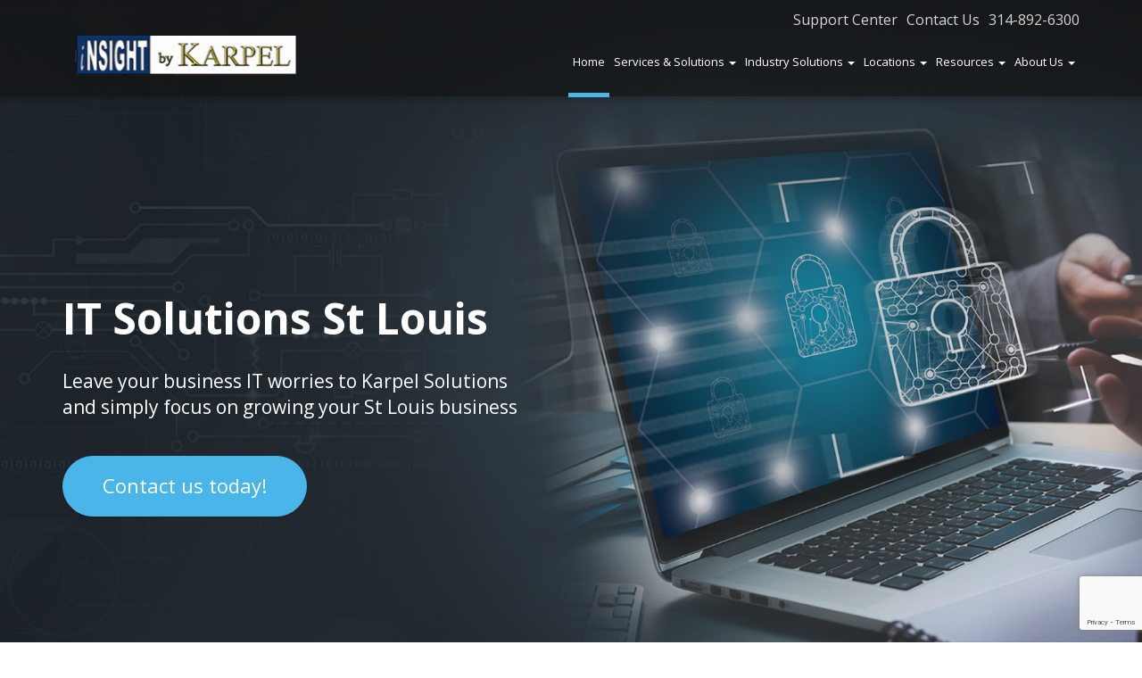

--- FILE ---
content_type: text/html; charset=UTF-8
request_url: https://www.insightbykarpel.com/
body_size: 26028
content:
<!DOCTYPE html>
<html lang="en-US">
<head>
    <meta charset="UTF-8" />
    <meta http-equiv="X-UA-Compatible" content="IE=edge">
    <meta name="viewport" content="width=device-width, initial-scale=1.0, maximum-scale=2.0, user-scalable=yes"/>
    <title>IT Solutions St Louis | Insights by Karpel</title>
<link data-rocket-prefetch href="https://fonts.googleapis.com" rel="dns-prefetch">
<link data-rocket-prefetch href="https://www.gstatic.com" rel="dns-prefetch">
<link data-rocket-prefetch href="https://btn.createsend1.com" rel="dns-prefetch">
<link data-rocket-prefetch href="https://www.googletagmanager.com" rel="dns-prefetch">
<link data-rocket-prefetch href="https://s.ksrndkehqnwntyxlhgto.com" rel="dns-prefetch">
<link data-rocket-prefetch href="https://fast.wistia.net" rel="dns-prefetch">
<link data-rocket-prefetch href="https://www.talknow.chat" rel="dns-prefetch">
<link data-rocket-prefetch href="https://secure.keet1liod.com" rel="dns-prefetch">
<link data-rocket-prefetch href="https://www.google.com" rel="dns-prefetch">
<link data-rocket-preload as="style" href="https://fonts.googleapis.com/css?family=Open%20Sans&#038;display=swap" rel="preload">
<link href="https://fonts.googleapis.com/css?family=Open%20Sans&#038;display=swap" media="print" onload="this.media=&#039;all&#039;" rel="stylesheet">
<noscript data-wpr-hosted-gf-parameters=""><link rel="stylesheet" href="https://fonts.googleapis.com/css?family=Open%20Sans&#038;display=swap"></noscript>
        <link rel="pingback" href="https://www.insightbykarpel.com/xmlrpc.php" />
    
    <link href="https://www.insightbykarpel.com/wp-content/themes/phoenix/bootstrap/css/bootstrap.min.css" rel="stylesheet" />
    <link href="https://www.insightbykarpel.com/wp-content/themes/phoenix/fontawesome-pro/css/all.min.css?v=5.11.2-pro" rel="stylesheet" />
    <link href="https://www.insightbykarpel.com/wp-content/themes/phoenix/fontawesome-pro/css/v4-shims.min.css?v=5.11.2-pro" rel="stylesheet" />
    <!--[if IE 7]>
        <link href="//netdna.bootstrapcdn.com/font-awesome/3.1.1/css/font-awesome-ie7.min.css" rel="stylesheet" />
    <![endif]-->
        <link rel="shortcut icon" href="https://www.insightbykarpel.com/wp-content/uploads/2015/07/favicon.ico" type="image/x-icon" />
    <meta name='robots' content='index, follow, max-image-preview:large, max-snippet:-1, max-video-preview:-1' />

	<!-- This site is optimized with the Yoast SEO plugin v26.7 - https://yoast.com/wordpress/plugins/seo/ -->
	<meta name="description" content="Simplify your business IT with Karpel Solutions. We offer IT support, managed services, and consulting to keep your St Louis business running smoothly. Call us today." />
	<link rel="canonical" href="https://www.insightbykarpel.com/" />
	<meta property="og:locale" content="en_US" />
	<meta property="og:type" content="website" />
	<meta property="og:title" content="IT Solutions St Louis | Insights by Karpel" />
	<meta property="og:description" content="Simplify your business IT with Karpel Solutions. We offer IT support, managed services, and consulting to keep your St Louis business running smoothly. Call us today." />
	<meta property="og:url" content="https://www.insightbykarpel.com/" />
	<meta property="og:site_name" content="karpel solutions(insight)" />
	<meta property="article:publisher" content="https://www.facebook.com/KarpelSolutions/" />
	<meta property="article:modified_time" content="2024-09-20T02:37:50+00:00" />
	<meta name="twitter:card" content="summary_large_image" />
	<meta name="twitter:site" content="@karpelsolutions" />
	<script type="application/ld+json" class="yoast-schema-graph">{"@context":"https://schema.org","@graph":[{"@type":"WebPage","@id":"https://www.insightbykarpel.com/","url":"https://www.insightbykarpel.com/","name":"IT Solutions St Louis | Insights by Karpel","isPartOf":{"@id":"https://www.insightbykarpel.com/#website"},"datePublished":"2015-07-02T02:06:17+00:00","dateModified":"2024-09-20T02:37:50+00:00","description":"Simplify your business IT with Karpel Solutions. We offer IT support, managed services, and consulting to keep your St Louis business running smoothly. Call us today.","breadcrumb":{"@id":"https://www.insightbykarpel.com/#breadcrumb"},"inLanguage":"en-US","potentialAction":[{"@type":"ReadAction","target":["https://www.insightbykarpel.com/"]}]},{"@type":"BreadcrumbList","@id":"https://www.insightbykarpel.com/#breadcrumb","itemListElement":[{"@type":"ListItem","position":1,"name":"Home"}]},{"@type":"WebSite","@id":"https://www.insightbykarpel.com/#website","url":"https://www.insightbykarpel.com/","name":"karpel solutions(insight)","description":"We make it easier for you to do business…and for others to do business with you!","potentialAction":[{"@type":"SearchAction","target":{"@type":"EntryPoint","urlTemplate":"https://www.insightbykarpel.com/?s={search_term_string}"},"query-input":{"@type":"PropertyValueSpecification","valueRequired":true,"valueName":"search_term_string"}}],"inLanguage":"en-US"}]}</script>
	<meta name="google-site-verification" content="jkyagATVz6UUbf7Dmo5jVIZui4mgVN1ftkDGRxtgl1s" />
	<!-- / Yoast SEO plugin. -->


<link rel='dns-prefetch' href='//v0.wordpress.com' />
<link href='https://fonts.gstatic.com' crossorigin rel='preconnect' />
<link rel="alternate" type="application/rss+xml" title="karpel solutions(insight) &raquo; Feed" href="https://www.insightbykarpel.com/feed/" />
<link rel="alternate" type="application/rss+xml" title="karpel solutions(insight) &raquo; Comments Feed" href="https://www.insightbykarpel.com/comments/feed/" />
<link rel="alternate" title="oEmbed (JSON)" type="application/json+oembed" href="https://www.insightbykarpel.com/wp-json/oembed/1.0/embed?url=https%3A%2F%2Fwww.insightbykarpel.com%2F" />
<link rel="alternate" title="oEmbed (XML)" type="text/xml+oembed" href="https://www.insightbykarpel.com/wp-json/oembed/1.0/embed?url=https%3A%2F%2Fwww.insightbykarpel.com%2F&#038;format=xml" />
		<!-- This site uses the Google Analytics by MonsterInsights plugin v9.11.1 - Using Analytics tracking - https://www.monsterinsights.com/ -->
							<script src="//www.googletagmanager.com/gtag/js?id=G-9E6GVE44NQ"  data-cfasync="false" data-wpfc-render="false" type="text/javascript" async></script>
			<script data-cfasync="false" data-wpfc-render="false" type="text/javascript">
				var mi_version = '9.11.1';
				var mi_track_user = true;
				var mi_no_track_reason = '';
								var MonsterInsightsDefaultLocations = {"page_location":"https:\/\/www.insightbykarpel.com\/"};
								if ( typeof MonsterInsightsPrivacyGuardFilter === 'function' ) {
					var MonsterInsightsLocations = (typeof MonsterInsightsExcludeQuery === 'object') ? MonsterInsightsPrivacyGuardFilter( MonsterInsightsExcludeQuery ) : MonsterInsightsPrivacyGuardFilter( MonsterInsightsDefaultLocations );
				} else {
					var MonsterInsightsLocations = (typeof MonsterInsightsExcludeQuery === 'object') ? MonsterInsightsExcludeQuery : MonsterInsightsDefaultLocations;
				}

								var disableStrs = [
										'ga-disable-G-9E6GVE44NQ',
									];

				/* Function to detect opted out users */
				function __gtagTrackerIsOptedOut() {
					for (var index = 0; index < disableStrs.length; index++) {
						if (document.cookie.indexOf(disableStrs[index] + '=true') > -1) {
							return true;
						}
					}

					return false;
				}

				/* Disable tracking if the opt-out cookie exists. */
				if (__gtagTrackerIsOptedOut()) {
					for (var index = 0; index < disableStrs.length; index++) {
						window[disableStrs[index]] = true;
					}
				}

				/* Opt-out function */
				function __gtagTrackerOptout() {
					for (var index = 0; index < disableStrs.length; index++) {
						document.cookie = disableStrs[index] + '=true; expires=Thu, 31 Dec 2099 23:59:59 UTC; path=/';
						window[disableStrs[index]] = true;
					}
				}

				if ('undefined' === typeof gaOptout) {
					function gaOptout() {
						__gtagTrackerOptout();
					}
				}
								window.dataLayer = window.dataLayer || [];

				window.MonsterInsightsDualTracker = {
					helpers: {},
					trackers: {},
				};
				if (mi_track_user) {
					function __gtagDataLayer() {
						dataLayer.push(arguments);
					}

					function __gtagTracker(type, name, parameters) {
						if (!parameters) {
							parameters = {};
						}

						if (parameters.send_to) {
							__gtagDataLayer.apply(null, arguments);
							return;
						}

						if (type === 'event') {
														parameters.send_to = monsterinsights_frontend.v4_id;
							var hookName = name;
							if (typeof parameters['event_category'] !== 'undefined') {
								hookName = parameters['event_category'] + ':' + name;
							}

							if (typeof MonsterInsightsDualTracker.trackers[hookName] !== 'undefined') {
								MonsterInsightsDualTracker.trackers[hookName](parameters);
							} else {
								__gtagDataLayer('event', name, parameters);
							}
							
						} else {
							__gtagDataLayer.apply(null, arguments);
						}
					}

					__gtagTracker('js', new Date());
					__gtagTracker('set', {
						'developer_id.dZGIzZG': true,
											});
					if ( MonsterInsightsLocations.page_location ) {
						__gtagTracker('set', MonsterInsightsLocations);
					}
										__gtagTracker('config', 'G-9E6GVE44NQ', {"forceSSL":"true","link_attribution":"true"} );
										window.gtag = __gtagTracker;										(function () {
						/* https://developers.google.com/analytics/devguides/collection/analyticsjs/ */
						/* ga and __gaTracker compatibility shim. */
						var noopfn = function () {
							return null;
						};
						var newtracker = function () {
							return new Tracker();
						};
						var Tracker = function () {
							return null;
						};
						var p = Tracker.prototype;
						p.get = noopfn;
						p.set = noopfn;
						p.send = function () {
							var args = Array.prototype.slice.call(arguments);
							args.unshift('send');
							__gaTracker.apply(null, args);
						};
						var __gaTracker = function () {
							var len = arguments.length;
							if (len === 0) {
								return;
							}
							var f = arguments[len - 1];
							if (typeof f !== 'object' || f === null || typeof f.hitCallback !== 'function') {
								if ('send' === arguments[0]) {
									var hitConverted, hitObject = false, action;
									if ('event' === arguments[1]) {
										if ('undefined' !== typeof arguments[3]) {
											hitObject = {
												'eventAction': arguments[3],
												'eventCategory': arguments[2],
												'eventLabel': arguments[4],
												'value': arguments[5] ? arguments[5] : 1,
											}
										}
									}
									if ('pageview' === arguments[1]) {
										if ('undefined' !== typeof arguments[2]) {
											hitObject = {
												'eventAction': 'page_view',
												'page_path': arguments[2],
											}
										}
									}
									if (typeof arguments[2] === 'object') {
										hitObject = arguments[2];
									}
									if (typeof arguments[5] === 'object') {
										Object.assign(hitObject, arguments[5]);
									}
									if ('undefined' !== typeof arguments[1].hitType) {
										hitObject = arguments[1];
										if ('pageview' === hitObject.hitType) {
											hitObject.eventAction = 'page_view';
										}
									}
									if (hitObject) {
										action = 'timing' === arguments[1].hitType ? 'timing_complete' : hitObject.eventAction;
										hitConverted = mapArgs(hitObject);
										__gtagTracker('event', action, hitConverted);
									}
								}
								return;
							}

							function mapArgs(args) {
								var arg, hit = {};
								var gaMap = {
									'eventCategory': 'event_category',
									'eventAction': 'event_action',
									'eventLabel': 'event_label',
									'eventValue': 'event_value',
									'nonInteraction': 'non_interaction',
									'timingCategory': 'event_category',
									'timingVar': 'name',
									'timingValue': 'value',
									'timingLabel': 'event_label',
									'page': 'page_path',
									'location': 'page_location',
									'title': 'page_title',
									'referrer' : 'page_referrer',
								};
								for (arg in args) {
																		if (!(!args.hasOwnProperty(arg) || !gaMap.hasOwnProperty(arg))) {
										hit[gaMap[arg]] = args[arg];
									} else {
										hit[arg] = args[arg];
									}
								}
								return hit;
							}

							try {
								f.hitCallback();
							} catch (ex) {
							}
						};
						__gaTracker.create = newtracker;
						__gaTracker.getByName = newtracker;
						__gaTracker.getAll = function () {
							return [];
						};
						__gaTracker.remove = noopfn;
						__gaTracker.loaded = true;
						window['__gaTracker'] = __gaTracker;
					})();
									} else {
										console.log("");
					(function () {
						function __gtagTracker() {
							return null;
						}

						window['__gtagTracker'] = __gtagTracker;
						window['gtag'] = __gtagTracker;
					})();
									}
			</script>
							<!-- / Google Analytics by MonsterInsights -->
		<style id='wp-img-auto-sizes-contain-inline-css' type='text/css'>
img:is([sizes=auto i],[sizes^="auto," i]){contain-intrinsic-size:3000px 1500px}
/*# sourceURL=wp-img-auto-sizes-contain-inline-css */
</style>
<style id='wp-emoji-styles-inline-css' type='text/css'>

	img.wp-smiley, img.emoji {
		display: inline !important;
		border: none !important;
		box-shadow: none !important;
		height: 1em !important;
		width: 1em !important;
		margin: 0 0.07em !important;
		vertical-align: -0.1em !important;
		background: none !important;
		padding: 0 !important;
	}
/*# sourceURL=wp-emoji-styles-inline-css */
</style>
<style id='wp-block-library-inline-css' type='text/css'>
:root{--wp-block-synced-color:#7a00df;--wp-block-synced-color--rgb:122,0,223;--wp-bound-block-color:var(--wp-block-synced-color);--wp-editor-canvas-background:#ddd;--wp-admin-theme-color:#007cba;--wp-admin-theme-color--rgb:0,124,186;--wp-admin-theme-color-darker-10:#006ba1;--wp-admin-theme-color-darker-10--rgb:0,107,160.5;--wp-admin-theme-color-darker-20:#005a87;--wp-admin-theme-color-darker-20--rgb:0,90,135;--wp-admin-border-width-focus:2px}@media (min-resolution:192dpi){:root{--wp-admin-border-width-focus:1.5px}}.wp-element-button{cursor:pointer}:root .has-very-light-gray-background-color{background-color:#eee}:root .has-very-dark-gray-background-color{background-color:#313131}:root .has-very-light-gray-color{color:#eee}:root .has-very-dark-gray-color{color:#313131}:root .has-vivid-green-cyan-to-vivid-cyan-blue-gradient-background{background:linear-gradient(135deg,#00d084,#0693e3)}:root .has-purple-crush-gradient-background{background:linear-gradient(135deg,#34e2e4,#4721fb 50%,#ab1dfe)}:root .has-hazy-dawn-gradient-background{background:linear-gradient(135deg,#faaca8,#dad0ec)}:root .has-subdued-olive-gradient-background{background:linear-gradient(135deg,#fafae1,#67a671)}:root .has-atomic-cream-gradient-background{background:linear-gradient(135deg,#fdd79a,#004a59)}:root .has-nightshade-gradient-background{background:linear-gradient(135deg,#330968,#31cdcf)}:root .has-midnight-gradient-background{background:linear-gradient(135deg,#020381,#2874fc)}:root{--wp--preset--font-size--normal:16px;--wp--preset--font-size--huge:42px}.has-regular-font-size{font-size:1em}.has-larger-font-size{font-size:2.625em}.has-normal-font-size{font-size:var(--wp--preset--font-size--normal)}.has-huge-font-size{font-size:var(--wp--preset--font-size--huge)}.has-text-align-center{text-align:center}.has-text-align-left{text-align:left}.has-text-align-right{text-align:right}.has-fit-text{white-space:nowrap!important}#end-resizable-editor-section{display:none}.aligncenter{clear:both}.items-justified-left{justify-content:flex-start}.items-justified-center{justify-content:center}.items-justified-right{justify-content:flex-end}.items-justified-space-between{justify-content:space-between}.screen-reader-text{border:0;clip-path:inset(50%);height:1px;margin:-1px;overflow:hidden;padding:0;position:absolute;width:1px;word-wrap:normal!important}.screen-reader-text:focus{background-color:#ddd;clip-path:none;color:#444;display:block;font-size:1em;height:auto;left:5px;line-height:normal;padding:15px 23px 14px;text-decoration:none;top:5px;width:auto;z-index:100000}html :where(.has-border-color){border-style:solid}html :where([style*=border-top-color]){border-top-style:solid}html :where([style*=border-right-color]){border-right-style:solid}html :where([style*=border-bottom-color]){border-bottom-style:solid}html :where([style*=border-left-color]){border-left-style:solid}html :where([style*=border-width]){border-style:solid}html :where([style*=border-top-width]){border-top-style:solid}html :where([style*=border-right-width]){border-right-style:solid}html :where([style*=border-bottom-width]){border-bottom-style:solid}html :where([style*=border-left-width]){border-left-style:solid}html :where(img[class*=wp-image-]){height:auto;max-width:100%}:where(figure){margin:0 0 1em}html :where(.is-position-sticky){--wp-admin--admin-bar--position-offset:var(--wp-admin--admin-bar--height,0px)}@media screen and (max-width:600px){html :where(.is-position-sticky){--wp-admin--admin-bar--position-offset:0px}}

/*# sourceURL=wp-block-library-inline-css */
</style><style id='global-styles-inline-css' type='text/css'>
:root{--wp--preset--aspect-ratio--square: 1;--wp--preset--aspect-ratio--4-3: 4/3;--wp--preset--aspect-ratio--3-4: 3/4;--wp--preset--aspect-ratio--3-2: 3/2;--wp--preset--aspect-ratio--2-3: 2/3;--wp--preset--aspect-ratio--16-9: 16/9;--wp--preset--aspect-ratio--9-16: 9/16;--wp--preset--color--black: #000000;--wp--preset--color--cyan-bluish-gray: #abb8c3;--wp--preset--color--white: #ffffff;--wp--preset--color--pale-pink: #f78da7;--wp--preset--color--vivid-red: #cf2e2e;--wp--preset--color--luminous-vivid-orange: #ff6900;--wp--preset--color--luminous-vivid-amber: #fcb900;--wp--preset--color--light-green-cyan: #7bdcb5;--wp--preset--color--vivid-green-cyan: #00d084;--wp--preset--color--pale-cyan-blue: #8ed1fc;--wp--preset--color--vivid-cyan-blue: #0693e3;--wp--preset--color--vivid-purple: #9b51e0;--wp--preset--gradient--vivid-cyan-blue-to-vivid-purple: linear-gradient(135deg,rgb(6,147,227) 0%,rgb(155,81,224) 100%);--wp--preset--gradient--light-green-cyan-to-vivid-green-cyan: linear-gradient(135deg,rgb(122,220,180) 0%,rgb(0,208,130) 100%);--wp--preset--gradient--luminous-vivid-amber-to-luminous-vivid-orange: linear-gradient(135deg,rgb(252,185,0) 0%,rgb(255,105,0) 100%);--wp--preset--gradient--luminous-vivid-orange-to-vivid-red: linear-gradient(135deg,rgb(255,105,0) 0%,rgb(207,46,46) 100%);--wp--preset--gradient--very-light-gray-to-cyan-bluish-gray: linear-gradient(135deg,rgb(238,238,238) 0%,rgb(169,184,195) 100%);--wp--preset--gradient--cool-to-warm-spectrum: linear-gradient(135deg,rgb(74,234,220) 0%,rgb(151,120,209) 20%,rgb(207,42,186) 40%,rgb(238,44,130) 60%,rgb(251,105,98) 80%,rgb(254,248,76) 100%);--wp--preset--gradient--blush-light-purple: linear-gradient(135deg,rgb(255,206,236) 0%,rgb(152,150,240) 100%);--wp--preset--gradient--blush-bordeaux: linear-gradient(135deg,rgb(254,205,165) 0%,rgb(254,45,45) 50%,rgb(107,0,62) 100%);--wp--preset--gradient--luminous-dusk: linear-gradient(135deg,rgb(255,203,112) 0%,rgb(199,81,192) 50%,rgb(65,88,208) 100%);--wp--preset--gradient--pale-ocean: linear-gradient(135deg,rgb(255,245,203) 0%,rgb(182,227,212) 50%,rgb(51,167,181) 100%);--wp--preset--gradient--electric-grass: linear-gradient(135deg,rgb(202,248,128) 0%,rgb(113,206,126) 100%);--wp--preset--gradient--midnight: linear-gradient(135deg,rgb(2,3,129) 0%,rgb(40,116,252) 100%);--wp--preset--font-size--small: 13px;--wp--preset--font-size--medium: 20px;--wp--preset--font-size--large: 36px;--wp--preset--font-size--x-large: 42px;--wp--preset--spacing--20: 0.44rem;--wp--preset--spacing--30: 0.67rem;--wp--preset--spacing--40: 1rem;--wp--preset--spacing--50: 1.5rem;--wp--preset--spacing--60: 2.25rem;--wp--preset--spacing--70: 3.38rem;--wp--preset--spacing--80: 5.06rem;--wp--preset--shadow--natural: 6px 6px 9px rgba(0, 0, 0, 0.2);--wp--preset--shadow--deep: 12px 12px 50px rgba(0, 0, 0, 0.4);--wp--preset--shadow--sharp: 6px 6px 0px rgba(0, 0, 0, 0.2);--wp--preset--shadow--outlined: 6px 6px 0px -3px rgb(255, 255, 255), 6px 6px rgb(0, 0, 0);--wp--preset--shadow--crisp: 6px 6px 0px rgb(0, 0, 0);}:where(.is-layout-flex){gap: 0.5em;}:where(.is-layout-grid){gap: 0.5em;}body .is-layout-flex{display: flex;}.is-layout-flex{flex-wrap: wrap;align-items: center;}.is-layout-flex > :is(*, div){margin: 0;}body .is-layout-grid{display: grid;}.is-layout-grid > :is(*, div){margin: 0;}:where(.wp-block-columns.is-layout-flex){gap: 2em;}:where(.wp-block-columns.is-layout-grid){gap: 2em;}:where(.wp-block-post-template.is-layout-flex){gap: 1.25em;}:where(.wp-block-post-template.is-layout-grid){gap: 1.25em;}.has-black-color{color: var(--wp--preset--color--black) !important;}.has-cyan-bluish-gray-color{color: var(--wp--preset--color--cyan-bluish-gray) !important;}.has-white-color{color: var(--wp--preset--color--white) !important;}.has-pale-pink-color{color: var(--wp--preset--color--pale-pink) !important;}.has-vivid-red-color{color: var(--wp--preset--color--vivid-red) !important;}.has-luminous-vivid-orange-color{color: var(--wp--preset--color--luminous-vivid-orange) !important;}.has-luminous-vivid-amber-color{color: var(--wp--preset--color--luminous-vivid-amber) !important;}.has-light-green-cyan-color{color: var(--wp--preset--color--light-green-cyan) !important;}.has-vivid-green-cyan-color{color: var(--wp--preset--color--vivid-green-cyan) !important;}.has-pale-cyan-blue-color{color: var(--wp--preset--color--pale-cyan-blue) !important;}.has-vivid-cyan-blue-color{color: var(--wp--preset--color--vivid-cyan-blue) !important;}.has-vivid-purple-color{color: var(--wp--preset--color--vivid-purple) !important;}.has-black-background-color{background-color: var(--wp--preset--color--black) !important;}.has-cyan-bluish-gray-background-color{background-color: var(--wp--preset--color--cyan-bluish-gray) !important;}.has-white-background-color{background-color: var(--wp--preset--color--white) !important;}.has-pale-pink-background-color{background-color: var(--wp--preset--color--pale-pink) !important;}.has-vivid-red-background-color{background-color: var(--wp--preset--color--vivid-red) !important;}.has-luminous-vivid-orange-background-color{background-color: var(--wp--preset--color--luminous-vivid-orange) !important;}.has-luminous-vivid-amber-background-color{background-color: var(--wp--preset--color--luminous-vivid-amber) !important;}.has-light-green-cyan-background-color{background-color: var(--wp--preset--color--light-green-cyan) !important;}.has-vivid-green-cyan-background-color{background-color: var(--wp--preset--color--vivid-green-cyan) !important;}.has-pale-cyan-blue-background-color{background-color: var(--wp--preset--color--pale-cyan-blue) !important;}.has-vivid-cyan-blue-background-color{background-color: var(--wp--preset--color--vivid-cyan-blue) !important;}.has-vivid-purple-background-color{background-color: var(--wp--preset--color--vivid-purple) !important;}.has-black-border-color{border-color: var(--wp--preset--color--black) !important;}.has-cyan-bluish-gray-border-color{border-color: var(--wp--preset--color--cyan-bluish-gray) !important;}.has-white-border-color{border-color: var(--wp--preset--color--white) !important;}.has-pale-pink-border-color{border-color: var(--wp--preset--color--pale-pink) !important;}.has-vivid-red-border-color{border-color: var(--wp--preset--color--vivid-red) !important;}.has-luminous-vivid-orange-border-color{border-color: var(--wp--preset--color--luminous-vivid-orange) !important;}.has-luminous-vivid-amber-border-color{border-color: var(--wp--preset--color--luminous-vivid-amber) !important;}.has-light-green-cyan-border-color{border-color: var(--wp--preset--color--light-green-cyan) !important;}.has-vivid-green-cyan-border-color{border-color: var(--wp--preset--color--vivid-green-cyan) !important;}.has-pale-cyan-blue-border-color{border-color: var(--wp--preset--color--pale-cyan-blue) !important;}.has-vivid-cyan-blue-border-color{border-color: var(--wp--preset--color--vivid-cyan-blue) !important;}.has-vivid-purple-border-color{border-color: var(--wp--preset--color--vivid-purple) !important;}.has-vivid-cyan-blue-to-vivid-purple-gradient-background{background: var(--wp--preset--gradient--vivid-cyan-blue-to-vivid-purple) !important;}.has-light-green-cyan-to-vivid-green-cyan-gradient-background{background: var(--wp--preset--gradient--light-green-cyan-to-vivid-green-cyan) !important;}.has-luminous-vivid-amber-to-luminous-vivid-orange-gradient-background{background: var(--wp--preset--gradient--luminous-vivid-amber-to-luminous-vivid-orange) !important;}.has-luminous-vivid-orange-to-vivid-red-gradient-background{background: var(--wp--preset--gradient--luminous-vivid-orange-to-vivid-red) !important;}.has-very-light-gray-to-cyan-bluish-gray-gradient-background{background: var(--wp--preset--gradient--very-light-gray-to-cyan-bluish-gray) !important;}.has-cool-to-warm-spectrum-gradient-background{background: var(--wp--preset--gradient--cool-to-warm-spectrum) !important;}.has-blush-light-purple-gradient-background{background: var(--wp--preset--gradient--blush-light-purple) !important;}.has-blush-bordeaux-gradient-background{background: var(--wp--preset--gradient--blush-bordeaux) !important;}.has-luminous-dusk-gradient-background{background: var(--wp--preset--gradient--luminous-dusk) !important;}.has-pale-ocean-gradient-background{background: var(--wp--preset--gradient--pale-ocean) !important;}.has-electric-grass-gradient-background{background: var(--wp--preset--gradient--electric-grass) !important;}.has-midnight-gradient-background{background: var(--wp--preset--gradient--midnight) !important;}.has-small-font-size{font-size: var(--wp--preset--font-size--small) !important;}.has-medium-font-size{font-size: var(--wp--preset--font-size--medium) !important;}.has-large-font-size{font-size: var(--wp--preset--font-size--large) !important;}.has-x-large-font-size{font-size: var(--wp--preset--font-size--x-large) !important;}
/*# sourceURL=global-styles-inline-css */
</style>

<style id='classic-theme-styles-inline-css' type='text/css'>
/*! This file is auto-generated */
.wp-block-button__link{color:#fff;background-color:#32373c;border-radius:9999px;box-shadow:none;text-decoration:none;padding:calc(.667em + 2px) calc(1.333em + 2px);font-size:1.125em}.wp-block-file__button{background:#32373c;color:#fff;text-decoration:none}
/*# sourceURL=/wp-includes/css/classic-themes.min.css */
</style>
<link rel='stylesheet' id='lightbox_style-css' href='https://www.insightbykarpel.com/wp-content/plugins/pronto-magnific-popup/pronto_magnific_popup.css?ver=6.9' type='text/css' media='all' />
<link rel='stylesheet' id='wooslider-flexslider-css' href='https://www.insightbykarpel.com/wp-content/plugins/wooslider/assets/css/flexslider.css?ver=2.0.1' type='text/css' media='all' />
<link rel='stylesheet' id='wooslider-common-css' href='https://www.insightbykarpel.com/wp-content/plugins/wooslider/assets/css/style.css?ver=2.0.1' type='text/css' media='all' />
<style id='rocket-lazyload-inline-css' type='text/css'>
.rll-youtube-player{position:relative;padding-bottom:56.23%;height:0;overflow:hidden;max-width:100%;}.rll-youtube-player:focus-within{outline: 2px solid currentColor;outline-offset: 5px;}.rll-youtube-player iframe{position:absolute;top:0;left:0;width:100%;height:100%;z-index:100;background:0 0}.rll-youtube-player img{bottom:0;display:block;left:0;margin:auto;max-width:100%;width:100%;position:absolute;right:0;top:0;border:none;height:auto;-webkit-transition:.4s all;-moz-transition:.4s all;transition:.4s all}.rll-youtube-player img:hover{-webkit-filter:brightness(75%)}.rll-youtube-player .play{height:100%;width:100%;left:0;top:0;position:absolute;background:url(https://www.insightbykarpel.com/wp-content/plugins/wp-rocket/assets/img/youtube.png) no-repeat center;background-color: transparent !important;cursor:pointer;border:none;}
/*# sourceURL=rocket-lazyload-inline-css */
</style>
<script type="text/javascript" src="https://www.insightbykarpel.com/wp-content/plugins/google-analytics-for-wordpress/assets/js/frontend-gtag.min.js?ver=9.11.1" id="monsterinsights-frontend-script-js" async="async" data-wp-strategy="async"></script>
<script data-cfasync="false" data-wpfc-render="false" type="text/javascript" id='monsterinsights-frontend-script-js-extra'>/* <![CDATA[ */
var monsterinsights_frontend = {"js_events_tracking":"true","download_extensions":"doc,pdf,ppt,zip,xls,docx,pptx,xlsx","inbound_paths":"[{\"path\":\"\\\/go\\\/\",\"label\":\"affiliate\"},{\"path\":\"\\\/recommend\\\/\",\"label\":\"affiliate\"}]","home_url":"https:\/\/www.insightbykarpel.com","hash_tracking":"false","v4_id":"G-9E6GVE44NQ"};/* ]]> */
</script>
<script type="text/javascript" src="https://www.insightbykarpel.com/wp-includes/js/jquery/jquery.min.js?ver=3.7.1" id="jquery-core-js"></script>
<script type="text/javascript" src="https://www.insightbykarpel.com/wp-includes/js/jquery/jquery-migrate.min.js?ver=3.4.1" id="jquery-migrate-js"></script>
<script type="text/javascript" src="https://www.insightbykarpel.com/wp-content/plugins/stop-user-enumeration/frontend/js/frontend.js?ver=1.7.7" id="stop-user-enumeration-js" defer="defer" data-wp-strategy="defer"></script>
<link rel="https://api.w.org/" href="https://www.insightbykarpel.com/wp-json/" /><link rel="alternate" title="JSON" type="application/json" href="https://www.insightbykarpel.com/wp-json/wp/v2/pages/2" /><link rel="EditURI" type="application/rsd+xml" title="RSD" href="https://www.insightbykarpel.com/xmlrpc.php?rsd" />

<link rel='shortlink' href='https://www.insightbykarpel.com/' />
<style type="text/css">
.feedzy-rss-link-icon:after {
	content: url("https://www.insightbykarpel.com/wp-content/plugins/feedzy-rss-feeds/img/external-link.png");
	margin-left: 3px;
}
</style>
		<link rel="icon" href="https://www.insightbykarpel.com/wp-content/uploads/2015/07/favicon.ico" sizes="32x32" />
<link rel="icon" href="https://www.insightbykarpel.com/wp-content/uploads/2015/07/favicon.ico" sizes="192x192" />
<link rel="apple-touch-icon" href="https://www.insightbykarpel.com/wp-content/uploads/2015/07/favicon.ico" />
<meta name="msapplication-TileImage" content="https://www.insightbykarpel.com/wp-content/uploads/2015/07/favicon.ico" />
<link rel="stylesheet" id="main-css" href="https://www.insightbykarpel.com/wp-content/themes/phoenix/css/main.css?1753345190" type="text/css" media="all" />
<link rel="stylesheet" id="style-css" href="https://www.insightbykarpel.com/wp-content/themes/phoenix-child/style.css?1526288544" type="text/css" media="all" />
<style>
h1, h2, h3, h4, h5, h6 { font-family: "Open Sans", "Lucida Grande", "Lucida Sans Unicode", "Lucida Sans", Verdana, Tahoma, sans-serif; color: #000000; }
input, button, select, textarea, body { font-family: "Open Sans", "Lucida Grande", "Lucida Sans Unicode", "Lucida Sans", Verdana, Tahoma, sans-serif; }
body { color: #282828;}
.body-background { }
a { color: #0e346d; }
.segment1 { color:#282828;background-color: #ffffff;}
.segment1 h1, .segment1 h2, .segment1 h3, .segment1 h4, .segment1 h5, .segment1 h6 { color: #0e346d; }
.segment2 { color: #3b3b3b;background-color: #ebebeb;}
.segment2 h1, .segment2 h2, .segment2 h3, .segment2 h4, .segment2 h5, .segment2 h6 { color: #0e346d; }
.segment3 { color: #ffffff;background-color: #0c2c5c;}
.segment3 h1, .segment3 h2, .segment3 h3, .segment3 h4, .segment3 h5, .segment3 h6 { color: #ffffff; }
.segment4 { color: #d4d4d4;background-color: #06152c;}
.segment4 h1, .segment4 h2, .segment4 h3, .segment4 h4, .segment4 h5, .segment4 h6 { color: #ffffff; }
.segment5 { color: #ffffff;background-color: #040e1d;}
.segment5 h1, .segment5 h2, .segment5 h3, .segment5 h4, .segment5 h5, .segment5 h6 { color: #ffffff; }
.accent { color: #0e346d; }
/* Tablets */
@media (max-width: 768px) {
body {}
}
/* Landscape phones and down */
@media (max-width: 480px) {
body {}
}
</style><!-- hook code snippet header -->
<style>
@import url('https://fonts.googleapis.com/css?family=Open+Sans:400,400i,700,700i');
@import url('https://fonts.googleapis.com/css?family=Lora:400,400i,700,700i');
h1,
h2,
h3,
h4,
h5,
h6,
input,
button,
select,
textarea,
body {
  font-family: "Open Sans", Lucida grande, Arial, sans-serif;
}
strong {
  font-weight: 700;
}
input,
button,
select,
textarea,
body {
  font-weight: 400;
}
h1,
h2,
h3,
h4,
h5,
h6 {
  font-weight: 400;
}
.lora-font {
  font-family: "Lora", Lucida grande, Arial, sans-serif;
  font-weight: 400;
}
::selection {
  background: #0e346d;
}
::-moz-selection {
  background: #0e346d;
}
body,
p,
.gform_body .gfield input,
.gform_body .gfield textarea,
.gform_body .gfield select {
  font-size: 16px;
  line-height: 1.5;
}
h1 {
  font-size: 48px;
  line-height: 1.5;
}
h2 {
  font-size: 24px;
  line-height: 1.5;
}
h3 {
  font-size: 18.72px;
  line-height: 1.5;
}
h4 {
  font-size: 16px;
  line-height: 1.5;
}
h5 {
  font-size: 13.28px;
  line-height: 1.5;
}
h6 {
  font-size: 12px;
  line-height: 1.5;
}
#topcontrol {
  background-color: rgba(0,0,0,0.1);
  background-position: center center;
  background-repeat: no-repeat;
  -webkit-transition: all 0.2s ease-out;
  -moz-transition: all 0.2s ease-out;
  -o-transition: all 0.2s ease-out;
  -ms-transition: all 0.2s ease-out;
  transition: all 0.2s ease-out;
  border-radius: 3px;
  color: #ffffff;
  height: 48px;
  line-height: 55px;
  margin: 0 15px 15px 0;
  text-align: center;
  width: 48px;
  z-index: 10000;
}
#scrolltotop:before {
  border-color: rgba(255,255,255,0) rgba(255,255,255,0) #ffffff;
  border-image: none;
  border-style: solid;
  border-width: 10px;
  content: "";
  height: 0;
  left: 28%;
  position: absolute;
  top: 17%;
  width: 0;
}
#topcontrol:hover {
  background-color: #081e40;
}
a:hover,
.sidebar-content .nav.nav-tabs.nav-stacked .parent ul a.selected,
.sidebar-content .nav li li a:hover,
div[role="complementary"] div > ul > li:hover {
  color: #092349;
}
a,
.nav-tabs > .active > a,
.nav-tabs > .active > a:hover,
.nav-tabs > .active > a:focus,
.nav li a:hover,
.nav li a:focus,
.navbar .nav > li > a:focus,
.navbar .nav > li > a:hover,
.pagination ul > li > a:hover,
.pagination ul > li > a:focus,
.pagination ul > .active > a,
.pagination ul > .active > span,
nav[role="navigation"] .nav-normal > .active > a,
nav[role="navigation"] .nav-normal li a:hover,
nav[role="navigation"] .nav-pills-square > .active > a,
nav[role="navigation"] .nav-bar > li > a:hover,
nav[role="navigation"] .nav-bar > li > a:focus,
nav[role="navigation"] .nav-bar > .active > a,
nav[role="navigation"] .nav-bar-top > .active > a,
nav[role="navigation"] .nav-bar-top > li > a:hover,
nav[role="navigation"] .nav-bar-underline > .active > a,
nav[role="navigation"] .nav-underline > .active > a,
nav[role="navigation"] .nav-underline > li > a:hover,
nav[role="navigation"] .nav-separator > .active > a,
nav[role="navigation"] .nav-separator > li > a:hover,
.sidebar-content .nav a.active,
div[role="complementary"] div > ul > li:active,
.sidebar-content .nav li a:hover,
.sidebar-content .nav li a:focus {
  color: #0e346d;
}
.nav a:hover .caret {
  border-bottom-color: #0e346d;
  border-top-color: #0e346d;
}
.nav-tabs > li > a:hover,
.nav-tabs > li > a:focus,
.navbar .nav > .active > a,
.navbar .nav > .active > a:hover,
.navbar .nav > .active > a:focus,
.nav-pills > .active > a,
.nav-pills > .active > a:hover,
.nav-pills > .active > a:focus,
.nav-tabs.nav-stacked > .active > a,
.nav-tabs.nav-stacked > .active > a:hover,
.nav-tabs.nav-stacked > .active > a:focus,
.nav-list > .active > a,
.nav-list > .active > a:hover,
.nav-list > .active > a:focus,
.grid li a:hover img,
textarea:focus,
input[type="text"]:focus,
input[type="password"]:focus,
input[type="datetime"]:focus,
input[type="datetime-local"]:focus,
input[type="date"]:focus,
input[type="month"]:focus,
input[type="clock-o"]:focus,
input[type="week"]:focus,
input[type="number"]:focus,
input[type="email"]:focus,
input[type="url"]:focus,
input[type="search"]:focus,
input[type="tel"]:focus,
input[type="color"]:focus,
.uneditable-input:focus,
.gform_wrapper li.gfield_error input[type="text"]:focus,
.gform_wrapper li.gfield_error input[type="url"]:focus,
.gform_wrapper li.gfield_error input[type="email"]:focus,
.gform_wrapper li.gfield_error input[type="tel"]:focus,
.gform_wrapper li.gfield_error input[type="number"]:focus,
.gform_wrapper li.gfield_error input[type="password"]:focus,
.gform_wrapper li.gfield_error textarea:focus {
  border-color: #0e346d;
}
.navbar .nav > .active > a,
.navbar .nav > .active > a:hover,
.navbar .nav > .active > a:focus,
.nav-pills > .active > a,
.nav-pills > .active > a:hover,
.nav-pills > .active > a:focus,
.nav-tabs.nav-stacked > .active > a,
.nav-tabs.nav-stacked > .active > a:hover,
.nav-tabs.nav-stacked > .active > a:focus,
.nav-list > .active > a,
.nav-list > .active > a:hover,
.nav-list > .active > a:focus,
.dropdown-menu > li > a:hover,
.dropdown-menu > li > a:focus,
.dropdown-submenu:hover > a,
.dropdown-submenu:focus > a,
.dropdown-menu > .active > a,
.dropdown-menu > .active > a:hover,
.dropdown-menu > .active > a:focus,
.progress .bar,
.progress-striped .bar,
.progress-info.progress-striped .bar,
.progress-striped .bar-info,
nav[role="navigation"] .nav-pills-square li a:hover {
  background-color: #0e346d;
}
.form-control:focus {
  border-color: #0e346d;
  box-shadow: 0 1px 1px rgba(0,0,0,0.075) inset, 0 0 8px rgba(14,52,109,0.6);
}
.pagination > .active > a,
.pagination > .active > span,
.pagination > .active > a:hover,
.pagination > .active > span:hover,
.pagination > .active > a:focus,
.pagination > .active > span:focus {
  background-color: #0e346d;
  border-color: #0e346d;
}
.accent {
  color: #0e346d !important;
}
.accent2 {
  color: #b5a129 !important;
}
.accent3 {
  color: #49b5e8 !important;
}
.accent4,
.font-white {
  color: #fff !important;
}
.accent5,
.font-dark {
  color: #000 !important;
}
.btn-primary {
  border-color: #49b5e8;
  background-color: #49b5e8;
  color: #fff;
  text-shadow: none;
  -moz-border-radius: 40px;
  -webkit-border-radius: 40px;
  border-radius: 40px;
  font-size: 16px;
}
color: @lightColor:
	.btn-primary:hover,
.btn-primary .disabled,
.btn-primary [disabled] {
  background-color: #37aee6;
  border-color: #37aee6;
  color: #fff;
}
.btn-primary:active,
.btn-primary .active,
.btn-primary:focus,
.btn-primary .focus {
  background-color: #25a6e3;
  border-color: #25a6e3;
  color: #fff;
}
.btn-primary:hover,
.btn-primary:active,
.btn-primary:focus {
  color: #fff;
}
.btn-custom {
  border-color: #0e346d;
  background-color: #0e346d;
  color: #fff;
  text-shadow: none;
}
color: @lightColor:
	.btn-custom:hover,
.btn-custom .disabled,
.btn-custom [disabled] {
  background-color: #0c2b5b;
  border-color: #0c2b5b;
  color: #fff;
}
.btn-custom:active,
.btn-custom .active,
.btn-custom:focus,
.btn-custom .focus {
  background-color: #092349;
  border-color: #092349;
  color: #fff;
}
.btn-huge {
  padding: .8em 2em;
  font-size: 22px;
  border-radius: 40px;
}
.banner-heading {
  font-size: 50px;
  line-height: 64px;
}
.big-heading {
  font-size: 32px;
  line-height: 46px;
}
.heading {
  font-size: 30px;
  line-height: 44px;
}
.subheading {
  font-size: 22px;
  line-height: 36px;
}
.small-heading {
  font-size: 18px;
  line-height: 28px;
}
.small-font {
  font-size: 14px;
  line-height: 24px;
}
.font-weight-300 {
  font-weight: 300;
}
.font-weight-400 {
  font-weight: 400;
}
.font-weight-600 {
  font-weight: 600;
}
.font-weight-700 {
  font-weight: 700;
}
.italic-style {
  font-style: italic;
}
.font-34 {
  font-size: 34px;
}
.font-45 {
  font-size: 45px;
}
.font-24 {
  font-size: 24px;
}
header nav[role="navigation"] .nav {
  margin: 15px 0px 0px !important;
}
header nav[role="navigation"] .nav > li > a {
  color: #fff;
  padding: 20px 7px 40px;
  font-size: 16px;
}
header nav[role="navigation"] .nav > li > a:hover,
header nav[role="navigation"] .nav > li > a:active,
header nav[role="navigation"] .nav > li > a:focus {
  color: #fff;
  -webkit-box-shadow: 0px -5px 0px 0px #49b5e8 inset;
  -mox-box-shadow: 0px -5px 0px 0px #49b5e8 inset;
  box-shadow: 0px -5px 0px 0px #49b5e8 inset;
}
header nav[role="navigation"] .nav > li > a .caret {
  border-bottom-color: #fff;
  border-top-color: #fff;
}
header nav[role="navigation"] .nav > li.active > a {
  color: #fff;
  -webkit-box-shadow: 0px -5px 0px 0px #49b5e8 inset;
  -mox-box-shadow: 0px -5px 0px 0px #49b5e8 inset;
  box-shadow: 0px -5px 0px 0px #49b5e8 inset;
}
.nav li a:hover,
.nav li a:focus {
  background-color: transparent;
  border-color: transparent;
}
nav[role="navigation"] ul > li .dropdown-menu > li:hover > a,
nav[role="navigation"] ul > li .dropdown-menu > li > a:hover {
  background: none repeat scroll 0 0 #49b5e8;
  color: #ffffff;
}
#menu-top-nav {
  margin: 10px 0 0;
}
#menu-top-nav a {
  color: #d4d4d4;
  font-size: 16px;
}
.home header {
  position: absolute;
  width: 100%;
}
.home .header-transparent {
  background-color: rgba(17,17,17,0.65);
}
div div > footer h3 a,
div div > footer .list-heading > li:first-child > a,
div div > footer h3 {
  text-transform: none;
  font-size: 16px;
}
footer a:hover [class*="fa-2x"] > i:first-child {
  color: #dfc733 !important;
}
.twitter-x-footer {
  width: 55px;
  height: 55px;
  display: flex;
  justify-content: center;
  align-items: center;
  background-color: #0F336D;
  border-radius: 5px;
  position: relative;
  top: 5px;
}
.twitter-x-footer:hover {
  background-color: #dfc733;
}
div div > footer small {
  font-size: 14px;
}
.cta-footer .btn {
  margin-top: 12px;
  padding: 20px;
}
.home .cta-footer {
  visibility: visible;
}
.cta-footer {
  visibility: hidden;
}
.cta-footer .btn {
  font-size: 18px;
}
.arrow_box {
  position: relative;
  background-color: transparent;
  border: 4px solid #49b5e8;
  padding: 30px 60px 0;
}
.arrow_box:after,
.arrow_box:before {
  top: 100%;
  left: 80%;
  border: solid transparent;
  content: " ";
  height: 0;
  width: 0;
  position: absolute;
  pointer-events: none;
}
.arrow_box:after {
  border-color: rgba(255,255,255,0);
  border-top-color: #505050;
  border-width: 15px;
  margin-left: -15px;
}
.arrow_box:before {
  border-color: rgba(223,199,51,0);
  border-top-color: #49b5e8;
  border-width: 21px;
  margin-left: -21px;
}
#testimonial-hp .testimonial i {
  display: none;
}
#testimonial-hp .testimonial {
  min-height: 200px;
}
#testimonial-hp .carousel-indicators li.active {
  background-color: #49b5e8;
}
#testimonial-hp .carousel-indicators li {
  background-color: #fff;
  height: 8px;
  width: 8px;
}
.floating-img-usingipad {
  margin: -8em auto 50px;
  display: inline-block;
}
.hp-freereport .btn {
  padding: 20px 70px;
}
.hp-freereport .row {
  display: flex;
  display: -webkit-box;
  display: -ms-flexbox;
  display: -webkit-flex;
  -webkit-box-align: center;
  -ms-flex-align: center;
  align-items: center;
}
.hp-freereport .btn {
  font-size: 18px;
}
.hover-effect,
.hover-effect .caption,
.hover-effect .caption-bg {
  height: 350px;
}
.hover-effect {
  overflow: hidden;
  position: relative;
  cursor: pointer;
  margin-bottom: 30px;
}
.hover-effect > img {
  position: relative;
  display: block;
  min-height: 100%;
  min-width: 100%;
}
.hover-effect .caption-bg {
  position: absolute;
  top: 312px;
  width: 100%;
  background-color: transparent;
}
.hover-effect .caption {
  position: absolute;
  top: 0;
  width: 100%;
  padding: 130px 25px 35px;
  z-index: 1;
}
.hover-effect .caption h3 {
  margin-top: 11px;
}
.hover-effect .caption p {
  margin-top: 20px;
}
.hover-effect .caption p,
.hover-effect .caption i {
  color: #fff;
  opacity: 0;
}
.hover-effect .caption,
.hover-effect .caption p,
.hover-effect .caption i,
.hover-effect .caption-bg {
  -webkit-transition: .5s;
  transition: .5s;
}
.hover-effect:hover a .caption,
.hover-effect:focus a .caption,
.hover-effect:active a .caption {
  padding-top: 50px;
}
.hover-effect:hover a .caption > p,
.hover-effect:focus a .caption > p,
.hover-effect:active a .caption > p,
.hover-effect:hover a .caption > i,
.hover-effect:focus a .caption > i,
.hover-effect:active a .caption > i {
  opacity: 1;
}
.hover-effect:hover > .caption-bg,
.hover-effect:focus > .caption-bg,
.hover-effect:active > .caption-bg {
  top: 0;
  background-color: rgba(10,38,79,0.8);
}
.hp-partners {
  padding-bottom: 60px !important;
}
.hp-partners .carousel-indicators li.active {
  background: #43B6E3;
  width: 12px;
  height: 12px;
}
.hp-partners .carousel-indicators {
  bottom: -50px;
}
.video-section {
  align-items: center;
}
.margin-bottom-60 {
  margin-bottom: 60px;
}
.margin-banner {
  margin-top: 18%;
  margin-bottom: 18%;
}
@media (min-width: 992px) and (max-width: 1280px) {
  header nav[role="navigation"] .nav > li > a {
    font-size: 13px;
    padding: 10px 5px 30px;
  }
  .banner-heading {
    font-size: 46px;
    line-height: 60px;
  }
  #header img {
    width: 100%;
  }
  .heading {
    font-size: 26px;
    line-height: 40px;
  }
  .big-heading {
    font-size: 30px;
    line-height: 44px;
  }
  .arrow_box::after {
    border-top-color: #4a4a4a;
  }
}
@media (min-width: 768px) and (max-width: 1024px) {
  header nav[role="navigation"] .nav {
    display: none;
  }
  nav[role="navigation"] select {
    display: block;
    margin: 20px 0 25px;
  }
  .arrow_box::after {
    border-top-color: #1f2120;
  }
  .big-heading {
    font-size: 30px;
    line-height: 44px;
  }
}
@media (max-width: 991px) {
  .heading-font {
    font-size: 32px;
  }
  #since-1985 {
    background-image: none !important;
  }
  .xs-img-center {
    float: none;
    margin: 0 auto;
    display: block;
  }
  .video-section {
    display: block;
  }
}
@media (max-width: 767px) {
  .margin-banner {
    margin-bottom: 40%;
    margin-top: 50%;
  }
  header .brand img {
    margin-bottom: 10px;
    max-width: 100%;
    width: 278px;
  }
  #menu-privacy {
    float: none !important;
    display: inline-block;
  }
  .floating-img-usingipad {
    margin: -6em auto 50px;
  }
  .banner-heading {
    font-size: 30px;
    line-height: 42px;
  }
  .big-heading {
    font-size: 24px;
    line-height: 38px;
  }
  .btn-huge {
    padding: 10px 25px;
  }
  .hover-effect .caption {
    padding: 100px 10px 20px;
  }
  .hover-effect .caption p {
    font-size: 13px;
  }
  .hover-effect,
  .hover-effect .caption,
  .hover-effect .caption-bg {
    height: 290px;
  }
  .hover-effect:hover a .caption,
  .hover-effect:focus a .caption,
  .hover-effect:active a .caption {
    padding-top: 25px;
  }
  .arrow_box {
    padding: 30px 15px 0;
  }
  #testimonial-hp {
    background-position: right top !important;
  }
  .hp-freereport .row {
    -ms-flexflow: column;
    flex-flow: column;
  }
  .hp-freereport .btn {
    padding: 20px 60px;
  }
}
</style><script>var $wc_load=function(a){return  JSON.parse(JSON.stringify(a))},$wc_leads=$wc_leads||{doc:{url:$wc_load(document.URL),ref:$wc_load(document.referrer),search:$wc_load(location.search),hash:$wc_load(location.hash)}};</script><script  src="//s.ksrndkehqnwntyxlhgto.com/157096.js"></script>     
<!-- end hook code snippet header -->
				<style type="text/css" id="c4wp-checkout-css">
					.woocommerce-checkout .c4wp_captcha_field {
						margin-bottom: 10px;
						margin-top: 15px;
						position: relative;
						display: inline-block;
					}
				</style>
								<style type="text/css" id="c4wp-v3-lp-form-css">
					.login #login, .login #lostpasswordform {
						min-width: 350px !important;
					}
					.wpforms-field-c4wp iframe {
						width: 100% !important;
					}
				</style>
							<style type="text/css" id="c4wp-v3-lp-form-css">
				.login #login, .login #lostpasswordform {
					min-width: 350px !important;
				}
				.wpforms-field-c4wp iframe {
					width: 100% !important;
				}
			</style>
			<noscript><style id="rocket-lazyload-nojs-css">.rll-youtube-player, [data-lazy-src]{display:none !important;}</style></noscript>    <!--[if lt IE 9]>
        <script src="https://www.insightbykarpel.com/assets/crossdomain/respond.min.js"></script>
        <link href="https://www.insightbykarpel.com/assets/crossdomain/respond-proxy.html" id="respond-proxy" rel="respond-proxy" />
        <link href="https://www.insightbykarpel.com/assets/nocdn/crossite/respond.proxy.gif" id="respond-redirect" rel="respond-redirect" />
        <script src="https://www.insightbykarpel.com/assets/nocdn/crossite/respond.proxy.js"></script>
        <script src="https://www.insightbykarpel.com/wp-content/themes/phoenix/js/html5.js" type="text/javascript"></script>
    <![endif]-->
<!---Per Page CSS --->
<style type="text/css">
.hpr1-banner h1{
    font-size: 48px;
    line-height: 1.5;
}

.floating-img-usingipad {
    margin: -11em auto 50px;
    display: inline-block;
}

.hpr1-services-hp h2,
.hpr1-since-1985 h2{
    font-size: 34px;
}

.hpr1-services-hp .lead,
.hpr1-since-1985 .lead{
    font-size: 22px;
}

.testimonial .more-link{
    color: #49B5E8;
}
</style>
<style id="rocket-lazyrender-inline-css">[data-wpr-lazyrender] {content-visibility: auto;}</style><meta name="generator" content="WP Rocket 3.20.3" data-wpr-features="wpr_lazyload_images wpr_lazyload_iframes wpr_preconnect_external_domains wpr_automatic_lazy_rendering wpr_image_dimensions wpr_preload_links wpr_desktop" /></head>

<body class="home wp-singular page-template page-template-template-fullwidth page-template-template-fullwidth-php page page-id-2 wp-theme-phoenix wp-child-theme-phoenix-child group-blog">
  <div >
    <div >
      <div  class="page-wrap">
<header id="header"><div class="segment4 space-mini header-homepage header-transparent header-shadow" ><div class="container"><div class="row">
<div class="col-md-3 col-sm-5 xs-text-center margin-top-40 no-mobile-margin-top"><a href="/" class="brand"><img width="270" height="55" src="data:image/svg+xml,%3Csvg%20xmlns='http://www.w3.org/2000/svg'%20viewBox='0%200%20270%2055'%3E%3C/svg%3E" class="brand" alt="Karpel Solutions" data-lazy-src="https://www.insightbykarpel.com/wp-content/uploads/2015/08/logou.png"><noscript><img width="270" height="55" src="https://www.insightbykarpel.com/wp-content/uploads/2015/08/logou.png" class="brand" alt="Karpel Solutions"></noscript></a></div>
<div class="col-md-9 col-sm-7">
<div><ul id="menu-top-nav" class="horizontal list-unstyled pull-right hidden-xs"><li id="menu-item-3195" class="menu-item menu-item-type-post_type menu-item-object-page menu-item-3195"><a href="https://www.insightbykarpel.com/about-us/support-center/">Support Center</a></li>
<li id="menu-item-5026" class="menu-item menu-item-type-custom menu-item-object-custom menu-item-5026"><a href="https://www.insightbykarpel.com/about-us/contact-us/">Contact Us</a></li>
<li id="menu-item-3085" class="menu-item menu-item-type-custom menu-item-object-custom menu-item-3085"><a><i></i> 314-892-6300</a></li>
</ul></div>
<nav class="" role="navigation"><ul id="menu-main-nav" class="nav nav-bar-underline pull-right"><li id="menu-item-2573" class="menu-item menu-item-type-post_type menu-item-object-page menu-item-home current-menu-item page_item page-item-2 current_page_item menu-item-2573 active"><a href="https://www.insightbykarpel.com/">Home</a></li>
<li id="menu-item-2575" class="menu-item menu-item-type-post_type menu-item-object-page menu-item-2575 dropdown"><a href="https://www.insightbykarpel.com/services-solutions/" class="dropdown-toggle disabled" data-toggle="dropdown">Services &amp; Solutions <b class="caret"></b></a>
<ul class="dropdown-menu">
	<li id="menu-item-8827" class="menu-item menu-item-type-post_type menu-item-object-page menu-item-8827"><a href="https://www.insightbykarpel.com/services-solutions/managed-services-and-managed-security-services/">Managed Services</a></li>
	<li id="menu-item-8828" class="menu-item menu-item-type-post_type menu-item-object-page menu-item-8828 dropdown-submenu"><a href="https://www.insightbykarpel.com/services-solutions/managed-services/" class="dropdown-toggle disabled" data-toggle="dropdown">Managed Services</a>
	<ul class="dropdown-menu">
		<li id="menu-item-8829" class="menu-item menu-item-type-post_type menu-item-object-page menu-item-8829"><a href="https://www.insightbykarpel.com/services-solutions/managed-services/us-based-help-desk/">US Based Help Desk</a></li>
		<li id="menu-item-8830" class="menu-item menu-item-type-post_type menu-item-object-page menu-item-8830"><a href="https://www.insightbykarpel.com/services-solutions/managed-services/on-site-engineers/">On-Site Engineers</a></li>
	</ul>
</li>
	<li id="menu-item-8831" class="menu-item menu-item-type-post_type menu-item-object-page menu-item-8831"><a href="https://www.insightbykarpel.com/services-solutions/business-continuity-planning/">Business Continuity Planning</a></li>
	<li id="menu-item-8832" class="menu-item menu-item-type-post_type menu-item-object-page menu-item-8832 dropdown-submenu"><a href="https://www.insightbykarpel.com/services-solutions/it-consulting/" class="dropdown-toggle disabled" data-toggle="dropdown">IT Consulting</a>
	<ul class="dropdown-menu">
		<li id="menu-item-8833" class="menu-item menu-item-type-post_type menu-item-object-page menu-item-8833"><a href="https://www.insightbykarpel.com/services-solutions/it-consulting/security/">Security</a></li>
		<li id="menu-item-8834" class="menu-item menu-item-type-post_type menu-item-object-page menu-item-8834"><a href="https://www.insightbykarpel.com/services-solutions/it-consulting/on-demand-services/">On Demand Services</a></li>
		<li id="menu-item-8835" class="menu-item menu-item-type-post_type menu-item-object-page menu-item-8835"><a href="https://www.insightbykarpel.com/services-solutions/it-consulting/office-moves-wiring/">Office Moves &amp; Wiring</a></li>
	</ul>
</li>
	<li id="menu-item-8839" class="menu-item menu-item-type-post_type menu-item-object-page menu-item-8839 dropdown-submenu"><a href="https://www.insightbykarpel.com/services-solutions/microsoft-365/" class="dropdown-toggle disabled" data-toggle="dropdown">Microsoft 365 and Azure</a>
	<ul class="dropdown-menu">
		<li id="menu-item-8840" class="menu-item menu-item-type-post_type menu-item-object-page menu-item-8840 dropdown-submenu"><a href="https://www.insightbykarpel.com/services-solutions/microsoft-365/office-365-services/" class="dropdown-toggle disabled" data-toggle="dropdown">Office 365 Services</a>
		<ul class="dropdown-menu">
			<li id="menu-item-8841" class="menu-item menu-item-type-post_type menu-item-object-page menu-item-8841"><a href="https://www.insightbykarpel.com/services-solutions/microsoft-365/office-365-services/office-professional-plus/">Office Professional Plus</a></li>
			<li id="menu-item-8842" class="menu-item menu-item-type-post_type menu-item-object-page menu-item-8842"><a href="https://www.insightbykarpel.com/services-solutions/microsoft-365/office-365-services/exchange-online/">Exchange Online</a></li>
			<li id="menu-item-8843" class="menu-item menu-item-type-post_type menu-item-object-page menu-item-8843"><a href="https://www.insightbykarpel.com/services-solutions/microsoft-365/office-365-services/sharepoint-online/">SharePoint Online</a></li>
			<li id="menu-item-8844" class="menu-item menu-item-type-post_type menu-item-object-page menu-item-8844"><a href="https://www.insightbykarpel.com/services-solutions/microsoft-365/office-365-services/lync-online/">Lync Online</a></li>
		</ul>
</li>
		<li id="menu-item-8845" class="menu-item menu-item-type-post_type menu-item-object-page menu-item-8845 dropdown-submenu"><a href="https://www.insightbykarpel.com/services-solutions/microsoft-365/office-365-plans/" class="dropdown-toggle disabled" data-toggle="dropdown">Office 365 Plans</a>
		<ul class="dropdown-menu">
			<li id="menu-item-8846" class="menu-item menu-item-type-post_type menu-item-object-page menu-item-8846"><a href="https://www.insightbykarpel.com/services-solutions/microsoft-365/office-365-plans/small-business/">Small Business</a></li>
			<li id="menu-item-8847" class="menu-item menu-item-type-post_type menu-item-object-page menu-item-8847"><a href="https://www.insightbykarpel.com/services-solutions/microsoft-365/office-365-plans/enterprise/">Enterprise</a></li>
			<li id="menu-item-8848" class="menu-item menu-item-type-post_type menu-item-object-page menu-item-8848"><a href="https://www.insightbykarpel.com/services-solutions/microsoft-365/office-365-plans/education/">Education</a></li>
		</ul>
</li>
	</ul>
</li>
	<li id="menu-item-11346" class="menu-item menu-item-type-post_type menu-item-object-page menu-item-11346"><a href="https://www.insightbykarpel.com/services-solutions/voip/">VoIP Services</a></li>
	<li id="menu-item-8837" class="menu-item menu-item-type-post_type menu-item-object-page menu-item-8837"><a href="https://www.insightbykarpel.com/services-solutions/cloud-services/">Cloud Services</a></li>
	<li id="menu-item-8838" class="menu-item menu-item-type-post_type menu-item-object-page menu-item-8838"><a href="https://www.insightbykarpel.com/services-solutions/email-spam-protection/">Email &#038; Spam Protection</a></li>
	<li id="menu-item-8849" class="menu-item menu-item-type-post_type menu-item-object-page menu-item-8849"><a href="https://www.insightbykarpel.com/services-solutions/security-assessment/">Security Assessment</a></li>
</ul>
</li>
<li id="menu-item-2576" class="menu-item menu-item-type-post_type menu-item-object-page menu-item-2576 dropdown"><a href="https://www.insightbykarpel.com/industry-solutions/" class="dropdown-toggle disabled" data-toggle="dropdown">Industry Solutions <b class="caret"></b></a>
<ul class="dropdown-menu">
	<li id="menu-item-782" class="menu-item menu-item-type-post_type menu-item-object-page menu-item-782"><a href="https://www.insightbykarpel.com/industry-solutions/automotive/">IT Services for Autmotive Industry</a></li>
	<li id="menu-item-760" class="menu-item menu-item-type-post_type menu-item-object-page menu-item-760"><a href="https://www.insightbykarpel.com/industry-solutions/banking/">IT Services for Banking</a></li>
	<li id="menu-item-768" class="menu-item menu-item-type-post_type menu-item-object-page menu-item-768"><a href="https://www.insightbykarpel.com/industry-solutions/industrial/">IT Services for Industrial Companies</a></li>
	<li id="menu-item-8777" class="menu-item menu-item-type-post_type menu-item-object-page menu-item-8777"><a href="https://www.insightbykarpel.com/industry-solutions/it-services-for-senior-living-communities/">IT Services for Senior Living Communities</a></li>
	<li id="menu-item-772" class="menu-item menu-item-type-post_type menu-item-object-page menu-item-772"><a href="https://www.insightbykarpel.com/industry-solutions/legal/">IT Support for Legal Services</a></li>
	<li id="menu-item-776" class="menu-item menu-item-type-post_type menu-item-object-page menu-item-776"><a href="https://www.insightbykarpel.com/industry-solutions/medical/">IT Services for Healthcare Industry</a></li>
	<li id="menu-item-784" class="menu-item menu-item-type-post_type menu-item-object-page menu-item-784"><a href="https://www.insightbykarpel.com/industry-solutions/non-profits/">Non-Profits</a></li>
</ul>
</li>
<li id="menu-item-11245" class="menu-item menu-item-type-custom menu-item-object-custom menu-item-11245 dropdown"><a class="dropdown-toggle disabled" data-toggle="dropdown">Locations <b class="caret"></b></a>
<ul class="dropdown-menu">
	<li id="menu-item-11438" class="menu-item menu-item-type-custom menu-item-object-custom menu-item-11438 dropdown-submenu"><a class="dropdown-toggle disabled" data-toggle="dropdown">St. Louis</a>
	<ul class="dropdown-menu">
		<li id="menu-item-11283" class="menu-item menu-item-type-custom menu-item-object-custom menu-item-11283"><a href="/locations/managed-it-services-stlouis/">Managed IT Services St. Louis</a></li>
		<li id="menu-item-11284" class="menu-item menu-item-type-custom menu-item-object-custom menu-item-11284"><a href="/locations/it-consulting-stlouis/">IT Consulting St. Louis</a></li>
		<li id="menu-item-11800" class="menu-item menu-item-type-custom menu-item-object-custom menu-item-11800"><a href="/locations/it-support-services-st-louis/">IT Support Services St. Louis</a></li>
	</ul>
</li>
	<li id="menu-item-11439" class="menu-item menu-item-type-custom menu-item-object-custom menu-item-11439 dropdown-submenu"><a class="dropdown-toggle disabled" data-toggle="dropdown">Springfield</a>
	<ul class="dropdown-menu">
		<li id="menu-item-11430" class="menu-item menu-item-type-custom menu-item-object-custom menu-item-11430"><a href="/locations/managed-it-services-springfield/">Managed IT Services Springfield</a></li>
		<li id="menu-item-11387" class="menu-item menu-item-type-custom menu-item-object-custom menu-item-11387"><a href="/locations/it-consulting-springfield/">IT Consulting Springfield</a></li>
		<li id="menu-item-11645" class="menu-item menu-item-type-custom menu-item-object-custom menu-item-11645"><a href="/locations/it-support-springfield/">IT Support Springfield</a></li>
	</ul>
</li>
	<li id="menu-item-12312" class="menu-item menu-item-type-custom menu-item-object-custom menu-item-12312 dropdown-submenu"><a class="dropdown-toggle disabled" data-toggle="dropdown">Columbia</a>
	<ul class="dropdown-menu">
		<li id="menu-item-12314" class="menu-item menu-item-type-custom menu-item-object-custom menu-item-12314"><a href="https://www.insightbykarpel.com/locations/it-consulting-columbia/">IT Consulting Columbia</a></li>
		<li id="menu-item-12316" class="menu-item menu-item-type-custom menu-item-object-custom menu-item-12316"><a href="https://www.insightbykarpel.com/locations/managed-it-services-columbia/">Managed IT Services Columbia</a></li>
	</ul>
</li>
</ul>
</li>
<li id="menu-item-2578" class="menu-item menu-item-type-post_type menu-item-object-page menu-item-2578 dropdown"><a href="https://www.insightbykarpel.com/resources/" class="dropdown-toggle disabled" data-toggle="dropdown">Resources <b class="caret"></b></a>
<ul class="dropdown-menu">
	<li id="menu-item-2577" class="menu-item menu-item-type-post_type menu-item-object-page menu-item-2577"><a href="https://www.insightbykarpel.com/blog/">Tech iNSIGHT Blog</a></li>
	<li id="menu-item-26" class="menu-item menu-item-type-post_type menu-item-object-page menu-item-26"><a href="https://www.insightbykarpel.com/resources/technologyinsight/">Tech iNSIGHT Free Reports</a></li>
	<li id="menu-item-25" class="menu-item menu-item-type-post_type menu-item-object-page menu-item-25"><a href="https://www.insightbykarpel.com/resources/newsletter-archive/">Newsletter Archive</a></li>
</ul>
</li>
<li id="menu-item-2579" class="menu-item menu-item-type-post_type menu-item-object-page menu-item-2579 dropdown"><a href="https://www.insightbykarpel.com/about-us/" class="dropdown-toggle disabled" data-toggle="dropdown">About Us <b class="caret"></b></a>
<ul class="dropdown-menu">
	<li id="menu-item-2574" class="menu-item menu-item-type-post_type menu-item-object-page menu-item-2574 dropdown-submenu"><a href="https://www.insightbykarpel.com/why-karpel-solutions/" class="dropdown-toggle disabled" data-toggle="dropdown">Why Karpel Solutions</a>
	<ul class="dropdown-menu">
		<li id="menu-item-16" class="menu-item menu-item-type-post_type menu-item-object-page menu-item-16"><a href="https://www.insightbykarpel.com/why-karpel-solutions/testimonials/">Testimonials</a></li>
		<li id="menu-item-17" class="menu-item menu-item-type-post_type menu-item-object-page menu-item-17"><a href="https://www.insightbykarpel.com/why-karpel-solutions/partners-certifications/">Partners &amp; Certifications</a></li>
	</ul>
</li>
	<li id="menu-item-3840" class="menu-item menu-item-type-custom menu-item-object-custom menu-item-3840"><a target="_blank" href="https://url.avanan.click/v2/r01/___https:/recruiting.paylocity.com/recruiting/jobs/All/a786a5bd-4f45-473b-b68a-385f9a5ec0ad/Karpel-Computer-Systems-Inc___.YXAzOmthcnBlbHNvbHV0aW9uczphOm86MmUzZmI5OWZlZTA2YzZmMDBlNjcxODJkOTRjNTk1NzI6Nzo5YzQxOjdlMGZkYWUwNjcyOTI0ODQ3ZWQwMmZlNmJkYTkxOTA5ZDlhY2JkNjc3ZjdhNDRkOTdhNGIxOGExNmM0ZDFhMGM6aDpUOkY">Careers</a></li>
	<li id="menu-item-28" class="menu-item menu-item-type-post_type menu-item-object-page menu-item-28"><a href="https://www.insightbykarpel.com/about-us/our-team/">Our Team</a></li>
	<li id="menu-item-145" class="menu-item menu-item-type-post_type menu-item-object-page menu-item-145"><a href="https://www.insightbykarpel.com/about-us/referral-program/">Referral Program</a></li>
	<li id="menu-item-30" class="menu-item menu-item-type-post_type menu-item-object-page menu-item-30"><a href="https://www.insightbykarpel.com/about-us/contact-us/">Contact Us</a></li>
	<li id="menu-item-144" class="menu-item menu-item-type-post_type menu-item-object-page menu-item-144"><a href="https://www.insightbykarpel.com/about-us/support-center/">Support Center</a></li>
</ul>
</li>
</ul></nav>
</div>
</div>

</div></div></header>
    <section data-bg="/wp-content/uploads/2021/03/banner-proactive-r1.jpg" class="segment5 hpr1-banner space-huge rocket-lazyload" style=" background-repeat: no-repeat; background-position: center center; background-attachment: fixed; background-size: cover;">
<div class="container">
<div class="row">
<div class="col-md-10 margin-banner sm-text-center">
<h1 class="big-heading bold font-48 margin-bottom-20">IT Solutions St Louis</h1>
<p class="lead margin-bottom-40">Leave your business IT worries to Karpel Solutions <br class="visible-lg visible-md">and simply focus on growing your St Louis business</p>
<div class="row"></div>
<p><a class="btn btn-primary btn-huge" href="/about-us/contact-us/">Contact us today!</a>
</div>
</div>
</div>
</section>
<section id="services-hp" class="segment2 hpr1-services-hp space-large">
<div class="container">
<div class="row">
<div class="col-md-12 text-center margin-vertical-40">
<img width="157" height="158" decoding="async" class="img-responsive floating-img-usingipad" src="data:image/svg+xml,%3Csvg%20xmlns='http://www.w3.org/2000/svg'%20viewBox='0%200%20157%20158'%3E%3C/svg%3E" alt="img_usingipad" data-lazy-src="/wp-content/uploads/2015/07/img_usingipad.png" /><noscript><img width="157" height="158" decoding="async" class="img-responsive floating-img-usingipad" src="/wp-content/uploads/2015/07/img_usingipad.png" alt="img_usingipad" /></noscript></p>
<h2 class="bold">Increase productivity, efficiency, and profitability</h2>
<p class="lora-font lead accent2">With customized IT solutions and Managed Services to help you do St Louis business faster and more easily </p>
</div>
</div>
<div class="row margin-vertical-40 sm-no-margin-top sm-no-margin-bottom padding-bottom-20">
<div class="col-md-6 col-sm-6">
<div class="hover-effect text-center">
<img width="552" height="350" decoding="async" src="data:image/svg+xml,%3Csvg%20xmlns='http://www.w3.org/2000/svg'%20viewBox='0%200%20552%20350'%3E%3C/svg%3E" data-lazy-src="/wp-content/uploads/2021/03/img-managed-security-services-r1.jpg"><noscript><img width="552" height="350" decoding="async" src="/wp-content/uploads/2021/03/img-managed-security-services-r1.jpg"></noscript><a href="/managed-services/"></p>
<div class="caption"><img width="51" height="55" decoding="async" class="img-responsive aligncenter" src="data:image/svg+xml,%3Csvg%20xmlns='http://www.w3.org/2000/svg'%20viewBox='0%200%2051%2055'%3E%3C/svg%3E" data-lazy-src="/wp-content/uploads/2015/07/icon_managedservices.png"><noscript><img width="51" height="55" decoding="async" class="img-responsive aligncenter" src="/wp-content/uploads/2015/07/icon_managedservices.png"></noscript></p>
<h3 class="accent4 medium-heading margin-top-0">Managed Security Services</h3>
<p>Ditch the hassle of keeping up with cybersecurity and hand the reins over to us. We’ll implement enterprise-grade protection and proactively monitor your networks to eliminate any cybersecurity risks before they can disrupt your business.</p>
</div>
<p></a></p>
<div class="caption-bg">
</div>
</div>
</div>
<div class="col-md-6 col-sm-6">
<div class="hover-effect text-center">
<img width="552" height="350" decoding="async" src="data:image/svg+xml,%3Csvg%20xmlns='http://www.w3.org/2000/svg'%20viewBox='0%200%20552%20350'%3E%3C/svg%3E" data-lazy-src="/wp-content/uploads/2021/03/img-cloud-services-r1.jpg"><noscript><img width="552" height="350" decoding="async" src="/wp-content/uploads/2021/03/img-cloud-services-r1.jpg"></noscript><a href="/cloud-services/"></p>
<div class="caption"><img width="63" height="43" decoding="async" class="img-responsive aligncenter" src="data:image/svg+xml,%3Csvg%20xmlns='http://www.w3.org/2000/svg'%20viewBox='0%200%2063%2043'%3E%3C/svg%3E" data-lazy-src="/wp-content/uploads/2015/07/icon_cloudservice.png"><noscript><img width="63" height="43" decoding="async" class="img-responsive aligncenter" src="/wp-content/uploads/2015/07/icon_cloudservice.png"></noscript></p>
<h3 class="accent4 medium-heading margin-top-0">Cloud Services</h3>
<p>Take advantage of cutting edge technology and transition your business to the cloud. Karpel Solutions’s Cloud Services allow you to encourage more collaboration among your staff and lower your IT expenses.</p>
</div>
<p></a></p>
<div class="caption-bg">
</div>
</div>
</div>
<div class="col-md-6 col-sm-6">
<div class="hover-effect text-center">
<img width="552" height="350" decoding="async" src="data:image/svg+xml,%3Csvg%20xmlns='http://www.w3.org/2000/svg'%20viewBox='0%200%20552%20350'%3E%3C/svg%3E" data-lazy-src="/wp-content/uploads/2021/03/img-microsoft365-r1.jpg"><noscript><img width="552" height="350" decoding="async" src="/wp-content/uploads/2021/03/img-microsoft365-r1.jpg"></noscript><a href="/microsoft-365/"></p>
<div class="caption"><img width="50" height="51" decoding="async" class="img-responsive aligncenter" src="data:image/svg+xml,%3Csvg%20xmlns='http://www.w3.org/2000/svg'%20viewBox='0%200%2050%2051'%3E%3C/svg%3E" data-lazy-src="/wp-content/uploads/2015/07/icon_microsoftoffice-365.png"><noscript><img width="50" height="51" decoding="async" class="img-responsive aligncenter" src="/wp-content/uploads/2015/07/icon_microsoftoffice-365.png"></noscript></p>
<h3 class="accent4 medium-heading margin-top-0">Microsoft 365</h3>
<p>Transform your St Louis business with Microsoft’s powerful productivity software. You can enjoy more productivity, efficiency and collaboration by taking your business files with you wherever you go.</p>
</div>
<p></a></p>
<div class="caption-bg">
</div>
</div>
</div>
<div class="col-md-6 col-sm-6">
<div class="hover-effect text-center">
<img width="552" height="350" decoding="async" src="data:image/svg+xml,%3Csvg%20xmlns='http://www.w3.org/2000/svg'%20viewBox='0%200%20552%20350'%3E%3C/svg%3E" data-lazy-src="/wp-content/uploads/2021/03/img-industry-solutions-r1.jpg"><noscript><img width="552" height="350" decoding="async" src="/wp-content/uploads/2021/03/img-industry-solutions-r1.jpg"></noscript> <a href="/industry-solutions/"></p>
<div class="caption"><img width="56" height="54" decoding="async" class="img-responsive aligncenter" src="data:image/svg+xml,%3Csvg%20xmlns='http://www.w3.org/2000/svg'%20viewBox='0%200%2056%2054'%3E%3C/svg%3E" data-lazy-src="/wp-content/uploads/2015/07/icon_industrysolutions.png"><noscript><img width="56" height="54" decoding="async" class="img-responsive aligncenter" src="/wp-content/uploads/2015/07/icon_industrysolutions.png"></noscript></p>
<h3 class="accent4 medium-heading margin-top-0">Industry Solutions</h3>
<p>Whether your business is in the banking, education, property management, legal, or medical sector, you can benefit from Karpel Solutions’s customized IT solutions in St Louis that are designed to suit your specific business goals and needs.</p>
</div>
<p></a></p>
<div class="caption-bg">
</div>
</div>
</div>
</div>
</div>
</section>
<section data-bg="/wp-content/uploads/2021/03/bg-sg3-karpel-solutions-has-got-you-covered.jpg" id="since-1985" class="segment2 hpr1-since-1985 space-large rocket-lazyload" style=" background-repeat: no-repeat; background-position: top center; background-attachment: scroll; background-size: cover;">
<div class="container">
<div class="row margin-vertical-100 sm-no-margin-top sm-no-margin-bottom flex-box video-section">
<div class="col-md-6">
<div class="wistia_responsive_padding">
<div class="wistia_responsive_wrapper" style="height:100%;width:100%"><iframe loading="lazy" src="about:blank" frameborder="0" class="wistia_embed" width="100%" height="100%" data-rocket-lazyload="fitvidscompatible" data-lazy-src="https://fast.wistia.net/embed/iframe/iukuoe6gwr?videoFoam=true"></iframe><noscript><iframe src="https://fast.wistia.net/embed/iframe/iukuoe6gwr?videoFoam=true" frameborder="0" class="wistia_embed" width="100%" height="100%"></iframe></noscript></div>
</div>
<p><script src="https://fast.wistia.net/assets/external/E-v1.js"></script>
</div>
<div class="col-md-6 mobile-text-center">
<p class="lead accent">Tired of keeping up with the latest cybersecurity threats and best practices? <br class="hidden-xs"><br />
Frustrated with slow response and inefficient service? <br class="hidden-xs"><br />
Feel like you’ve outgrown your current IT?</p>
<h2 class="bold">Karpel Solutions has got you covered.</h2>
<p class="lora-font subheading accent2">Trusted technology experts in St. Louis since 1985</p>
<div class="row">
<div class="col-md-10 xs-text-left">
<p class="margin-bottom-10">At Karpel Solutions, we understand that keeping your business IT available and secure at all times is a demanding task. That’s why we’re dedicated to providing worry-free, expertly managed security services, customized solutions, and technology support for your business IT.</p>
<p>Our team of skilled and seasoned cybersecurity experts will listen to your business needs, implement tailored solutions that’ll protect your business from advanced cyberthreats, eliminate downtime, and improve your productivity, all while also saving you time and money.</p>
</div>
</div>
</div>
<div class="col-md-5 hidden-lg hidden-md margin-top-40">
<img width="725" height="609" decoding="async" class="img-responsive aligncenter" src="data:image/svg+xml,%3Csvg%20xmlns='http://www.w3.org/2000/svg'%20viewBox='0%200%20725%20609'%3E%3C/svg%3E" alt="img_Serving-businesses" data-lazy-src="/wp-content/uploads/2015/07/img_Serving-businesses.png" /><noscript><img width="725" height="609" decoding="async" class="img-responsive aligncenter" src="/wp-content/uploads/2015/07/img_Serving-businesses.png" alt="img_Serving-businesses" /></noscript>
</div>
</div>
</div>
</section>
<section data-bg="/wp-content/uploads/2021/03/bg-sg4-testimonials-r1.jpg" id="testimonial-hp" class="segment4 space-large rocket-lazyload" style=" background-repeat: no-repeat; background-position: top center; background-attachment: scroll; background-size: cover;">
<div class="container">
<div class="row">
<div class="col-md-12 margin-vertical-40">
<h2 class="big-heading text-center"> UNPARALLELED Service &amp; Support before, during, and after the sale </h2>
<p class="lora-font subheading text-center">Let our clients tell you about the Karpel difference</p>
<div class="row sm-no-padding-bottom padding-bottom-40">
<div class="col-md-8 arrow_box margin-top-40 col-md-offset-2">
<div id="testimonials-testimonials-slider" class="carousel slide testimonials-carousel-list" data-interval="7000" data-wrap="true">
<ol class="carousel-indicators">
<li data-target="#testimonials-testimonials-slider" data-slide-to="0" class="active"></li>
<li data-target="#testimonials-testimonials-slider" data-slide-to="1"></li>
<li data-target="#testimonials-testimonials-slider" data-slide-to="2"></li>
</ol>
<div class="carousel-inner">
<div class="item active">
<div  class="testimonial"><i class="fa fa-quote-left fa-3x fa-pull-left"></i></p>
<div class="review-body">
<p><strong>Karpel Solutions has been our IT partner for several years during a period of significant growth in our portfolio and technology complexity in the senior living industry.</strong> From help desk support and managing our vendor relationships to interacting with our sophisticated investment <a class="more-link " href="https://www.insightbykarpel.com/testimonial/bob-karn/">...Read More</a></div>
<p class="text-right"><strong class="author">Bob Karn</strong><br />Executive Vice President &amp; CFO<br /><span>Allegro Senior Living</span></p>
</div>
</div>
<div class="item">
<div  class="testimonial"><i class="fa fa-quote-left fa-3x fa-pull-left"></i></p>
<div class="review-body">
<p><strong>Karpel has been a strategic partner of ours for many years through our growth and expansion of our banking locations.</strong>It’s comforting to know that they understand our industry and specifically our company and its unique needs. Their knowledge of network security and their responsiveness <a class="more-link " href="https://www.insightbykarpel.com/testimonial/joseph-c-stewart-iii/">...Read More</a></div>
<p class="text-right"><strong class="author">Joseph C. Stewart III</strong><br />President &amp; CEO<br /><span>Bank Star / BancStar Inc.</span></p>
</div>
</div>
<div class="item">
<div  class="testimonial"><i class="fa fa-quote-left fa-3x fa-pull-left"></i></p>
<div class="review-body">
<p><strong>Karpel is Responsive. We call. Karpel answers. We have a problem. Karpel fixes it. We want a creative solution. Karpel figures it out.</strong> We need an IT company that gets where we're going and how technology can support that vision. We are bakers and we don't have the time or energy <a class="more-link " href="https://www.insightbykarpel.com/testimonial/josh-allen/">...Read More</a></div>
<p class="text-right"><strong class="author">Josh Allen</strong><br />Bread Guy<br /><span>Companion Baking</span></p>
</div>
</div>
</div>
</div>
<p><script>!function ($) { $(function() {$("#testimonials-testimonials-slider").carousel()})}(window.jQuery)</script>
</div>
</div>
</div>
</div>
</div>
</section>
<section class="segment1 hp-partners space-medium">
<div class="container">
<div class="row">
<div class="col-md-8 col-md-offset-2 text-center">
<div id="partners-partners-hp-slider" class="carousel slide partners-carousel " data-ride="carousel" data-wrap="true" data-interval="7000">
<ol class="carousel-indicators">
<li class="active" data-slide-to="0" data-target="#partners-partners-hp-slider"></li>
<li data-slide-to="1" data-target="#partners-partners-hp-slider"></li>
<li data-slide-to="2" data-target="#partners-partners-hp-slider"></li>
<li data-slide-to="3" data-target="#partners-partners-hp-slider"></li>
</ol>
<div class="carousel-inner">
<div class="item active">
<div class="row-condensed">
<ul class="list-unstyled grid">
<li class="col-xs-6 col-sm-4 col-md-3"><a data-trigger="focus" class="clearfix" role="button" tabindex="0" rel="popover" data-html="true" data-content="&lt;p&gt;&lt;/p&gt;" data-original-title="Inc. 5000"><img width="350" height="350" decoding="async" src="data:image/svg+xml,%3Csvg%20xmlns='http://www.w3.org/2000/svg'%20viewBox='0%200%20350%20350'%3E%3C/svg%3E" class="img-thumbnail img-responsive" alt="Inc. 5000" data-lazy-src="https://www.insightbykarpel.com/wp-content/uploads/2017/03/partners_01_350x350.jpg"><noscript><img width="350" height="350" decoding="async" src="https://www.insightbykarpel.com/wp-content/uploads/2017/03/partners_01_350x350.jpg" class="img-thumbnail img-responsive" alt="Inc. 5000"></noscript></a></li>
<li class="col-xs-6 col-sm-4 col-md-3"><a data-trigger="focus" class="clearfix" role="button" tabindex="0" rel="popover" data-html="true" data-content="&lt;p&gt;&lt;/p&gt;" data-original-title="Inc. 5000"><img width="350" height="350" decoding="async" src="data:image/svg+xml,%3Csvg%20xmlns='http://www.w3.org/2000/svg'%20viewBox='0%200%20350%20350'%3E%3C/svg%3E" class="img-thumbnail img-responsive" alt="Inc. 5000" data-lazy-src="https://www.insightbykarpel.com/wp-content/uploads/2017/03/partners_02_350x350.jpg"><noscript><img width="350" height="350" decoding="async" src="https://www.insightbykarpel.com/wp-content/uploads/2017/03/partners_02_350x350.jpg" class="img-thumbnail img-responsive" alt="Inc. 5000"></noscript></a></li>
<li class="col-xs-6 col-sm-4 col-md-3"><a data-trigger="focus" class="clearfix" role="button" tabindex="0" rel="popover" data-html="true" data-content="&lt;p&gt;&lt;/p&gt;" data-original-title="Inc. 5000"><img width="350" height="350" decoding="async" src="data:image/svg+xml,%3Csvg%20xmlns='http://www.w3.org/2000/svg'%20viewBox='0%200%20350%20350'%3E%3C/svg%3E" class="img-thumbnail img-responsive" alt="Inc. 5000" data-lazy-src="https://www.insightbykarpel.com/wp-content/uploads/2017/03/partners_05_r1.jpg"><noscript><img width="350" height="350" decoding="async" src="https://www.insightbykarpel.com/wp-content/uploads/2017/03/partners_05_r1.jpg" class="img-thumbnail img-responsive" alt="Inc. 5000"></noscript></a></li>
<li class="col-xs-6 col-sm-4 col-md-3"><a data-trigger="focus" class="clearfix" role="button" tabindex="0" rel="popover" data-html="true" data-content="&lt;p&gt;&lt;/p&gt;" data-original-title="Inc. 5000"><img width="350" height="350" decoding="async" src="data:image/svg+xml,%3Csvg%20xmlns='http://www.w3.org/2000/svg'%20viewBox='0%200%20350%20350'%3E%3C/svg%3E" class="img-thumbnail img-responsive" alt="Inc. 5000" data-lazy-src="https://www.insightbykarpel.com/wp-content/uploads/2017/03/partners_04_r1.jpg"><noscript><img width="350" height="350" decoding="async" src="https://www.insightbykarpel.com/wp-content/uploads/2017/03/partners_04_r1.jpg" class="img-thumbnail img-responsive" alt="Inc. 5000"></noscript></a></li>
</ul>
</div>
</div>
<div class="item">
<div class="row-condensed">
<ul class="list-unstyled grid">
<li class="col-xs-6 col-sm-4 col-md-3"><a data-trigger="focus" class="clearfix" role="button" tabindex="0" rel="popover" data-html="true" data-content="&lt;p&gt;&lt;a href=&quot;https://www.microsoft.com&quot; target=&quot;_blank&quot;&gt;www.microsoft.com&lt;/a&gt;&lt;/p&gt;&lt;p&gt;As a Microsoft Gold Partner we have increased access to the Microsoft Partner Network which enables us to constantly strengthen our capabilities on the latest technology. To ensure the highest quality of services, Microsoft also requires customer references for successful implementation and customer satisfaction.&lt;/p&gt;" data-original-title="Microsoft Gold Certified Partner"><img width="500" height="500" decoding="async" src="data:image/svg+xml,%3Csvg%20xmlns='http://www.w3.org/2000/svg'%20viewBox='0%200%20500%20500'%3E%3C/svg%3E" class="img-thumbnail img-responsive" alt="Microsoft Gold Certified Partner" data-lazy-src="https://www.insightbykarpel.com/wp-content/uploads/2015/12/logo-1-500x500.png"><noscript><img width="500" height="500" decoding="async" src="https://www.insightbykarpel.com/wp-content/uploads/2015/12/logo-1-500x500.png" class="img-thumbnail img-responsive" alt="Microsoft Gold Certified Partner"></noscript></a></li>
<li class="col-xs-6 col-sm-4 col-md-3"><a data-trigger="focus" class="clearfix" role="button" tabindex="0" rel="popover" data-html="true" data-content="&lt;p&gt;&lt;/p&gt;" data-original-title="Thomson Reuters"><img width="350" height="350" decoding="async" src="data:image/svg+xml,%3Csvg%20xmlns='http://www.w3.org/2000/svg'%20viewBox='0%200%20350%20350'%3E%3C/svg%3E" class="img-thumbnail img-responsive" alt="Thomson Reuters" data-lazy-src="https://www.insightbykarpel.com/wp-content/uploads/2017/03/2582366502.jpg"><noscript><img width="350" height="350" decoding="async" src="https://www.insightbykarpel.com/wp-content/uploads/2017/03/2582366502.jpg" class="img-thumbnail img-responsive" alt="Thomson Reuters"></noscript></a></li>
<li class="col-xs-6 col-sm-4 col-md-3"><a data-trigger="focus" class="clearfix" role="button" tabindex="0" rel="popover" data-html="true" data-content="&lt;p&gt;&lt;a href=&quot;https://www.exclaimer.com/&quot; target=&quot;_blank&quot;&gt;https://www.exclaimer.com/&lt;/a&gt;&lt;/p&gt;&lt;p&gt;Exclaimer’s email signature management solutions enable companies of all sizes to manage their employees’ signatures efficiently and deliver consistent branding, promotions, disclaimers and compliance statements, regardless of what device is used to send the email.&lt;/p&gt;" data-original-title="Exclaimer"><img width="350" height="314" decoding="async" src="data:image/svg+xml,%3Csvg%20xmlns='http://www.w3.org/2000/svg'%20viewBox='0%200%20350%20314'%3E%3C/svg%3E" class="img-thumbnail img-responsive" alt="Exclaimer" data-lazy-src="https://www.insightbykarpel.com/wp-content/uploads/2021/11/img-exclaimer-350x314.jpg"><noscript><img width="350" height="314" decoding="async" src="https://www.insightbykarpel.com/wp-content/uploads/2021/11/img-exclaimer-350x314.jpg" class="img-thumbnail img-responsive" alt="Exclaimer"></noscript></a></li>
<li class="col-xs-6 col-sm-4 col-md-3"><a data-trigger="focus" class="clearfix" role="button" tabindex="0" rel="popover" data-html="true" data-content="&lt;p&gt;&lt;/p&gt;" data-original-title="Microsoft Azure + Office 365"><img width="350" height="350" decoding="async" src="data:image/svg+xml,%3Csvg%20xmlns='http://www.w3.org/2000/svg'%20viewBox='0%200%20350%20350'%3E%3C/svg%3E" class="img-thumbnail img-responsive" alt="Microsoft Azure + Office 365" data-lazy-src="https://www.insightbykarpel.com/wp-content/uploads/2017/03/Azure-365.png"><noscript><img width="350" height="350" decoding="async" src="https://www.insightbykarpel.com/wp-content/uploads/2017/03/Azure-365.png" class="img-thumbnail img-responsive" alt="Microsoft Azure + Office 365"></noscript></a></li>
</ul>
</div>
</div>
<div class="item">
<div class="row-condensed">
<ul class="list-unstyled grid">
<li class="col-xs-6 col-sm-4 col-md-3"><a data-trigger="focus" class="clearfix" role="button" tabindex="0" rel="popover" data-html="true" data-content="&lt;p&gt;&lt;/p&gt;" data-original-title="Microsoft Azure Government"><img width="350" height="350" decoding="async" src="data:image/svg+xml,%3Csvg%20xmlns='http://www.w3.org/2000/svg'%20viewBox='0%200%20350%20350'%3E%3C/svg%3E" class="img-thumbnail img-responsive" alt="Microsoft Azure Government" data-lazy-src="https://www.insightbykarpel.com/wp-content/uploads/2017/03/Microsoft-Azure-Government.png"><noscript><img width="350" height="350" decoding="async" src="https://www.insightbykarpel.com/wp-content/uploads/2017/03/Microsoft-Azure-Government.png" class="img-thumbnail img-responsive" alt="Microsoft Azure Government"></noscript></a></li>
<li class="col-xs-6 col-sm-4 col-md-3"><a data-trigger="focus" class="clearfix" role="button" tabindex="0" rel="popover" data-html="true" data-content="&lt;p&gt;&lt;a href=&quot;https://www.sbmon.com/Awards/Article/835/Best-In-Quality-2016&quot; target=&quot;_blank&quot;&gt;www.sbmon.com&lt;/a&gt;&lt;/p&gt;&lt;p&gt;Locally owned and established in 1988, SBM provides marketers the opportunity to access closely held, privately owned companies throughout the St. Louis Metro area.&lt;/p&gt;" data-original-title="SBM Best In Quality 2016"><img width="500" height="500" decoding="async" src="data:image/svg+xml,%3Csvg%20xmlns='http://www.w3.org/2000/svg'%20viewBox='0%200%20500%20500'%3E%3C/svg%3E" class="img-thumbnail img-responsive" alt="SBM Best In Quality 2016" data-lazy-src="https://www.insightbykarpel.com/wp-content/uploads/2015/12/quality-500x500.jpg"><noscript><img width="500" height="500" decoding="async" src="https://www.insightbykarpel.com/wp-content/uploads/2015/12/quality-500x500.jpg" class="img-thumbnail img-responsive" alt="SBM Best In Quality 2016"></noscript></a></li>
<li class="col-xs-6 col-sm-4 col-md-3"><a data-trigger="focus" class="clearfix" role="button" tabindex="0" rel="popover" data-html="true" data-content="&lt;p&gt;&lt;a href=&quot;https://www.sbmon.com/Awards/Article/342/2014-Best-Customer-Service&quot; target=&quot;_blank&quot;&gt;www.sbmon.com&lt;/a&gt;&lt;/p&gt;&lt;p&gt;Locally owned and established in 1988, SBM provides marketers the opportunity to access closely held, privately owned companies throughout the St. Louis Metro area.&lt;/p&gt;" data-original-title="SBM Best Customer Service 2014"><img width="500" height="500" decoding="async" src="data:image/svg+xml,%3Csvg%20xmlns='http://www.w3.org/2000/svg'%20viewBox='0%200%20500%20500'%3E%3C/svg%3E" class="img-thumbnail img-responsive" alt="SBM Best Customer Service 2014" data-lazy-src="https://www.insightbykarpel.com/wp-content/uploads/2015/12/customer-service-500x500.jpg"><noscript><img width="500" height="500" decoding="async" src="https://www.insightbykarpel.com/wp-content/uploads/2015/12/customer-service-500x500.jpg" class="img-thumbnail img-responsive" alt="SBM Best Customer Service 2014"></noscript></a></li>
<li class="col-xs-6 col-sm-4 col-md-3"><a data-trigger="focus" class="clearfix" role="button" tabindex="0" rel="popover" data-html="true" data-content="&lt;p&gt;&lt;a href=&quot;https://www.sbmon.com/Awards/Article/643/Best-In-Reliability-2015&quot; target=&quot;_blank&quot;&gt;www.sbmon.com&lt;/a&gt;&lt;/p&gt;&lt;p&gt;Locally owned and established in 1988, SBM provides marketers the opportunity to access closely held, privately owned companies throughout the St. Louis Metro area.&lt;/p&gt;" data-original-title="SBM Best In Reliability 2015"><img width="500" height="500" decoding="async" src="data:image/svg+xml,%3Csvg%20xmlns='http://www.w3.org/2000/svg'%20viewBox='0%200%20500%20500'%3E%3C/svg%3E" class="img-thumbnail img-responsive" alt="SBM Best In Reliability 2015" data-lazy-src="https://www.insightbykarpel.com/wp-content/uploads/2015/12/reliability-500x500.jpg"><noscript><img width="500" height="500" decoding="async" src="https://www.insightbykarpel.com/wp-content/uploads/2015/12/reliability-500x500.jpg" class="img-thumbnail img-responsive" alt="SBM Best In Reliability 2015"></noscript></a></li>
</ul>
</div>
</div>
<div class="item">
<div class="row-condensed">
<ul class="list-unstyled grid">
<li class="col-xs-6 col-sm-4 col-md-3"><a data-trigger="focus" class="clearfix" role="button" tabindex="0" rel="popover" data-html="true" data-content="&lt;p&gt;&lt;a href=&quot;https://www.sbmon.com/Awards/Article/814/Best-IT-Firms-2016&quot; target=&quot;_blank&quot;&gt;www.sbmon.com&lt;/a&gt;&lt;/p&gt;&lt;p&gt;Locally owned and established in 1988, SBM provides marketers the opportunity to access closely held, privately owned companies throughout the St. Louis Metro area.&lt;/p&gt;" data-original-title="SBM Best IT Firms 2016"><img width="500" height="500" decoding="async" src="data:image/svg+xml,%3Csvg%20xmlns='http://www.w3.org/2000/svg'%20viewBox='0%200%20500%20500'%3E%3C/svg%3E" class="img-thumbnail img-responsive" alt="SBM Best IT Firms 2016" data-lazy-src="https://www.insightbykarpel.com/wp-content/uploads/2015/12/quality-Copy-500x500.jpg"><noscript><img width="500" height="500" decoding="async" src="https://www.insightbykarpel.com/wp-content/uploads/2015/12/quality-Copy-500x500.jpg" class="img-thumbnail img-responsive" alt="SBM Best IT Firms 2016"></noscript></a></li>
</ul>
</div>
</div>
</div>
</div>
<p><script>!function ($) { $(function() {$("#partners-partners-hp-slider").carousel()})}(window.jQuery)</script>
</div>
</div>
</div>
</section>
<section id="blog-hp" class="segment2 space-large">
<div class="container">
<div class="row">
<div class="col-md-12 margin-vertical-40 mobile-text-center">
<h2 class="big-heading text-center"> From data security to virtualization and beyond  </h2>
<p class="lora-font subheading accent2 text-center margin-bottom-40">Gain industry technology iNSIGHT from our tech blog </p>
<div class="row-condensed">
<article class="grid horizontal-a col-md-4 blog-list" itemtype="http://schema.org/BlogPosting" itemscope>
<div itemprop="publisher" class="hidden" itemscope="" itemtype="https://schema.org/Organization">
<div itemprop="logo" itemscope="" itemtype="https://schema.org/ImageObject"><span itemprop="URL">https://www.insightbykarpel.com</span></div>
<p><span itemprop="name">karpel solutions(insight)</span></div>
<p><span itemprop="author" class="hidden" itemtype="https://schema.org/Person">KARPEL SOLUTIONS</span></p>
<figure class="clearfix"><a href="https://www.insightbykarpel.com/2026/01/why-the-next-windows-11-update-is-skipping-intel-and-amd/" class="media-object"><img decoding="async" width="350" height="117" src="data:image/svg+xml,%3Csvg%20xmlns='http://www.w3.org/2000/svg'%20viewBox='0%200%20350%20117'%3E%3C/svg%3E" class="img-responsive img-thumbnail margin-l0" alt="Why the next Windows 11 update is skipping Intel and AMD" itemprop="url" data-lazy-srcset="https://www.insightbykarpel.com/wp-content/uploads/2026/01/2026January21Windows_A_F-5wYhqU.jpg 900w, https://www.insightbykarpel.com/wp-content/uploads/2026/01/2026January21Windows_A_F-5wYhqU-300x100.jpg 300w, https://www.insightbykarpel.com/wp-content/uploads/2026/01/2026January21Windows_A_F-5wYhqU-768x256.jpg 768w" data-lazy-sizes="(max-width: 350px) 100vw, 350px" data-attachment-id="14501" data-permalink="https://www.insightbykarpel.com/2026/01/why-the-next-windows-11-update-is-skipping-intel-and-amd/why-the-next-windows-11-update-is-skipping-intel-and-amd-2/#main" data-orig-file="https://www.insightbykarpel.com/wp-content/uploads/2026/01/2026January21Windows_A_F-5wYhqU.jpg" data-orig-size="900,300" data-comments-opened="0" data-image-meta="{&quot;aperture&quot;:&quot;0&quot;,&quot;credit&quot;:&quot;&quot;,&quot;camera&quot;:&quot;&quot;,&quot;caption&quot;:&quot;&quot;,&quot;created_timestamp&quot;:&quot;0&quot;,&quot;copyright&quot;:&quot;&quot;,&quot;focal_length&quot;:&quot;0&quot;,&quot;iso&quot;:&quot;0&quot;,&quot;shutter_speed&quot;:&quot;0&quot;,&quot;title&quot;:&quot;&quot;,&quot;orientation&quot;:&quot;0&quot;}" data-image-title="Why the next Windows 11 update is skipping Intel and AMD" data-image-description="" data-image-caption="" data-medium-file="https://www.insightbykarpel.com/wp-content/uploads/2026/01/2026January21Windows_A_F-5wYhqU-300x100.jpg" data-large-file="https://www.insightbykarpel.com/wp-content/uploads/2026/01/2026January21Windows_A_F-5wYhqU.jpg" data-lazy-src="https://www.insightbykarpel.com/wp-content/uploads/2026/01/2026January21Windows_A_F-5wYhqU.jpg" /><noscript><img decoding="async" width="350" height="117" src="https://www.insightbykarpel.com/wp-content/uploads/2026/01/2026January21Windows_A_F-5wYhqU.jpg" class="img-responsive img-thumbnail margin-l0" alt="Why the next Windows 11 update is skipping Intel and AMD" itemprop="url" srcset="https://www.insightbykarpel.com/wp-content/uploads/2026/01/2026January21Windows_A_F-5wYhqU.jpg 900w, https://www.insightbykarpel.com/wp-content/uploads/2026/01/2026January21Windows_A_F-5wYhqU-300x100.jpg 300w, https://www.insightbykarpel.com/wp-content/uploads/2026/01/2026January21Windows_A_F-5wYhqU-768x256.jpg 768w" sizes="(max-width: 350px) 100vw, 350px" data-attachment-id="14501" data-permalink="https://www.insightbykarpel.com/2026/01/why-the-next-windows-11-update-is-skipping-intel-and-amd/why-the-next-windows-11-update-is-skipping-intel-and-amd-2/#main" data-orig-file="https://www.insightbykarpel.com/wp-content/uploads/2026/01/2026January21Windows_A_F-5wYhqU.jpg" data-orig-size="900,300" data-comments-opened="0" data-image-meta="{&quot;aperture&quot;:&quot;0&quot;,&quot;credit&quot;:&quot;&quot;,&quot;camera&quot;:&quot;&quot;,&quot;caption&quot;:&quot;&quot;,&quot;created_timestamp&quot;:&quot;0&quot;,&quot;copyright&quot;:&quot;&quot;,&quot;focal_length&quot;:&quot;0&quot;,&quot;iso&quot;:&quot;0&quot;,&quot;shutter_speed&quot;:&quot;0&quot;,&quot;title&quot;:&quot;&quot;,&quot;orientation&quot;:&quot;0&quot;}" data-image-title="Why the next Windows 11 update is skipping Intel and AMD" data-image-description="" data-image-caption="" data-medium-file="https://www.insightbykarpel.com/wp-content/uploads/2026/01/2026January21Windows_A_F-5wYhqU-300x100.jpg" data-large-file="https://www.insightbykarpel.com/wp-content/uploads/2026/01/2026January21Windows_A_F-5wYhqU.jpg" /></noscript></a><meta itemprop="image" content="https://www.insightbykarpel.com/wp-content/uploads/2026/01/2026January21Windows_A_F-5wYhqU.jpg"></figure>
<h3 itemprop="headline"><a href="https://www.insightbykarpel.com/2026/01/why-the-next-windows-11-update-is-skipping-intel-and-amd/"><span itemprop="name">Why the next Windows 11 update is skipping Intel and AMD</span></a></h3>
<p><meta content="2026-01-21" itemprop="datePublished"></p>
<div itemprop="articleBody">
<p>Microsoft’s upcoming Windows 11 26H1 update is rolling out only to devices powered by Snapdragon chips, at least for now. While it might seem like ...</p>
</div>
<p><a class="btn btn-default btn-primary" href="https://www.insightbykarpel.com/2026/01/why-the-next-windows-11-update-is-skipping-intel-and-amd/">Read more</a></p>
</article>
<article class="grid horizontal-a col-md-4 blog-list" itemtype="http://schema.org/BlogPosting" itemscope>
<div itemprop="publisher" class="hidden" itemscope="" itemtype="https://schema.org/Organization">
<div itemprop="logo" itemscope="" itemtype="https://schema.org/ImageObject"><span itemprop="URL">https://www.insightbykarpel.com</span></div>
<p><span itemprop="name">karpel solutions(insight)</span></div>
<p><span itemprop="author" class="hidden" itemtype="https://schema.org/Person">KARPEL SOLUTIONS</span></p>
<figure class="clearfix"><a href="https://www.insightbykarpel.com/2026/01/small-business-cloud-computing-a-simple-guide-to-getting-started/" class="media-object"><img decoding="async" width="350" height="117" src="data:image/svg+xml,%3Csvg%20xmlns='http://www.w3.org/2000/svg'%20viewBox='0%200%20350%20117'%3E%3C/svg%3E" class="img-responsive img-thumbnail margin-l0" alt="Small-business cloud computing: A simple guide to getting started" itemprop="url" data-lazy-srcset="https://www.insightbykarpel.com/wp-content/uploads/2026/01/2026January19Web-and-Cloud_C_F-zC585I.jpg 900w, https://www.insightbykarpel.com/wp-content/uploads/2026/01/2026January19Web-and-Cloud_C_F-zC585I-300x100.jpg 300w, https://www.insightbykarpel.com/wp-content/uploads/2026/01/2026January19Web-and-Cloud_C_F-zC585I-768x256.jpg 768w" data-lazy-sizes="(max-width: 350px) 100vw, 350px" data-attachment-id="14499" data-permalink="https://www.insightbykarpel.com/2026/01/small-business-cloud-computing-a-simple-guide-to-getting-started/small-business-cloud-computing-a-simple-guide-to-getting-started-2/#main" data-orig-file="https://www.insightbykarpel.com/wp-content/uploads/2026/01/2026January19Web-and-Cloud_C_F-zC585I.jpg" data-orig-size="900,300" data-comments-opened="0" data-image-meta="{&quot;aperture&quot;:&quot;0&quot;,&quot;credit&quot;:&quot;&quot;,&quot;camera&quot;:&quot;&quot;,&quot;caption&quot;:&quot;&quot;,&quot;created_timestamp&quot;:&quot;0&quot;,&quot;copyright&quot;:&quot;&quot;,&quot;focal_length&quot;:&quot;0&quot;,&quot;iso&quot;:&quot;0&quot;,&quot;shutter_speed&quot;:&quot;0&quot;,&quot;title&quot;:&quot;&quot;,&quot;orientation&quot;:&quot;0&quot;}" data-image-title="Small-business cloud computing: A simple guide to getting started" data-image-description="" data-image-caption="" data-medium-file="https://www.insightbykarpel.com/wp-content/uploads/2026/01/2026January19Web-and-Cloud_C_F-zC585I-300x100.jpg" data-large-file="https://www.insightbykarpel.com/wp-content/uploads/2026/01/2026January19Web-and-Cloud_C_F-zC585I.jpg" data-lazy-src="https://www.insightbykarpel.com/wp-content/uploads/2026/01/2026January19Web-and-Cloud_C_F-zC585I.jpg" /><noscript><img decoding="async" width="350" height="117" src="https://www.insightbykarpel.com/wp-content/uploads/2026/01/2026January19Web-and-Cloud_C_F-zC585I.jpg" class="img-responsive img-thumbnail margin-l0" alt="Small-business cloud computing: A simple guide to getting started" itemprop="url" srcset="https://www.insightbykarpel.com/wp-content/uploads/2026/01/2026January19Web-and-Cloud_C_F-zC585I.jpg 900w, https://www.insightbykarpel.com/wp-content/uploads/2026/01/2026January19Web-and-Cloud_C_F-zC585I-300x100.jpg 300w, https://www.insightbykarpel.com/wp-content/uploads/2026/01/2026January19Web-and-Cloud_C_F-zC585I-768x256.jpg 768w" sizes="(max-width: 350px) 100vw, 350px" data-attachment-id="14499" data-permalink="https://www.insightbykarpel.com/2026/01/small-business-cloud-computing-a-simple-guide-to-getting-started/small-business-cloud-computing-a-simple-guide-to-getting-started-2/#main" data-orig-file="https://www.insightbykarpel.com/wp-content/uploads/2026/01/2026January19Web-and-Cloud_C_F-zC585I.jpg" data-orig-size="900,300" data-comments-opened="0" data-image-meta="{&quot;aperture&quot;:&quot;0&quot;,&quot;credit&quot;:&quot;&quot;,&quot;camera&quot;:&quot;&quot;,&quot;caption&quot;:&quot;&quot;,&quot;created_timestamp&quot;:&quot;0&quot;,&quot;copyright&quot;:&quot;&quot;,&quot;focal_length&quot;:&quot;0&quot;,&quot;iso&quot;:&quot;0&quot;,&quot;shutter_speed&quot;:&quot;0&quot;,&quot;title&quot;:&quot;&quot;,&quot;orientation&quot;:&quot;0&quot;}" data-image-title="Small-business cloud computing: A simple guide to getting started" data-image-description="" data-image-caption="" data-medium-file="https://www.insightbykarpel.com/wp-content/uploads/2026/01/2026January19Web-and-Cloud_C_F-zC585I-300x100.jpg" data-large-file="https://www.insightbykarpel.com/wp-content/uploads/2026/01/2026January19Web-and-Cloud_C_F-zC585I.jpg" /></noscript></a><meta itemprop="image" content="https://www.insightbykarpel.com/wp-content/uploads/2026/01/2026January19Web-and-Cloud_C_F-zC585I.jpg"></figure>
<h3 itemprop="headline"><a href="https://www.insightbykarpel.com/2026/01/small-business-cloud-computing-a-simple-guide-to-getting-started/"><span itemprop="name">Small-business cloud computing: A simple guide to getting started</span></a></h3>
<p><meta content="2026-01-19" itemprop="datePublished"></p>
<div itemprop="articleBody">
<p>Cloud computing is the use of remote servers to store, manage, and process data, freeing businesses from the limits of physical infrastructure. For small ...</p>
</div>
<p><a class="btn btn-default btn-primary" href="https://www.insightbykarpel.com/2026/01/small-business-cloud-computing-a-simple-guide-to-getting-started/">Read more</a></p>
</article>
<article class="grid horizontal-a col-md-4 blog-list" itemtype="http://schema.org/BlogPosting" itemscope>
<div itemprop="publisher" class="hidden" itemscope="" itemtype="https://schema.org/Organization">
<div itemprop="logo" itemscope="" itemtype="https://schema.org/ImageObject"><span itemprop="URL">https://www.insightbykarpel.com</span></div>
<p><span itemprop="name">karpel solutions(insight)</span></div>
<p><span itemprop="author" class="hidden" itemtype="https://schema.org/Person">KARPEL SOLUTIONS</span></p>
<figure class="clearfix"><a href="https://www.insightbykarpel.com/2026/01/ces-2026-shows-health-tech-is-watching-what-you-eat-feel-and-even-flush/" class="media-object"><img decoding="async" width="350" height="117" src="data:image/svg+xml,%3Csvg%20xmlns='http://www.w3.org/2000/svg'%20viewBox='0%200%20350%20117'%3E%3C/svg%3E" class="img-responsive img-thumbnail margin-l0" alt="CES 2026 shows health tech is watching what you eat, feel, and even flush" itemprop="url" data-lazy-srcset="https://www.insightbykarpel.com/wp-content/uploads/2026/01/2026January16Healthcare_C_F-K6fNE2.jpg 900w, https://www.insightbykarpel.com/wp-content/uploads/2026/01/2026January16Healthcare_C_F-K6fNE2-300x100.jpg 300w, https://www.insightbykarpel.com/wp-content/uploads/2026/01/2026January16Healthcare_C_F-K6fNE2-768x256.jpg 768w" data-lazy-sizes="(max-width: 350px) 100vw, 350px" data-attachment-id="14497" data-permalink="https://www.insightbykarpel.com/2026/01/ces-2026-shows-health-tech-is-watching-what-you-eat-feel-and-even-flush/ces-2026-shows-health-tech-is-watching-what-you-eat-feel-and-even-flush-2/#main" data-orig-file="https://www.insightbykarpel.com/wp-content/uploads/2026/01/2026January16Healthcare_C_F-K6fNE2.jpg" data-orig-size="900,300" data-comments-opened="0" data-image-meta="{&quot;aperture&quot;:&quot;0&quot;,&quot;credit&quot;:&quot;&quot;,&quot;camera&quot;:&quot;&quot;,&quot;caption&quot;:&quot;&quot;,&quot;created_timestamp&quot;:&quot;0&quot;,&quot;copyright&quot;:&quot;&quot;,&quot;focal_length&quot;:&quot;0&quot;,&quot;iso&quot;:&quot;0&quot;,&quot;shutter_speed&quot;:&quot;0&quot;,&quot;title&quot;:&quot;&quot;,&quot;orientation&quot;:&quot;0&quot;}" data-image-title="CES 2026 shows health tech is watching what you eat, feel, and even flush" data-image-description="" data-image-caption="" data-medium-file="https://www.insightbykarpel.com/wp-content/uploads/2026/01/2026January16Healthcare_C_F-K6fNE2-300x100.jpg" data-large-file="https://www.insightbykarpel.com/wp-content/uploads/2026/01/2026January16Healthcare_C_F-K6fNE2.jpg" data-lazy-src="https://www.insightbykarpel.com/wp-content/uploads/2026/01/2026January16Healthcare_C_F-K6fNE2.jpg" /><noscript><img decoding="async" width="350" height="117" src="https://www.insightbykarpel.com/wp-content/uploads/2026/01/2026January16Healthcare_C_F-K6fNE2.jpg" class="img-responsive img-thumbnail margin-l0" alt="CES 2026 shows health tech is watching what you eat, feel, and even flush" itemprop="url" srcset="https://www.insightbykarpel.com/wp-content/uploads/2026/01/2026January16Healthcare_C_F-K6fNE2.jpg 900w, https://www.insightbykarpel.com/wp-content/uploads/2026/01/2026January16Healthcare_C_F-K6fNE2-300x100.jpg 300w, https://www.insightbykarpel.com/wp-content/uploads/2026/01/2026January16Healthcare_C_F-K6fNE2-768x256.jpg 768w" sizes="(max-width: 350px) 100vw, 350px" data-attachment-id="14497" data-permalink="https://www.insightbykarpel.com/2026/01/ces-2026-shows-health-tech-is-watching-what-you-eat-feel-and-even-flush/ces-2026-shows-health-tech-is-watching-what-you-eat-feel-and-even-flush-2/#main" data-orig-file="https://www.insightbykarpel.com/wp-content/uploads/2026/01/2026January16Healthcare_C_F-K6fNE2.jpg" data-orig-size="900,300" data-comments-opened="0" data-image-meta="{&quot;aperture&quot;:&quot;0&quot;,&quot;credit&quot;:&quot;&quot;,&quot;camera&quot;:&quot;&quot;,&quot;caption&quot;:&quot;&quot;,&quot;created_timestamp&quot;:&quot;0&quot;,&quot;copyright&quot;:&quot;&quot;,&quot;focal_length&quot;:&quot;0&quot;,&quot;iso&quot;:&quot;0&quot;,&quot;shutter_speed&quot;:&quot;0&quot;,&quot;title&quot;:&quot;&quot;,&quot;orientation&quot;:&quot;0&quot;}" data-image-title="CES 2026 shows health tech is watching what you eat, feel, and even flush" data-image-description="" data-image-caption="" data-medium-file="https://www.insightbykarpel.com/wp-content/uploads/2026/01/2026January16Healthcare_C_F-K6fNE2-300x100.jpg" data-large-file="https://www.insightbykarpel.com/wp-content/uploads/2026/01/2026January16Healthcare_C_F-K6fNE2.jpg" /></noscript></a><meta itemprop="image" content="https://www.insightbykarpel.com/wp-content/uploads/2026/01/2026January16Healthcare_C_F-K6fNE2.jpg"></figure>
<h3 itemprop="headline"><a href="https://www.insightbykarpel.com/2026/01/ces-2026-shows-health-tech-is-watching-what-you-eat-feel-and-even-flush/"><span itemprop="name">CES 2026 shows health tech is watching what you eat, feel, and even flush</span></a></h3>
<p><meta content="2026-01-18" itemprop="datePublished"></p>
<div itemprop="articleBody">
<p>Your bathroom, your kitchen table, even your dreams — if it’s part of your life, health tech wants in. CES 2026, the world’s biggest technology ...</p>
</div>
<p><a class="btn btn-default btn-primary" href="https://www.insightbykarpel.com/2026/01/ces-2026-shows-health-tech-is-watching-what-you-eat-feel-and-even-flush/">Read more</a></p>
</article>
</div>
</div>
</div>
</div>
</section>

<!--Footer-->
</div><footer data-wpr-lazyrender="1" id="footer"><div class="segment3 space-medium cta-footer" ><div class="container"><div class="row">
<div class="col-md-9 mobile-text-center">
<h2 class="big-heading margin-vertical-20">Ready to leave your IT worries to <span class="big-heading accent3">Karpel</span>?</h2>
</div>
<div class="col-md-3 mobile-text-center col-sm-4 col-sm-offset-4 col-md-offset-0">
<a class="btn btn-primary btn-block" href="/contact-us/">Contact us today!</a>
</div>
</div></div></div><div class="segment4 space-large" ><div class="container"><div class="row">
<div class="col-md-4 col-sm-4 xs-text-center">
<h3 class="uppercase">Contact</h3>
<p class="margin-bottom-10">Karpel Solutions</p>
<small><div itemscope itemtype="http://schema.org/LocalBusiness"><address itemprop="address" itemscope itemtype="http://schema.org/PostalAddress"><span itemprop="streetAddress">9717 Landmark Parkway Drive <br> Suite 200</span><br><span itemprop="addressLocality">St. Louis</span>, <span itemprop="addressRegion">MO</span> <span itemprop="postalCode">63127</span><br>Phone:  <span itemprop="telephone">314-892-6300</span><br>Toll:  <span itemprop="telephone">866-813-8305</span><br>Fax: <span itemprop="faxNumber">314-892-8035</span><br></address><div itemprop="geo" itemscope itemtype="http://schema.org/GeoCoordinates"><meta itemprop="latitude" content="38.526831" /><meta itemprop="longitude" content="-90.398828" /></div><meta itemprop="image" content="" /><meta itemprop="priceRange" content="" /></div></small>
</div>

<div class="col-md-4 col-sm-4 xs-text-center margin-bottom-40">
<h3 class="uppercase">Services</h3>
<small><div><ul id="menu-navigation" class="list-unstyled"><li id="menu-item-3094" class="menu-item menu-item-type-post_type menu-item-object-page menu-item-3094"><a href="https://www.insightbykarpel.com/services-solutions/managed-services/">Managed Services</a></li>
<li id="menu-item-3095" class="menu-item menu-item-type-post_type menu-item-object-page menu-item-3095"><a href="https://www.insightbykarpel.com/services-solutions/business-continuity-planning/">Business Continuity Planning</a></li>
<li id="menu-item-3096" class="menu-item menu-item-type-post_type menu-item-object-page menu-item-3096"><a href="https://www.insightbykarpel.com/services-solutions/it-consulting/">IT Consulting</a></li>
<li id="menu-item-3101" class="menu-item menu-item-type-post_type menu-item-object-page menu-item-3101"><a href="https://www.insightbykarpel.com/services-solutions/microsoft-365/">Microsoft 365 and Azure</a></li>
<li id="menu-item-3098" class="menu-item menu-item-type-post_type menu-item-object-page menu-item-3098"><a href="https://www.insightbykarpel.com/services-solutions/cloud-services/">Cloud Services</a></li>
<li id="menu-item-3099" class="menu-item menu-item-type-post_type menu-item-object-page menu-item-3099"><a href="https://www.insightbykarpel.com/services-solutions/email-spam-protection/">Email &#038; Spam Protection</a></li>
<li id="menu-item-3102" class="menu-item menu-item-type-post_type menu-item-object-page menu-item-3102"><a href="https://www.insightbykarpel.com/services-solutions/security-assessment/">Security Assessment</a></li>
</ul></div></small>
</div>

<div class="col-md-4 col-sm-4 xs-text-center">
<h3 class="uppercase">Social Media</h3>
<div class="flex-box">
<a href="https://www.facebook.com/KarpelSolutions" target="_blank"><span class="fa-stack fa-2x"><i class="fa fa-square fa-stack-2x accent"></i><i class="fa fa-facebook fa-inverse fa-stack-1x"></i></span></a>
<a href="https://twitter.com/KarpelSolutions" target="_blank"><div class="twitter-x-footer"><img width="32" height="32" src="data:image/svg+xml,%3Csvg%20xmlns='http://www.w3.org/2000/svg'%20viewBox='0%200%2032%2032'%3E%3C/svg%3E" data-lazy-src="/wp-content/uploads/2024/06/ic-x-twitter-white.svg"><noscript><img width="32" height="32" src="/wp-content/uploads/2024/06/ic-x-twitter-white.svg"></noscript></div></a>
<a href="https://www.linkedin.com/company/karpel-solutions" target="_blank"><span class="fa-stack fa-2x"><i class="fa fa-square fa-stack-2x accent"></i><i class="fa fa-linkedin fa-inverse fa-stack-1x"></i></span></a>
</div>

<h3 class="uppercase">Newsletter</h3><br>
<div class="createsend-button" style="height:27px;display:inline-block;" data-listid="r/DF/A5F/2DC/83C153EB0E1B5946">
</div><script type="text/javascript">(function () { var e = document.createElement('script'); e.type = 'text/javascript'; e.async = true; e.src = ('https:' == document.location.protocol ? 'https' : 'http') + '://btn.createsend1.com/js/sb.min.js?v=3'; e.className = 'createsend-script'; var s = document.getElementsByTagName('script')[0]; s.parentNode.insertBefore(e, s); })();</script>

</div>
</div> </div></div><div class="segment5 space-small" ><div class="container"><div class="row">
<div class="col-md-6 col-sm-6 xs-text-center">
<small>&copy;2026 Karpel Solutions<br class="visible-xs"> All Rights Reserved.</small>
</div>
<div class="col-md-6 col-sm-6 xs-text-center">
<small><div><ul id="menu-privacy" class="horizontal list-unstyled pull-right"><li id="menu-item-2565" class="menu-item menu-item-type-post_type menu-item-object-page menu-item-2565"><a href="https://www.insightbykarpel.com/privacy-policy/">Privacy Policy</a></li>
<li id="menu-item-2566" class="menu-item menu-item-type-custom menu-item-object-custom menu-item-2566"><a target="_blank" rel="nofollow" href="https://www.prontomarketing.com/">Website by Pronto</a></li>
</ul></div></small>
</div>
</div> </div></div></footer>    </div>
  </div>
<script type="speculationrules">
{"prefetch":[{"source":"document","where":{"and":[{"href_matches":"/*"},{"not":{"href_matches":["/wp-*.php","/wp-admin/*","/wp-content/uploads/*","/wp-content/*","/wp-content/plugins/*","/wp-content/themes/phoenix-child/*","/wp-content/themes/phoenix/*","/*\\?(.+)"]}},{"not":{"selector_matches":"a[rel~=\"nofollow\"]"}},{"not":{"selector_matches":".no-prefetch, .no-prefetch a"}}]},"eagerness":"conservative"}]}
</script>
<script type="text/javascript" src="https://www.insightbykarpel.com/wp-content/plugins/jetpack/modules/sharedaddy/sharing.js?ver=4" id="sharing-js-fe-js"></script>
<script type="text/javascript" src="https://www.insightbykarpel.com/wp-content/plugins/pronto-magnific-popup/pronto_jquery_magnific_popup.js?ver=6.9" id="popup_script-js"></script>
<script type="text/javascript" src="https://www.insightbykarpel.com/wp-content/plugins/pronto-magnific-popup/pronto_jquery_initialize.js?ver=6.9" id="initial_script-js"></script>
<script type="text/javascript" src="https://www.insightbykarpel.com/wp-content/plugins/pronto-sidebar-navigation/js/jquery.flexnav.js?ver=4.0" id="flexnav-script-js"></script>
<script type="text/javascript" id="rocket-browser-checker-js-after">
/* <![CDATA[ */
"use strict";var _createClass=function(){function defineProperties(target,props){for(var i=0;i<props.length;i++){var descriptor=props[i];descriptor.enumerable=descriptor.enumerable||!1,descriptor.configurable=!0,"value"in descriptor&&(descriptor.writable=!0),Object.defineProperty(target,descriptor.key,descriptor)}}return function(Constructor,protoProps,staticProps){return protoProps&&defineProperties(Constructor.prototype,protoProps),staticProps&&defineProperties(Constructor,staticProps),Constructor}}();function _classCallCheck(instance,Constructor){if(!(instance instanceof Constructor))throw new TypeError("Cannot call a class as a function")}var RocketBrowserCompatibilityChecker=function(){function RocketBrowserCompatibilityChecker(options){_classCallCheck(this,RocketBrowserCompatibilityChecker),this.passiveSupported=!1,this._checkPassiveOption(this),this.options=!!this.passiveSupported&&options}return _createClass(RocketBrowserCompatibilityChecker,[{key:"_checkPassiveOption",value:function(self){try{var options={get passive(){return!(self.passiveSupported=!0)}};window.addEventListener("test",null,options),window.removeEventListener("test",null,options)}catch(err){self.passiveSupported=!1}}},{key:"initRequestIdleCallback",value:function(){!1 in window&&(window.requestIdleCallback=function(cb){var start=Date.now();return setTimeout(function(){cb({didTimeout:!1,timeRemaining:function(){return Math.max(0,50-(Date.now()-start))}})},1)}),!1 in window&&(window.cancelIdleCallback=function(id){return clearTimeout(id)})}},{key:"isDataSaverModeOn",value:function(){return"connection"in navigator&&!0===navigator.connection.saveData}},{key:"supportsLinkPrefetch",value:function(){var elem=document.createElement("link");return elem.relList&&elem.relList.supports&&elem.relList.supports("prefetch")&&window.IntersectionObserver&&"isIntersecting"in IntersectionObserverEntry.prototype}},{key:"isSlowConnection",value:function(){return"connection"in navigator&&"effectiveType"in navigator.connection&&("2g"===navigator.connection.effectiveType||"slow-2g"===navigator.connection.effectiveType)}}]),RocketBrowserCompatibilityChecker}();
//# sourceURL=rocket-browser-checker-js-after
/* ]]> */
</script>
<script type="text/javascript" id="rocket-preload-links-js-extra">
/* <![CDATA[ */
var RocketPreloadLinksConfig = {"excludeUris":"/(?:.+/)?feed(?:/(?:.+/?)?)?$|/(?:.+/)?embed/|/(index.php/)?(.*)wp-json(/.*|$)|/refer/|/go/|/recommend/|/recommends/","usesTrailingSlash":"1","imageExt":"jpg|jpeg|gif|png|tiff|bmp|webp|avif|pdf|doc|docx|xls|xlsx|php","fileExt":"jpg|jpeg|gif|png|tiff|bmp|webp|avif|pdf|doc|docx|xls|xlsx|php|html|htm","siteUrl":"https://www.insightbykarpel.com","onHoverDelay":"100","rateThrottle":"3"};
//# sourceURL=rocket-preload-links-js-extra
/* ]]> */
</script>
<script type="text/javascript" id="rocket-preload-links-js-after">
/* <![CDATA[ */
(function() {
"use strict";var r="function"==typeof Symbol&&"symbol"==typeof Symbol.iterator?function(e){return typeof e}:function(e){return e&&"function"==typeof Symbol&&e.constructor===Symbol&&e!==Symbol.prototype?"symbol":typeof e},e=function(){function i(e,t){for(var n=0;n<t.length;n++){var i=t[n];i.enumerable=i.enumerable||!1,i.configurable=!0,"value"in i&&(i.writable=!0),Object.defineProperty(e,i.key,i)}}return function(e,t,n){return t&&i(e.prototype,t),n&&i(e,n),e}}();function i(e,t){if(!(e instanceof t))throw new TypeError("Cannot call a class as a function")}var t=function(){function n(e,t){i(this,n),this.browser=e,this.config=t,this.options=this.browser.options,this.prefetched=new Set,this.eventTime=null,this.threshold=1111,this.numOnHover=0}return e(n,[{key:"init",value:function(){!this.browser.supportsLinkPrefetch()||this.browser.isDataSaverModeOn()||this.browser.isSlowConnection()||(this.regex={excludeUris:RegExp(this.config.excludeUris,"i"),images:RegExp(".("+this.config.imageExt+")$","i"),fileExt:RegExp(".("+this.config.fileExt+")$","i")},this._initListeners(this))}},{key:"_initListeners",value:function(e){-1<this.config.onHoverDelay&&document.addEventListener("mouseover",e.listener.bind(e),e.listenerOptions),document.addEventListener("mousedown",e.listener.bind(e),e.listenerOptions),document.addEventListener("touchstart",e.listener.bind(e),e.listenerOptions)}},{key:"listener",value:function(e){var t=e.target.closest("a"),n=this._prepareUrl(t);if(null!==n)switch(e.type){case"mousedown":case"touchstart":this._addPrefetchLink(n);break;case"mouseover":this._earlyPrefetch(t,n,"mouseout")}}},{key:"_earlyPrefetch",value:function(t,e,n){var i=this,r=setTimeout(function(){if(r=null,0===i.numOnHover)setTimeout(function(){return i.numOnHover=0},1e3);else if(i.numOnHover>i.config.rateThrottle)return;i.numOnHover++,i._addPrefetchLink(e)},this.config.onHoverDelay);t.addEventListener(n,function e(){t.removeEventListener(n,e,{passive:!0}),null!==r&&(clearTimeout(r),r=null)},{passive:!0})}},{key:"_addPrefetchLink",value:function(i){return this.prefetched.add(i.href),new Promise(function(e,t){var n=document.createElement("link");n.rel="prefetch",n.href=i.href,n.onload=e,n.onerror=t,document.head.appendChild(n)}).catch(function(){})}},{key:"_prepareUrl",value:function(e){if(null===e||"object"!==(void 0===e?"undefined":r(e))||!1 in e||-1===["http:","https:"].indexOf(e.protocol))return null;var t=e.href.substring(0,this.config.siteUrl.length),n=this._getPathname(e.href,t),i={original:e.href,protocol:e.protocol,origin:t,pathname:n,href:t+n};return this._isLinkOk(i)?i:null}},{key:"_getPathname",value:function(e,t){var n=t?e.substring(this.config.siteUrl.length):e;return n.startsWith("/")||(n="/"+n),this._shouldAddTrailingSlash(n)?n+"/":n}},{key:"_shouldAddTrailingSlash",value:function(e){return this.config.usesTrailingSlash&&!e.endsWith("/")&&!this.regex.fileExt.test(e)}},{key:"_isLinkOk",value:function(e){return null!==e&&"object"===(void 0===e?"undefined":r(e))&&(!this.prefetched.has(e.href)&&e.origin===this.config.siteUrl&&-1===e.href.indexOf("?")&&-1===e.href.indexOf("#")&&!this.regex.excludeUris.test(e.href)&&!this.regex.images.test(e.href))}}],[{key:"run",value:function(){"undefined"!=typeof RocketPreloadLinksConfig&&new n(new RocketBrowserCompatibilityChecker({capture:!0,passive:!0}),RocketPreloadLinksConfig).init()}}]),n}();t.run();
}());

//# sourceURL=rocket-preload-links-js-after
/* ]]> */
</script>
<script type="text/javascript" src="https://www.insightbykarpel.com/wp-content/themes/phoenix/js/skip-link-focus-fix.js?ver=20130115" id="skip-link-focus-fix-js"></script>
<script type="text/javascript" src="https://www.insightbykarpel.com/wp-content/plugins/pronto-lead-insights/js/lip.js?ver=20150324" id="lip_script-js"></script>
<!-- hook code snippet footer -->
<script src="//www.talknow.chat/scripts/invitation.ashx?company=Karpel" async></script><script type="text/javascript" src="https://secure.keet1liod.com/js/157027.js" ></script>
<noscript><img src="https://secure.keet1liod.com/157027.png" style="display:none;" /></noscript>
<!-- end hook code snippet footer -->
<!-- CAPTCHA added with CAPTCHA 4WP plugin. More information: https://captcha4wp.com -->			<script  id="c4wp-recaptcha-js" src="https://www.google.com/recaptcha/api.js?render=6Lf-EIsrAAAAAL2W-9YSWyz2GXT96JQa9u04FW-p&#038;hl=en-US"></script>
			<script id="c4wp-inline-js" type="text/javascript">
				/* @v3-js:start */
					let c4wp_onloadCallback = function() {
						for ( var i = 0; i < document.forms.length; i++ ) {
							let form 		   = document.forms[i];
							let captcha_div    = form.querySelector( '.c4wp_captcha_field_div:not(.rendered)' );
							let jetpack_sso    = form.querySelector( '#jetpack-sso-wrap' );
							var wcblock_submit = form.querySelector( '.wc-block-components-checkout-place-order-button' );
							var has_wc_submit  = null !== wcblock_submit;
							
							if ( null === captcha_div && ! has_wc_submit || form.id == 'create-group-form' ) {	
								if ( ! form.parentElement.classList.contains( 'nf-form-layout' ) ) {
									continue;
								}
							
							}
							if ( ! has_wc_submit ) {
								if ( !( captcha_div.offsetWidth || captcha_div.offsetHeight || captcha_div.getClientRects().length ) ) {					    	
									if ( jetpack_sso == null && ! form.classList.contains( 'woocommerce-form-login' ) ) {
										continue;
									}
								}
							}

							let alreadyCloned = form.querySelector( '.c4wp-submit' );
							if ( null != alreadyCloned ) {
								continue;
							}

							let foundSubmitBtn = form.querySelector( '#signup-form [type=submit], [type=submit]:not(#group-creation-create):not([name="signup_submit"]):not([name="ac_form_submit"]):not(.verify-captcha)' );
							let cloned = false;
							let clone  = false;

							// Submit button found, clone it.
							if ( foundSubmitBtn ) {
								clone = foundSubmitBtn.cloneNode(true);
								clone.classList.add( 'c4wp-submit' );
								clone.removeAttribute( 'onclick' );
								clone.removeAttribute( 'onkeypress' );
								if ( foundSubmitBtn.parentElement.form === null ) {
									foundSubmitBtn.parentElement.prepend(clone);
								} else {
									foundSubmitBtn.parentElement.insertBefore( clone, foundSubmitBtn );
								}
								foundSubmitBtn.style.display = "none";
								captcha_div                  = form.querySelector( '.c4wp_captcha_field_div' );
								cloned = true;
							}

							// WC block checkout clone btn.
							if ( has_wc_submit && ! form.classList.contains( 'c4wp-primed' ) ) {
								clone = wcblock_submit.cloneNode(true);
								clone.classList.add( 'c4wp-submit' );
								clone.classList.add( 'c4wp-clone' );
								clone.removeAttribute( 'onclick' );
								clone.removeAttribute( 'onkeypress' );
								if ( wcblock_submit.parentElement.form === null ) {
									wcblock_submit.parentElement.prepend(clone);
								} else {
									wcblock_submit.parentElement.insertBefore( clone, wcblock_submit );
								}
								wcblock_submit.style.display = "none";

								clone.addEventListener('click', function( e ){
									if ( form.classList.contains( 'c4wp_v2_fallback_active' ) ) {
										jQuery( form ).find( '.wc-block-components-checkout-place-order-button:not(.c4wp-submit)' ).click(); 
										return true;
									} else {
										grecaptcha.execute( '6Lf-EIsrAAAAAL2W-9YSWyz2GXT96JQa9u04FW-p', ).then( function( data ) {
											form.classList.add( 'c4wp-primed' );
										});	
									}

								});
								foundSubmitBtn = wcblock_submit;
								cloned = true;
							}
							
							// Clone created, listen to its click.
							if ( cloned ) {
								clone.addEventListener( 'click', function ( event ) {
									logSubmit( event, 'cloned', form, foundSubmitBtn );
								});
							// No clone, execute and watch for form submission.
							} else {
								grecaptcha.execute(
									'6Lf-EIsrAAAAAL2W-9YSWyz2GXT96JQa9u04FW-p',
								).then( function( data ) {
									var responseElem = form.querySelector( '.c4wp_response' );
									if ( responseElem == null ) {
										var responseElem = document.querySelector( '.c4wp_response' );
									}
									if ( responseElem != null ) {
										responseElem.setAttribute( 'value', data );	
									}									
								});

								// Anything else.
								form.addEventListener( 'submit', function ( event ) {
									logSubmit( event, 'other', form );
								});	
							}

							function logSubmit( event, form_type = '', form, foundSubmitBtn ) {
								// Standard v3 check.
								if ( ! form.classList.contains( 'c4wp_v2_fallback_active' ) && ! form.classList.contains( 'c4wp_verified' ) ) {
									event.preventDefault();
									try {
										grecaptcha.execute(
											'6Lf-EIsrAAAAAL2W-9YSWyz2GXT96JQa9u04FW-p',
										).then( function( data ) {	
											var responseElem = form.querySelector( '.c4wp_response' );
											if ( responseElem == null ) {
												var responseElem = document.querySelector( '.c4wp_response' );
											}
											
											responseElem.setAttribute( 'value', data );	

											if ( form.classList.contains( 'wc-block-checkout__form' ) ) {
												// WC block checkout.
												let input = document.querySelector('input[id*="c4wp-wc-checkout"]'); 
												let lastValue = input.value;
												var token = data;
												input.value = token;
												let event = new Event('input', { bubbles: true });
												event.simulated = true;
												let tracker = input._valueTracker;
												if (tracker) {
													tracker.setValue( lastValue );
												}
												input.dispatchEvent(event)												
											}

														
			/* @v3-fallback-js:start */
			if ( typeof captcha_div == 'undefined' && form.classList.contains( 'wc-block-checkout__form' ) ) {
				var captcha_div = form.querySelector( '#additional-information-c4wp-c4wp-wc-checkout' );
			}

			if ( ! captcha_div && form.classList.contains( 'wc-block-checkout__form' ) ) {
				var captcha_div = form.querySelector( '#order-c4wp-c4wp-wc-checkout' );
			}

			if ( typeof captcha_div == 'undefined' ) {
				var captcha_div = form.querySelector( '.c4wp_captcha_field_div' );
			}

			var parentElem = captcha_div.parentElement;

			if ( ( form.classList.contains( 'c4wp-primed' ) ) || ( ! form.classList.contains( 'c4wp_verify_underway' ) && captcha_div.parentElement.getAttribute( 'data-c4wp-use-ajax' ) == 'true' ) ) {

				form.classList.add('c4wp_verify_underway' );
				const flagMarkup =  '<input id="c4wp_ajax_flag" type="hidden" name="c4wp_ajax_flag" value="c4wp_ajax_flag">';
				var flagMarkupDiv = document.createElement('div');
				flagMarkupDiv.innerHTML = flagMarkup.trim();

				form.appendChild( flagMarkupDiv );
	
				var nonce = captcha_div.parentElement.getAttribute( 'data-nonce' );

				var formData = new FormData();

				formData.append( 'action', 'c4wp_ajax_verify' );
				formData.append( 'nonce', nonce );
				formData.append( 'response', data );
				
				fetch( 'https://www.insightbykarpel.com/wp-admin/admin-ajax.php', {
					method: 'POST',
					body: formData,
				} ) // wrapped
					.then( 
						res => res.json()
					)
					.then( data => {
						if ( data['success'] ) {
							form.classList.add( 'c4wp_verified' );
							// Submit as usual.
							if ( foundSubmitBtn ) {
								foundSubmitBtn.click();
							} else if ( form.classList.contains( 'wc-block-checkout__form' ) ) {
								jQuery( form ).find( '.wc-block-components-checkout-place-order-button:not(.c4wp-submit)' ).click(); 
							} else {								
								if ( typeof form.submit === 'function' ) {
									form.submit();
								} else {
									HTMLFormElement.prototype.submit.call(form);
								}
							}

						} else {
							//jQuery( '.nf-form-cont' ).trigger( 'nfFormReady' );

							if ( 'redirect' === 'v2_checkbox' ) {
								window.location.href = '';
							}

							if ( 'v2_checkbox' === 'v2_checkbox' ) {
								if ( form.classList.contains( 'wc-block-checkout__form' ) ) {
									captcha_div = captcha_div.parentElement;
								}

								captcha_div.innerHTML = '';
								form.classList.add( 'c4wp_v2_fallback_active' );
								flagMarkupDiv.firstChild.setAttribute( 'name', 'c4wp_v2_fallback' );

								var c4wp_captcha = grecaptcha.render( captcha_div,{
									'sitekey' : '6LedwUEsAAAAAN_BEhXAlKLabpEarG9HqZtzDc_P',		
									'size'  : 'normal',
									'theme' : 'light',				
									'expired-callback' : function(){
										grecaptcha.reset( c4wp_captcha );
									}
								}); 
								jQuery( '.ninja-forms-field.c4wp-submit' ).prop( 'disabled', false );
							}

							if ( form.classList.contains( 'wc-block-checkout__form' ) ) {
								return true;
							}

							if ( form.parentElement.classList.contains( 'nf-form-layout' ) ) {
								jQuery( '.ninja-forms-field.c4wp-submit' ).prop( 'disabled', false );
								return false;
							}

							// Prevent further submission
							event.preventDefault();
							return false;
						}
					} )
					.catch( err => console.error( err ) );

				// Prevent further submission
				event.preventDefault();
				return false;
			}
			/* @v3-fallback-js:end */
			
			
											// Submit as usual.
											if ( foundSubmitBtn ) {
												foundSubmitBtn.click();
											} else if ( form.classList.contains( 'wc-block-checkout__form' ) ) {
												jQuery( form ).find( '.wc-block-components-checkout-place-order-button:not(.c4wp-submit)' ).click(); 
											} else {
												
												if ( typeof form.submit === 'function' ) {
													form.submit();
												} else {
													HTMLFormElement.prototype.submit.call(form);
												}
											}

											return true;
										});
									} catch (e) {
										// Silence.
									}
								// V2 fallback.
								} else {
									if ( form.classList.contains( 'wpforms-form' ) || form.classList.contains( 'frm-fluent-form' ) || form.classList.contains( 'woocommerce-checkout' ) ) {
										return true;
									}

									if ( form.parentElement.classList.contains( 'nf-form-layout' ) ) {
										return false;
									}
									
									if ( form.classList.contains( 'wc-block-checkout__form' ) ) {
										return;
									}
									
									// Submit as usual.
									if ( typeof form.submit === 'function' ) {
										form.submit();
									} else {
										HTMLFormElement.prototype.submit.call(form);
									}

									return true;
								}
							};
						}
					};

					grecaptcha.ready( c4wp_onloadCallback );

					if ( typeof jQuery !== 'undefined' ) {
						jQuery( 'body' ).on( 'click', '.acomment-reply.bp-primary-action', function ( e ) {
							c4wp_onloadCallback();
						});	
					}

					//token is valid for 2 minutes, So get new token every after 1 minutes 50 seconds
					setInterval(c4wp_onloadCallback, 110000);

					 		
			grecaptcha.ready( c4wp_onloadCallback );
			
			document.addEventListener( 'wpcf7mailsent', function( event ) {
				var inputs = event.detail.inputs;
				const element = document.querySelector( '.c4wp-tip' );
				if ( element ) {
					element.remove();
				}
			}, false );	

			document.addEventListener( 'wpcf7invalid', function( event ) {
				if ( ! event.target.classList.contains( 'c4wp_v2_fallback_active' ) ) {
					var inputs = event.detail.inputs;
					const element = form.querySelector( '.c4wp-tip' );
					if ( element ) {
						element.remove();
					}
					for ( var i = 0; i < inputs.length; i++ ) {
						if ( 'g-recaptcha-response' == inputs[i].name ) {
							var htmlString = '<span class="wpcf7-not-valid-tip c4wp-tip">Please solve the CAPTCHA to proceed</span>';
							var newElem = document.createElement('span');
							newElem.innerHTML = htmlString.trim();
							const fieldElem = form.querySelector( '.c4wp_captcha_field' );
							fieldElem.append( newElem );
							break;
						}
						if ( 'c4wp_geo_blocking_enabled' == inputs[i].name ) {
							var htmlString = '<span class="wpcf7-not-valid-tip c4wp-tip"></span>';
							var newElem = document.createElement('span');
							newElem.innerHTML = htmlString.trim();
							const fieldElem = form.querySelector( '.c4wp_captcha_field' );
							fieldElem.append( newElem );
							break;
						}
					}
				}
			}, false );	

			window.onload = (event) => {
				var  errText = document.querySelectorAll("li[id$=g-recaptcha-response]");

				if ( null != errText && typeof errText[0] != 'undefined' ) {
					var ourForm = errText[0].parentNode.parentNode.parentNode.querySelector( 'form' );
					var errorOutput = ourForm.querySelector( '.wpcf7-response-output' );
					errorOutput.textContent = errText[0].textContent;
				}
			};
		
					window.addEventListener("load", (event) => {
						if ( typeof jQuery !== 'undefined' && jQuery( 'input[id*="c4wp-wc-checkout"]' ).length ) {
							var element = document.createElement('div');
							var html = '<div class="c4wp_captcha_field" style="margin-bottom: 10px" data-nonce="3138e416ae" data-c4wp-use-ajax="true" data-c4wp-v2-site-key="6LedwUEsAAAAAN_BEhXAlKLabpEarG9HqZtzDc_P"><div id="c4wp_captcha_field_0" class="c4wp_captcha_field_div"><input type="hidden" name="g-recaptcha-response" class="c4wp_response" aria-label="do not use" aria-readonly="true" value="" /></div></div>';
							element.innerHTML = html;
							jQuery( '[class*="c4wp-wc-checkout"]' ).append( element );
							jQuery( '[class*="c4wp-wc-checkout"]' ).find('*').off();
							c4wp_onloadCallback();
						}
					});
				/* @v3-js:end */
			</script>
			<!-- / CAPTCHA by CAPTCHA 4WP plugin --><script>window.lazyLoadOptions=[{elements_selector:"img[data-lazy-src],.rocket-lazyload,iframe[data-lazy-src]",data_src:"lazy-src",data_srcset:"lazy-srcset",data_sizes:"lazy-sizes",class_loading:"lazyloading",class_loaded:"lazyloaded",threshold:300,callback_loaded:function(element){if(element.tagName==="IFRAME"&&element.dataset.rocketLazyload=="fitvidscompatible"){if(element.classList.contains("lazyloaded")){if(typeof window.jQuery!="undefined"){if(jQuery.fn.fitVids){jQuery(element).parent().fitVids()}}}}}},{elements_selector:".rocket-lazyload",data_src:"lazy-src",data_srcset:"lazy-srcset",data_sizes:"lazy-sizes",class_loading:"lazyloading",class_loaded:"lazyloaded",threshold:300,}];window.addEventListener('LazyLoad::Initialized',function(e){var lazyLoadInstance=e.detail.instance;if(window.MutationObserver){var observer=new MutationObserver(function(mutations){var image_count=0;var iframe_count=0;var rocketlazy_count=0;mutations.forEach(function(mutation){for(var i=0;i<mutation.addedNodes.length;i++){if(typeof mutation.addedNodes[i].getElementsByTagName!=='function'){continue}
if(typeof mutation.addedNodes[i].getElementsByClassName!=='function'){continue}
images=mutation.addedNodes[i].getElementsByTagName('img');is_image=mutation.addedNodes[i].tagName=="IMG";iframes=mutation.addedNodes[i].getElementsByTagName('iframe');is_iframe=mutation.addedNodes[i].tagName=="IFRAME";rocket_lazy=mutation.addedNodes[i].getElementsByClassName('rocket-lazyload');image_count+=images.length;iframe_count+=iframes.length;rocketlazy_count+=rocket_lazy.length;if(is_image){image_count+=1}
if(is_iframe){iframe_count+=1}}});if(image_count>0||iframe_count>0||rocketlazy_count>0){lazyLoadInstance.update()}});var b=document.getElementsByTagName("body")[0];var config={childList:!0,subtree:!0};observer.observe(b,config)}},!1)</script><script data-no-minify="1" async src="https://www.insightbykarpel.com/wp-content/plugins/wp-rocket/assets/js/lazyload/17.8.3/lazyload.min.js"></script><script>function lazyLoadThumb(e,alt,l){var t='<img data-lazy-src="https://i.ytimg.com/vi/ID/hqdefault.jpg" alt="" width="480" height="360"><noscript><img src="https://i.ytimg.com/vi/ID/hqdefault.jpg" alt="" width="480" height="360"></noscript>',a='<button class="play" aria-label="Play Youtube video"></button>';if(l){t=t.replace('data-lazy-','');t=t.replace('loading="lazy"','');t=t.replace(/<noscript>.*?<\/noscript>/g,'');}t=t.replace('alt=""','alt="'+alt+'"');return t.replace("ID",e)+a}function lazyLoadYoutubeIframe(){var e=document.createElement("iframe"),t="ID?autoplay=1";t+=0===this.parentNode.dataset.query.length?"":"&"+this.parentNode.dataset.query;e.setAttribute("src",t.replace("ID",this.parentNode.dataset.src)),e.setAttribute("frameborder","0"),e.setAttribute("allowfullscreen","1"),e.setAttribute("allow","accelerometer; autoplay; encrypted-media; gyroscope; picture-in-picture"),this.parentNode.parentNode.replaceChild(e,this.parentNode)}document.addEventListener("DOMContentLoaded",function(){var exclusions=[];var e,t,p,u,l,a=document.getElementsByClassName("rll-youtube-player");for(t=0;t<a.length;t++)(e=document.createElement("div")),(u='https://i.ytimg.com/vi/ID/hqdefault.jpg'),(u=u.replace('ID',a[t].dataset.id)),(l=exclusions.some(exclusion=>u.includes(exclusion))),e.setAttribute("data-id",a[t].dataset.id),e.setAttribute("data-query",a[t].dataset.query),e.setAttribute("data-src",a[t].dataset.src),(e.innerHTML=lazyLoadThumb(a[t].dataset.id,a[t].dataset.alt,l)),a[t].appendChild(e),(p=e.querySelector(".play")),(p.onclick=lazyLoadYoutubeIframe)});</script><!--Javascript-->
<script src="https://www.insightbykarpel.com/wp-content/themes/phoenix/bootstrap/js/bootstrap.min.js"></script>
<script src="https://www.insightbykarpel.com/wp-content/themes/phoenix/js/main.js?1648021459"></script>
</body>
</html>
<!-- This website is like a Rocket, isn't it? Performance optimized by WP Rocket. Learn more: https://wp-rocket.me -->

--- FILE ---
content_type: text/html; charset=utf-8
request_url: https://www.google.com/recaptcha/api2/anchor?ar=1&k=6Lf-EIsrAAAAAL2W-9YSWyz2GXT96JQa9u04FW-p&co=aHR0cHM6Ly93d3cuaW5zaWdodGJ5a2FycGVsLmNvbTo0NDM.&hl=en&v=N67nZn4AqZkNcbeMu4prBgzg&size=invisible&anchor-ms=20000&execute-ms=30000&cb=g3mucdub7ry1
body_size: 48773
content:
<!DOCTYPE HTML><html dir="ltr" lang="en"><head><meta http-equiv="Content-Type" content="text/html; charset=UTF-8">
<meta http-equiv="X-UA-Compatible" content="IE=edge">
<title>reCAPTCHA</title>
<style type="text/css">
/* cyrillic-ext */
@font-face {
  font-family: 'Roboto';
  font-style: normal;
  font-weight: 400;
  font-stretch: 100%;
  src: url(//fonts.gstatic.com/s/roboto/v48/KFO7CnqEu92Fr1ME7kSn66aGLdTylUAMa3GUBHMdazTgWw.woff2) format('woff2');
  unicode-range: U+0460-052F, U+1C80-1C8A, U+20B4, U+2DE0-2DFF, U+A640-A69F, U+FE2E-FE2F;
}
/* cyrillic */
@font-face {
  font-family: 'Roboto';
  font-style: normal;
  font-weight: 400;
  font-stretch: 100%;
  src: url(//fonts.gstatic.com/s/roboto/v48/KFO7CnqEu92Fr1ME7kSn66aGLdTylUAMa3iUBHMdazTgWw.woff2) format('woff2');
  unicode-range: U+0301, U+0400-045F, U+0490-0491, U+04B0-04B1, U+2116;
}
/* greek-ext */
@font-face {
  font-family: 'Roboto';
  font-style: normal;
  font-weight: 400;
  font-stretch: 100%;
  src: url(//fonts.gstatic.com/s/roboto/v48/KFO7CnqEu92Fr1ME7kSn66aGLdTylUAMa3CUBHMdazTgWw.woff2) format('woff2');
  unicode-range: U+1F00-1FFF;
}
/* greek */
@font-face {
  font-family: 'Roboto';
  font-style: normal;
  font-weight: 400;
  font-stretch: 100%;
  src: url(//fonts.gstatic.com/s/roboto/v48/KFO7CnqEu92Fr1ME7kSn66aGLdTylUAMa3-UBHMdazTgWw.woff2) format('woff2');
  unicode-range: U+0370-0377, U+037A-037F, U+0384-038A, U+038C, U+038E-03A1, U+03A3-03FF;
}
/* math */
@font-face {
  font-family: 'Roboto';
  font-style: normal;
  font-weight: 400;
  font-stretch: 100%;
  src: url(//fonts.gstatic.com/s/roboto/v48/KFO7CnqEu92Fr1ME7kSn66aGLdTylUAMawCUBHMdazTgWw.woff2) format('woff2');
  unicode-range: U+0302-0303, U+0305, U+0307-0308, U+0310, U+0312, U+0315, U+031A, U+0326-0327, U+032C, U+032F-0330, U+0332-0333, U+0338, U+033A, U+0346, U+034D, U+0391-03A1, U+03A3-03A9, U+03B1-03C9, U+03D1, U+03D5-03D6, U+03F0-03F1, U+03F4-03F5, U+2016-2017, U+2034-2038, U+203C, U+2040, U+2043, U+2047, U+2050, U+2057, U+205F, U+2070-2071, U+2074-208E, U+2090-209C, U+20D0-20DC, U+20E1, U+20E5-20EF, U+2100-2112, U+2114-2115, U+2117-2121, U+2123-214F, U+2190, U+2192, U+2194-21AE, U+21B0-21E5, U+21F1-21F2, U+21F4-2211, U+2213-2214, U+2216-22FF, U+2308-230B, U+2310, U+2319, U+231C-2321, U+2336-237A, U+237C, U+2395, U+239B-23B7, U+23D0, U+23DC-23E1, U+2474-2475, U+25AF, U+25B3, U+25B7, U+25BD, U+25C1, U+25CA, U+25CC, U+25FB, U+266D-266F, U+27C0-27FF, U+2900-2AFF, U+2B0E-2B11, U+2B30-2B4C, U+2BFE, U+3030, U+FF5B, U+FF5D, U+1D400-1D7FF, U+1EE00-1EEFF;
}
/* symbols */
@font-face {
  font-family: 'Roboto';
  font-style: normal;
  font-weight: 400;
  font-stretch: 100%;
  src: url(//fonts.gstatic.com/s/roboto/v48/KFO7CnqEu92Fr1ME7kSn66aGLdTylUAMaxKUBHMdazTgWw.woff2) format('woff2');
  unicode-range: U+0001-000C, U+000E-001F, U+007F-009F, U+20DD-20E0, U+20E2-20E4, U+2150-218F, U+2190, U+2192, U+2194-2199, U+21AF, U+21E6-21F0, U+21F3, U+2218-2219, U+2299, U+22C4-22C6, U+2300-243F, U+2440-244A, U+2460-24FF, U+25A0-27BF, U+2800-28FF, U+2921-2922, U+2981, U+29BF, U+29EB, U+2B00-2BFF, U+4DC0-4DFF, U+FFF9-FFFB, U+10140-1018E, U+10190-1019C, U+101A0, U+101D0-101FD, U+102E0-102FB, U+10E60-10E7E, U+1D2C0-1D2D3, U+1D2E0-1D37F, U+1F000-1F0FF, U+1F100-1F1AD, U+1F1E6-1F1FF, U+1F30D-1F30F, U+1F315, U+1F31C, U+1F31E, U+1F320-1F32C, U+1F336, U+1F378, U+1F37D, U+1F382, U+1F393-1F39F, U+1F3A7-1F3A8, U+1F3AC-1F3AF, U+1F3C2, U+1F3C4-1F3C6, U+1F3CA-1F3CE, U+1F3D4-1F3E0, U+1F3ED, U+1F3F1-1F3F3, U+1F3F5-1F3F7, U+1F408, U+1F415, U+1F41F, U+1F426, U+1F43F, U+1F441-1F442, U+1F444, U+1F446-1F449, U+1F44C-1F44E, U+1F453, U+1F46A, U+1F47D, U+1F4A3, U+1F4B0, U+1F4B3, U+1F4B9, U+1F4BB, U+1F4BF, U+1F4C8-1F4CB, U+1F4D6, U+1F4DA, U+1F4DF, U+1F4E3-1F4E6, U+1F4EA-1F4ED, U+1F4F7, U+1F4F9-1F4FB, U+1F4FD-1F4FE, U+1F503, U+1F507-1F50B, U+1F50D, U+1F512-1F513, U+1F53E-1F54A, U+1F54F-1F5FA, U+1F610, U+1F650-1F67F, U+1F687, U+1F68D, U+1F691, U+1F694, U+1F698, U+1F6AD, U+1F6B2, U+1F6B9-1F6BA, U+1F6BC, U+1F6C6-1F6CF, U+1F6D3-1F6D7, U+1F6E0-1F6EA, U+1F6F0-1F6F3, U+1F6F7-1F6FC, U+1F700-1F7FF, U+1F800-1F80B, U+1F810-1F847, U+1F850-1F859, U+1F860-1F887, U+1F890-1F8AD, U+1F8B0-1F8BB, U+1F8C0-1F8C1, U+1F900-1F90B, U+1F93B, U+1F946, U+1F984, U+1F996, U+1F9E9, U+1FA00-1FA6F, U+1FA70-1FA7C, U+1FA80-1FA89, U+1FA8F-1FAC6, U+1FACE-1FADC, U+1FADF-1FAE9, U+1FAF0-1FAF8, U+1FB00-1FBFF;
}
/* vietnamese */
@font-face {
  font-family: 'Roboto';
  font-style: normal;
  font-weight: 400;
  font-stretch: 100%;
  src: url(//fonts.gstatic.com/s/roboto/v48/KFO7CnqEu92Fr1ME7kSn66aGLdTylUAMa3OUBHMdazTgWw.woff2) format('woff2');
  unicode-range: U+0102-0103, U+0110-0111, U+0128-0129, U+0168-0169, U+01A0-01A1, U+01AF-01B0, U+0300-0301, U+0303-0304, U+0308-0309, U+0323, U+0329, U+1EA0-1EF9, U+20AB;
}
/* latin-ext */
@font-face {
  font-family: 'Roboto';
  font-style: normal;
  font-weight: 400;
  font-stretch: 100%;
  src: url(//fonts.gstatic.com/s/roboto/v48/KFO7CnqEu92Fr1ME7kSn66aGLdTylUAMa3KUBHMdazTgWw.woff2) format('woff2');
  unicode-range: U+0100-02BA, U+02BD-02C5, U+02C7-02CC, U+02CE-02D7, U+02DD-02FF, U+0304, U+0308, U+0329, U+1D00-1DBF, U+1E00-1E9F, U+1EF2-1EFF, U+2020, U+20A0-20AB, U+20AD-20C0, U+2113, U+2C60-2C7F, U+A720-A7FF;
}
/* latin */
@font-face {
  font-family: 'Roboto';
  font-style: normal;
  font-weight: 400;
  font-stretch: 100%;
  src: url(//fonts.gstatic.com/s/roboto/v48/KFO7CnqEu92Fr1ME7kSn66aGLdTylUAMa3yUBHMdazQ.woff2) format('woff2');
  unicode-range: U+0000-00FF, U+0131, U+0152-0153, U+02BB-02BC, U+02C6, U+02DA, U+02DC, U+0304, U+0308, U+0329, U+2000-206F, U+20AC, U+2122, U+2191, U+2193, U+2212, U+2215, U+FEFF, U+FFFD;
}
/* cyrillic-ext */
@font-face {
  font-family: 'Roboto';
  font-style: normal;
  font-weight: 500;
  font-stretch: 100%;
  src: url(//fonts.gstatic.com/s/roboto/v48/KFO7CnqEu92Fr1ME7kSn66aGLdTylUAMa3GUBHMdazTgWw.woff2) format('woff2');
  unicode-range: U+0460-052F, U+1C80-1C8A, U+20B4, U+2DE0-2DFF, U+A640-A69F, U+FE2E-FE2F;
}
/* cyrillic */
@font-face {
  font-family: 'Roboto';
  font-style: normal;
  font-weight: 500;
  font-stretch: 100%;
  src: url(//fonts.gstatic.com/s/roboto/v48/KFO7CnqEu92Fr1ME7kSn66aGLdTylUAMa3iUBHMdazTgWw.woff2) format('woff2');
  unicode-range: U+0301, U+0400-045F, U+0490-0491, U+04B0-04B1, U+2116;
}
/* greek-ext */
@font-face {
  font-family: 'Roboto';
  font-style: normal;
  font-weight: 500;
  font-stretch: 100%;
  src: url(//fonts.gstatic.com/s/roboto/v48/KFO7CnqEu92Fr1ME7kSn66aGLdTylUAMa3CUBHMdazTgWw.woff2) format('woff2');
  unicode-range: U+1F00-1FFF;
}
/* greek */
@font-face {
  font-family: 'Roboto';
  font-style: normal;
  font-weight: 500;
  font-stretch: 100%;
  src: url(//fonts.gstatic.com/s/roboto/v48/KFO7CnqEu92Fr1ME7kSn66aGLdTylUAMa3-UBHMdazTgWw.woff2) format('woff2');
  unicode-range: U+0370-0377, U+037A-037F, U+0384-038A, U+038C, U+038E-03A1, U+03A3-03FF;
}
/* math */
@font-face {
  font-family: 'Roboto';
  font-style: normal;
  font-weight: 500;
  font-stretch: 100%;
  src: url(//fonts.gstatic.com/s/roboto/v48/KFO7CnqEu92Fr1ME7kSn66aGLdTylUAMawCUBHMdazTgWw.woff2) format('woff2');
  unicode-range: U+0302-0303, U+0305, U+0307-0308, U+0310, U+0312, U+0315, U+031A, U+0326-0327, U+032C, U+032F-0330, U+0332-0333, U+0338, U+033A, U+0346, U+034D, U+0391-03A1, U+03A3-03A9, U+03B1-03C9, U+03D1, U+03D5-03D6, U+03F0-03F1, U+03F4-03F5, U+2016-2017, U+2034-2038, U+203C, U+2040, U+2043, U+2047, U+2050, U+2057, U+205F, U+2070-2071, U+2074-208E, U+2090-209C, U+20D0-20DC, U+20E1, U+20E5-20EF, U+2100-2112, U+2114-2115, U+2117-2121, U+2123-214F, U+2190, U+2192, U+2194-21AE, U+21B0-21E5, U+21F1-21F2, U+21F4-2211, U+2213-2214, U+2216-22FF, U+2308-230B, U+2310, U+2319, U+231C-2321, U+2336-237A, U+237C, U+2395, U+239B-23B7, U+23D0, U+23DC-23E1, U+2474-2475, U+25AF, U+25B3, U+25B7, U+25BD, U+25C1, U+25CA, U+25CC, U+25FB, U+266D-266F, U+27C0-27FF, U+2900-2AFF, U+2B0E-2B11, U+2B30-2B4C, U+2BFE, U+3030, U+FF5B, U+FF5D, U+1D400-1D7FF, U+1EE00-1EEFF;
}
/* symbols */
@font-face {
  font-family: 'Roboto';
  font-style: normal;
  font-weight: 500;
  font-stretch: 100%;
  src: url(//fonts.gstatic.com/s/roboto/v48/KFO7CnqEu92Fr1ME7kSn66aGLdTylUAMaxKUBHMdazTgWw.woff2) format('woff2');
  unicode-range: U+0001-000C, U+000E-001F, U+007F-009F, U+20DD-20E0, U+20E2-20E4, U+2150-218F, U+2190, U+2192, U+2194-2199, U+21AF, U+21E6-21F0, U+21F3, U+2218-2219, U+2299, U+22C4-22C6, U+2300-243F, U+2440-244A, U+2460-24FF, U+25A0-27BF, U+2800-28FF, U+2921-2922, U+2981, U+29BF, U+29EB, U+2B00-2BFF, U+4DC0-4DFF, U+FFF9-FFFB, U+10140-1018E, U+10190-1019C, U+101A0, U+101D0-101FD, U+102E0-102FB, U+10E60-10E7E, U+1D2C0-1D2D3, U+1D2E0-1D37F, U+1F000-1F0FF, U+1F100-1F1AD, U+1F1E6-1F1FF, U+1F30D-1F30F, U+1F315, U+1F31C, U+1F31E, U+1F320-1F32C, U+1F336, U+1F378, U+1F37D, U+1F382, U+1F393-1F39F, U+1F3A7-1F3A8, U+1F3AC-1F3AF, U+1F3C2, U+1F3C4-1F3C6, U+1F3CA-1F3CE, U+1F3D4-1F3E0, U+1F3ED, U+1F3F1-1F3F3, U+1F3F5-1F3F7, U+1F408, U+1F415, U+1F41F, U+1F426, U+1F43F, U+1F441-1F442, U+1F444, U+1F446-1F449, U+1F44C-1F44E, U+1F453, U+1F46A, U+1F47D, U+1F4A3, U+1F4B0, U+1F4B3, U+1F4B9, U+1F4BB, U+1F4BF, U+1F4C8-1F4CB, U+1F4D6, U+1F4DA, U+1F4DF, U+1F4E3-1F4E6, U+1F4EA-1F4ED, U+1F4F7, U+1F4F9-1F4FB, U+1F4FD-1F4FE, U+1F503, U+1F507-1F50B, U+1F50D, U+1F512-1F513, U+1F53E-1F54A, U+1F54F-1F5FA, U+1F610, U+1F650-1F67F, U+1F687, U+1F68D, U+1F691, U+1F694, U+1F698, U+1F6AD, U+1F6B2, U+1F6B9-1F6BA, U+1F6BC, U+1F6C6-1F6CF, U+1F6D3-1F6D7, U+1F6E0-1F6EA, U+1F6F0-1F6F3, U+1F6F7-1F6FC, U+1F700-1F7FF, U+1F800-1F80B, U+1F810-1F847, U+1F850-1F859, U+1F860-1F887, U+1F890-1F8AD, U+1F8B0-1F8BB, U+1F8C0-1F8C1, U+1F900-1F90B, U+1F93B, U+1F946, U+1F984, U+1F996, U+1F9E9, U+1FA00-1FA6F, U+1FA70-1FA7C, U+1FA80-1FA89, U+1FA8F-1FAC6, U+1FACE-1FADC, U+1FADF-1FAE9, U+1FAF0-1FAF8, U+1FB00-1FBFF;
}
/* vietnamese */
@font-face {
  font-family: 'Roboto';
  font-style: normal;
  font-weight: 500;
  font-stretch: 100%;
  src: url(//fonts.gstatic.com/s/roboto/v48/KFO7CnqEu92Fr1ME7kSn66aGLdTylUAMa3OUBHMdazTgWw.woff2) format('woff2');
  unicode-range: U+0102-0103, U+0110-0111, U+0128-0129, U+0168-0169, U+01A0-01A1, U+01AF-01B0, U+0300-0301, U+0303-0304, U+0308-0309, U+0323, U+0329, U+1EA0-1EF9, U+20AB;
}
/* latin-ext */
@font-face {
  font-family: 'Roboto';
  font-style: normal;
  font-weight: 500;
  font-stretch: 100%;
  src: url(//fonts.gstatic.com/s/roboto/v48/KFO7CnqEu92Fr1ME7kSn66aGLdTylUAMa3KUBHMdazTgWw.woff2) format('woff2');
  unicode-range: U+0100-02BA, U+02BD-02C5, U+02C7-02CC, U+02CE-02D7, U+02DD-02FF, U+0304, U+0308, U+0329, U+1D00-1DBF, U+1E00-1E9F, U+1EF2-1EFF, U+2020, U+20A0-20AB, U+20AD-20C0, U+2113, U+2C60-2C7F, U+A720-A7FF;
}
/* latin */
@font-face {
  font-family: 'Roboto';
  font-style: normal;
  font-weight: 500;
  font-stretch: 100%;
  src: url(//fonts.gstatic.com/s/roboto/v48/KFO7CnqEu92Fr1ME7kSn66aGLdTylUAMa3yUBHMdazQ.woff2) format('woff2');
  unicode-range: U+0000-00FF, U+0131, U+0152-0153, U+02BB-02BC, U+02C6, U+02DA, U+02DC, U+0304, U+0308, U+0329, U+2000-206F, U+20AC, U+2122, U+2191, U+2193, U+2212, U+2215, U+FEFF, U+FFFD;
}
/* cyrillic-ext */
@font-face {
  font-family: 'Roboto';
  font-style: normal;
  font-weight: 900;
  font-stretch: 100%;
  src: url(//fonts.gstatic.com/s/roboto/v48/KFO7CnqEu92Fr1ME7kSn66aGLdTylUAMa3GUBHMdazTgWw.woff2) format('woff2');
  unicode-range: U+0460-052F, U+1C80-1C8A, U+20B4, U+2DE0-2DFF, U+A640-A69F, U+FE2E-FE2F;
}
/* cyrillic */
@font-face {
  font-family: 'Roboto';
  font-style: normal;
  font-weight: 900;
  font-stretch: 100%;
  src: url(//fonts.gstatic.com/s/roboto/v48/KFO7CnqEu92Fr1ME7kSn66aGLdTylUAMa3iUBHMdazTgWw.woff2) format('woff2');
  unicode-range: U+0301, U+0400-045F, U+0490-0491, U+04B0-04B1, U+2116;
}
/* greek-ext */
@font-face {
  font-family: 'Roboto';
  font-style: normal;
  font-weight: 900;
  font-stretch: 100%;
  src: url(//fonts.gstatic.com/s/roboto/v48/KFO7CnqEu92Fr1ME7kSn66aGLdTylUAMa3CUBHMdazTgWw.woff2) format('woff2');
  unicode-range: U+1F00-1FFF;
}
/* greek */
@font-face {
  font-family: 'Roboto';
  font-style: normal;
  font-weight: 900;
  font-stretch: 100%;
  src: url(//fonts.gstatic.com/s/roboto/v48/KFO7CnqEu92Fr1ME7kSn66aGLdTylUAMa3-UBHMdazTgWw.woff2) format('woff2');
  unicode-range: U+0370-0377, U+037A-037F, U+0384-038A, U+038C, U+038E-03A1, U+03A3-03FF;
}
/* math */
@font-face {
  font-family: 'Roboto';
  font-style: normal;
  font-weight: 900;
  font-stretch: 100%;
  src: url(//fonts.gstatic.com/s/roboto/v48/KFO7CnqEu92Fr1ME7kSn66aGLdTylUAMawCUBHMdazTgWw.woff2) format('woff2');
  unicode-range: U+0302-0303, U+0305, U+0307-0308, U+0310, U+0312, U+0315, U+031A, U+0326-0327, U+032C, U+032F-0330, U+0332-0333, U+0338, U+033A, U+0346, U+034D, U+0391-03A1, U+03A3-03A9, U+03B1-03C9, U+03D1, U+03D5-03D6, U+03F0-03F1, U+03F4-03F5, U+2016-2017, U+2034-2038, U+203C, U+2040, U+2043, U+2047, U+2050, U+2057, U+205F, U+2070-2071, U+2074-208E, U+2090-209C, U+20D0-20DC, U+20E1, U+20E5-20EF, U+2100-2112, U+2114-2115, U+2117-2121, U+2123-214F, U+2190, U+2192, U+2194-21AE, U+21B0-21E5, U+21F1-21F2, U+21F4-2211, U+2213-2214, U+2216-22FF, U+2308-230B, U+2310, U+2319, U+231C-2321, U+2336-237A, U+237C, U+2395, U+239B-23B7, U+23D0, U+23DC-23E1, U+2474-2475, U+25AF, U+25B3, U+25B7, U+25BD, U+25C1, U+25CA, U+25CC, U+25FB, U+266D-266F, U+27C0-27FF, U+2900-2AFF, U+2B0E-2B11, U+2B30-2B4C, U+2BFE, U+3030, U+FF5B, U+FF5D, U+1D400-1D7FF, U+1EE00-1EEFF;
}
/* symbols */
@font-face {
  font-family: 'Roboto';
  font-style: normal;
  font-weight: 900;
  font-stretch: 100%;
  src: url(//fonts.gstatic.com/s/roboto/v48/KFO7CnqEu92Fr1ME7kSn66aGLdTylUAMaxKUBHMdazTgWw.woff2) format('woff2');
  unicode-range: U+0001-000C, U+000E-001F, U+007F-009F, U+20DD-20E0, U+20E2-20E4, U+2150-218F, U+2190, U+2192, U+2194-2199, U+21AF, U+21E6-21F0, U+21F3, U+2218-2219, U+2299, U+22C4-22C6, U+2300-243F, U+2440-244A, U+2460-24FF, U+25A0-27BF, U+2800-28FF, U+2921-2922, U+2981, U+29BF, U+29EB, U+2B00-2BFF, U+4DC0-4DFF, U+FFF9-FFFB, U+10140-1018E, U+10190-1019C, U+101A0, U+101D0-101FD, U+102E0-102FB, U+10E60-10E7E, U+1D2C0-1D2D3, U+1D2E0-1D37F, U+1F000-1F0FF, U+1F100-1F1AD, U+1F1E6-1F1FF, U+1F30D-1F30F, U+1F315, U+1F31C, U+1F31E, U+1F320-1F32C, U+1F336, U+1F378, U+1F37D, U+1F382, U+1F393-1F39F, U+1F3A7-1F3A8, U+1F3AC-1F3AF, U+1F3C2, U+1F3C4-1F3C6, U+1F3CA-1F3CE, U+1F3D4-1F3E0, U+1F3ED, U+1F3F1-1F3F3, U+1F3F5-1F3F7, U+1F408, U+1F415, U+1F41F, U+1F426, U+1F43F, U+1F441-1F442, U+1F444, U+1F446-1F449, U+1F44C-1F44E, U+1F453, U+1F46A, U+1F47D, U+1F4A3, U+1F4B0, U+1F4B3, U+1F4B9, U+1F4BB, U+1F4BF, U+1F4C8-1F4CB, U+1F4D6, U+1F4DA, U+1F4DF, U+1F4E3-1F4E6, U+1F4EA-1F4ED, U+1F4F7, U+1F4F9-1F4FB, U+1F4FD-1F4FE, U+1F503, U+1F507-1F50B, U+1F50D, U+1F512-1F513, U+1F53E-1F54A, U+1F54F-1F5FA, U+1F610, U+1F650-1F67F, U+1F687, U+1F68D, U+1F691, U+1F694, U+1F698, U+1F6AD, U+1F6B2, U+1F6B9-1F6BA, U+1F6BC, U+1F6C6-1F6CF, U+1F6D3-1F6D7, U+1F6E0-1F6EA, U+1F6F0-1F6F3, U+1F6F7-1F6FC, U+1F700-1F7FF, U+1F800-1F80B, U+1F810-1F847, U+1F850-1F859, U+1F860-1F887, U+1F890-1F8AD, U+1F8B0-1F8BB, U+1F8C0-1F8C1, U+1F900-1F90B, U+1F93B, U+1F946, U+1F984, U+1F996, U+1F9E9, U+1FA00-1FA6F, U+1FA70-1FA7C, U+1FA80-1FA89, U+1FA8F-1FAC6, U+1FACE-1FADC, U+1FADF-1FAE9, U+1FAF0-1FAF8, U+1FB00-1FBFF;
}
/* vietnamese */
@font-face {
  font-family: 'Roboto';
  font-style: normal;
  font-weight: 900;
  font-stretch: 100%;
  src: url(//fonts.gstatic.com/s/roboto/v48/KFO7CnqEu92Fr1ME7kSn66aGLdTylUAMa3OUBHMdazTgWw.woff2) format('woff2');
  unicode-range: U+0102-0103, U+0110-0111, U+0128-0129, U+0168-0169, U+01A0-01A1, U+01AF-01B0, U+0300-0301, U+0303-0304, U+0308-0309, U+0323, U+0329, U+1EA0-1EF9, U+20AB;
}
/* latin-ext */
@font-face {
  font-family: 'Roboto';
  font-style: normal;
  font-weight: 900;
  font-stretch: 100%;
  src: url(//fonts.gstatic.com/s/roboto/v48/KFO7CnqEu92Fr1ME7kSn66aGLdTylUAMa3KUBHMdazTgWw.woff2) format('woff2');
  unicode-range: U+0100-02BA, U+02BD-02C5, U+02C7-02CC, U+02CE-02D7, U+02DD-02FF, U+0304, U+0308, U+0329, U+1D00-1DBF, U+1E00-1E9F, U+1EF2-1EFF, U+2020, U+20A0-20AB, U+20AD-20C0, U+2113, U+2C60-2C7F, U+A720-A7FF;
}
/* latin */
@font-face {
  font-family: 'Roboto';
  font-style: normal;
  font-weight: 900;
  font-stretch: 100%;
  src: url(//fonts.gstatic.com/s/roboto/v48/KFO7CnqEu92Fr1ME7kSn66aGLdTylUAMa3yUBHMdazQ.woff2) format('woff2');
  unicode-range: U+0000-00FF, U+0131, U+0152-0153, U+02BB-02BC, U+02C6, U+02DA, U+02DC, U+0304, U+0308, U+0329, U+2000-206F, U+20AC, U+2122, U+2191, U+2193, U+2212, U+2215, U+FEFF, U+FFFD;
}

</style>
<link rel="stylesheet" type="text/css" href="https://www.gstatic.com/recaptcha/releases/N67nZn4AqZkNcbeMu4prBgzg/styles__ltr.css">
<script nonce="Co9BfpDnZM9jRRkWtzkUOQ" type="text/javascript">window['__recaptcha_api'] = 'https://www.google.com/recaptcha/api2/';</script>
<script type="text/javascript" src="https://www.gstatic.com/recaptcha/releases/N67nZn4AqZkNcbeMu4prBgzg/recaptcha__en.js" nonce="Co9BfpDnZM9jRRkWtzkUOQ">
      
    </script></head>
<body><div id="rc-anchor-alert" class="rc-anchor-alert"></div>
<input type="hidden" id="recaptcha-token" value="[base64]">
<script type="text/javascript" nonce="Co9BfpDnZM9jRRkWtzkUOQ">
      recaptcha.anchor.Main.init("[\x22ainput\x22,[\x22bgdata\x22,\x22\x22,\[base64]/[base64]/[base64]/ZyhXLGgpOnEoW04sMjEsbF0sVywwKSxoKSxmYWxzZSxmYWxzZSl9Y2F0Y2goayl7RygzNTgsVyk/[base64]/[base64]/[base64]/[base64]/[base64]/[base64]/[base64]/bmV3IEJbT10oRFswXSk6dz09Mj9uZXcgQltPXShEWzBdLERbMV0pOnc9PTM/bmV3IEJbT10oRFswXSxEWzFdLERbMl0pOnc9PTQ/[base64]/[base64]/[base64]/[base64]/[base64]\\u003d\x22,\[base64]\x22,\[base64]/fMKZB8Ocw5nDkyvDrF4TZsOmwrnCkhfDijEOwqfDnMOnw7LCuMKJAkTCl8Kewpo+w5LCiMORw4TDuHDDqsKHwrzDrgzCtcK7w5/Dl2zDisKPbA3CpMK3wrXDtHXDuhvDqwgJw5NlHsOYSsOzwqfCthnCk8Onw5FWXcK0wrPCt8KMQ0AlwprDmlHCjMK2wqh9wrEHMcKiLMK8DsOrYTsVwrdrFMKWwo/CpXDCkhJUwoPCoMKcN8Osw68JVcKvdhgiwqd9wqMSfMKPPMKYYMOIeX5iwpnChcOXIkAjSE1aL2BCZWXDsGMMBMOdTMO7woTDicKEbBJHQsOtJCI+e8Kvw7XDtil5wp9JdC3Clld+e3/Dm8Oaw7vDssK7DTnCgmpSHyLCmnbDu8KsIl7CuHMlwq3CoMKqw5LDrgrDjVcgw7jCuMOnwq8Fw6/[base64]/DoMObw5vDs8KGJnsMw704KBXDiUTDqcObPMKkwrDDlRHDtcOXw6VCw5UJwqxDwrpWw6DCgwpnw40tQyB0wqDDk8K+w7PCiMKxwoDDk8K3w44HSWsIUcKFw4wtcEdJHCRVDlzDiMKiwoEPFMK7w7kjd8KUZ3XDijXDncKQwpbDhnAGw6fCkCF6OsK8w7/DsXMbBsOPXnvDnMKCw7PDqcKSHcO7fcOtwr3CkTbDhCt4KGjDjsKcKMK0wo7DuHrDv8KPw4Bww4DCjWDCiWPCmMKsVMO1w4UKSsO6w4rCk8OZw6lnwoTDjETCkTBJZDMPJXtMQcKVXXPCoQvDhMOrw7/DosODw6sJw57DrjJWwot0woPDqMKiRy4/P8KNWcORX8ONwrXDlMKfw5PCoUvDvjtlNsOZJsKDf8KAOMOgw4fDtV0ywrnCljpBwrcZw4U8w7PDp8OhwqDDn1nCh3LDmMO1Jz7DqXjCtsO1AUYpw7Nuw5fDlsOSw4djQh/CqsOGMENVOG0YKcOXwptYwr5SGG8ew7kNwo7DsMO9w63DvsOqwodOU8Kpw6Fzw4HCv8OWw4t6RMKtWQnCjcOEwqJvBsK0w4bCoMO+UMK3w65sw4ZWw4VKwobDmcK3w5ISw7zCvEnDpm4dw4LDj2/ClRBKeGbCok/DjcOiw4nDrW7CjcKuw7nCk2nDqMORU8O0w73CucOBQRVAwqDDtsO7bkPCnVMtw7DDgTQtwoY2BmnDnxl8wqs4LCXCoT/[base64]/[base64]/DqcOhwqV2w5M1BsOIJyrDlSDCjhgqw6sNw4TDhcK5w6/Co1A0DH5IfsOiFMOFJcODw5nDtwxmwprCrMO0XB47VsOeTsOqwonDl8OAHiHCt8KWw6I2w7Y+ZQ3DjsK2TyrCjEpAw6rCqsKgV8KnwrjCoG01w7TDtMKwHcOpIsOiwp4BF0vCtjsORGRrwo/[base64]/W8Kaw5cvw6AQesK/[base64]/wqFNwo40wpJ+VRRRw4XCoMKww6HDtmAPwqcUw4zCg8O0wq4gw7XDrcO9R34pwpZfRhx8wo/[base64]/[base64]/AMKMw5zDmcOQb1fDrEN6BsOUPjE3wpHDosKTRETDlCl6b8ORw74uZn8wYyzCisOhw4pmQMO+ClzClD3Dt8Kxw4NNwpAAw4PDuUjDgRQwwqXCmsOiwrhVIsKjUsOlMwPChMK4b3g5wroZIm0xambCgMK3wokia050L8KswrfCoG/DkMKmw41lw5RgwoTDk8KURGEEWsOxDAvCpxfDssKMw7N+FlPCtsK7Z3bDusKjw4Yow6t/wqd+GzfDnsOVLMK1d8KlelZ3w6zDq3BXDw/CgmxNdcK4HRZlwrzCp8K/BW/[base64]/PBbCq8OsOzMQBMOqfMOaAMOnw7xGTcOVwp4TFULDscOLw7fDhFx4wpnCoR3DmADDvj0pGn9rwp3Ctk/Cp8OaU8O9w4hZD8K+KsOAwpzCnkNsSGk3C8K9w68NwrpjwqpNw7PDlADCosO/w6Aww7LChUcQwosdc8OIChnCrMKpw5nDtg3DlsO9wqnCugJLwp9nwohOwrV0w7ZZF8OeG2TDuUfCosO5J3/[base64]/CnkbCnm/CgUYkZEQvwqZvw7vCmyPCv1/CpMK2wrVLwr/DlGJuGFNOwqfCkiA7HGM3FhPCscOvw6s9woomw5koOsKmMsKbw79ewro7WyLDvcKtw5wYw7XChiNuw4EJQcOrwp3DmcKHOsKzFFDCvMKCw7rCrgxZf1AVwqslKcKyHsKnWwLCs8OWw6rDlcKiBcOyN0MANkgCwqXCsy1aw6PDqUPDmHEuwo/Cn8Okw5rDuBjCnsKXJF8oFMO2w67DjkMOw7zDssOxw5DDqcK6TWzCvFwfdjxKcx/Do3fClGrCi1s2wrQyw5/DkcOkYGksw5DDo8O3w7c5RQzCm8KRaMOAc8OtEcKBwplRGGMYwo1Bw4/DoVHDp8KYfsKMw7vDmsKdw7nDqyJFe1pJw4FyM8Kzw4ZyAyPDoEbCqcOzwoLCosKyw6PCkcKRD1fDl8KGwobClFnCn8OCP3bCp8OEwobDjk3CjSkOwpc9w5PDr8OIcFdnKD3CtsOzwrXCv8KcSsO/ccObdsKvd8KnF8OGEyzDqQhUEcK1wprDnsKowq3ChHwzGMK/wrbDl8Oza0EEwrfCnsKnAEDDpVUUUjPCoiMmc8OPWDLDsj8/[base64]/CsEvDqcOlwqfDksOKaAgFw7PCqcOnDMOMwoPDtw/CnmjClMKXworCrMK5KnjDgGbCmU/DpsKqGcODXndBZ3UbwpXDpydAw7/CtsOwbcOqw6LDmEliw6p1UsK4wo4iYChCIxfCvWbCsUFsBsOFw4VjUMOSwrBzfQjCtDASw6TDqsOVP8KfUMOKI8OpwpXClsKQw6ZPwp0QbMOxc1XDoENyw7XDlTHDrj0pw4MEGsKtwpF4w5vDusOkwqZ/HxsJw6PCnMOOdC/[base64]/DlEHDlAXCtMKYw4gvBFLCtcKkcsK8w6B2IU/[base64]/CoHrCs8KRw6RTSMKGOcO5wp/CqsKywpU3CMKkSsOuYMKBw48aWcKKFAYjSsKLMRHDkcObw6VBMcO+GT3Du8KhwoTDtsKHwqd8IRMjB0s0wqfCiyYbw40eYFzDnSvDm8KuLcOfw5XDrjJGYBjCoXPDkHbDtMOJGMK3w7XDpzzDqRnDvsOMM387c8KFKcK4bidjCB1Zwq/[base64]/CmyHDhcK3Pm0yDcOiJDoiwoYQIF0bAXtDZyNeEsKJYsOgUcO/BCnCuzrDrlJjwoQdSXcMwpfDt8KHw7HDvsK3dljDnxtOwpsiw4VoccOZT3nDmE0uKMOQLcKFw7nDlsKER25qPMOeFER/w4rDrlYxJX9EY1VoWkcpVMKJesKVwqotM8ONL8OaG8KqBsOQOsOrAcKMNsO3w4UMwpU5ScKqw4RYFg4eHkV5PMKDRghIEnZUwoLDjsOCw4how5R7w68zwodJKQlgLF7DisKaw4wtQWbDscOdcMKIw5vDsMO0bcKVRBHDskbCryUvwqnCh8OadgvChcOfZcK5wosrw6/DrAwXwrFkDWAJwqbDp2PCrsOnAsOmw4zDu8Otw4TCszXDq8K1esOWwoYbwoXDi8Klw5bCt8KwQ8O5XyNRTsKzDQrDpAvCu8KHIsORwqLDlMOSEzkZwrnDp8Oawqwvw5nCqSDDlsO3w4XDgMOhw7LCksOdw4cZMCN8HA/[base64]/DkmJrCcKOwonCiC/Cg8OlRcOLN2FtEiNqw4lAbiLDmWYpw7LDkXrCgXl4FGnDoDHDgcOLw6g2w4HDtsKWIMORYwx6RMOxwoR2LGHDu8OsOMKRwofCslJDOcO+wqtuQ8Kaw5MjX31dwrRVw7zDikRrT8Orw5jDqMKiOcKMw5BtwoN2wo8lw7twDwYKwq/CiMOsTyXCpTMYfsO0FcO2NsK1w7oTKirDjcORw5rCjcKuw7/CvTPCszXDngrDum7CqAvCh8OUwpPDimrCgml+asKUw7bCsTPChXzDlhoUw4UTw6bDhsKXw6rDoThofcO2w6jDg8KBQcOXwpvDjsKww5PCk31PwpVTwo9sw79vwqLCkDdiw7h0AkLDvMOrDS/DqXTDpcKRMsKQw4VBw7Y8N8O2wqPDsMOKGG7Ctjw/OyXDjAFPwr8nwp/[base64]/DkcK4wpJkw7BxBU/DvMKmRlHCu8OIw6DCkcKGRXRnEcKgwpbDiCQgKVV7wqUEAHHDqHvChQF7acO/w5shw4TCuW/DhWLCuxPDu2HCvgnDmcKWecKTOCA/w6grQCt7w6IGw7sTIcOeMCkMVkcdIhMIwrzCuS7DihnCj8KAwqIRw7oKwq/[base64]/w5NpwqlSw7LCqsKGw5cLwrF0KsK/[base64]/w5TDvcKPV8OXw6bDucOEwoYuw6zCgcO4HFXDhkcBwo7Dj8OoV2x5c8OkDwnDksObw7giw6XDisOtwr0WwqHDoXJSw693wr0/wrEfaz/CjjvCkGHCk0rCisOYbhPCm05TPcKXXCLCo8OZw4sUXAxdfVBBIsKXwqLCkcOmGE7DhQYVGl8UU0bCkwYIRSQDHlYCX8KaK1zDucOxJsKXwp7Du8KZVm4IcD7CvcOmesKrw7/DtE/Dkk/[base64]/DvVfCncO7JcKXJ8OEw7/[base64]/CvzDCiQRsJMOTcSzDoSBSBMOZw6LCmHZdwqjClkRaRkbCv1bDli5Hw7djCcKbSjNtw6wfDxFKwqfCthDCh8ONw6FSMsO1OcOeHsKVw78kQcKmw5fDuMK6UcK4w7XCgsOfRUnDn8K8w51iO0jCkG/DvQk8TMOPGEZiw53ChmjDjMO2N03DkGtHw5ETwpjCksKow4LCnMKHWX/CnFXCnsOTwqnChMO2c8OEw4MWwrbCusKALEwAYA8ML8KrwqvCnS/DokPCsicYw5oiwo7CqsOqFMKzKFbDqkgNbcO2wrnCmkN4GykjwpTDijt6w5l+SG7DuVjCrVsEP8Kuw5fDmMOzw4YJDEbDkMOVwp/DlsOLFcOPTMOLKMK/w6vDoGLDoTbDhcKgFcKMHFvCtA9KA8OQwpMXEMO/wo82AMOsw5NYwrQKFMOawqDCosKhRzl0w5/Dk8KgBmjDtFXCvMOIDDvDhWwWI3dDw6zCnUbDvhvDuS4vQl/DvRDCp0JNbh8uw6jDicO/YVnCmHZpEVZCJcO6wovDh018w4EPw4gtw5MDwpbCocKXGAbDu8K9w4gbwrPDr3UKw51NNF4RQWLDu2zDuHQ2w6sPdsOzHwYQw53DrMOkw4nDu3wxAMOTwqwQF1c4wr/CtcKzwqfDp8ODw4fCjcOfw5jDusKDdUlEwp/[base64]/Cs3nDt1rCvFXCimsqOsKMZ8OMw7RYw5Q7wpl7MDnCtcKLWyzDv8KBWsKuwp5Pw4tFJcOKw4bCvMOywqHDlinDrcOXw4rCs8KYYW/CqFocWMOowp3DrcKfwp9/CSk1C0zCsQFCw53CkmQHw7LCrcOJw5LCp8OawovDuXXDt8O0w5DDn2nCqXDCscKJNiB8wo1GQUXCiMOgw7jCsHrDonXCocO5IiB7wqAaw74gXWQnYWg4VQdcB8KFF8OzFsKHwqTCoGvCvcKMw79CRkRzA3PCuWo+w4XCjMOww5zCmlh6wqLDmgVUw6/ChC9aw7wYasKowqddIsKtw5EkEXkPw6PDlDdWB2tyT8KJw5IdVSg9FMKnYw7DgsKTUl3CjMKVPMOMe0bDp8KmwqZ+C8KDwrdxwoTDiC98w6zCuiXDqkXCjMObw6rDjiY7E8O6w6QUKSrCiMK3OWk6w4oLJcOqZwZIesOSwrhtfsKJw4/Dm3TCtcOkwqwnw7hlO8OAwpMRcnIQZTNnw5QUfwHDvEQlw6fCpcKpTWMhXMK8B8K6Sj5UwqvDuEl6UxxKHsKJw6rDkxEowqp+w7R/RBPDo37CiMK0HcKIwqHDm8OlwrnDmsOgOAPClMKKQy3DnMOswqpMwrrDj8K8woNNR8OuwoNswpoqwobDlF8Mw4RTbcOMwq4wOsOmw57CocOHw5kuw7rDq8OJWMK/w4JWwqLCogwvJMOVw6Idw4/CjGHCpknDqQsSwo0AY2rDiVbCryBNwrrChMOFNRxGw4MZClvClcKyw4LCkSbDt2bCvDLCsMOYwqZjw7kOw5PClnTCgcKicsKFw5MyOHRCw49Ewrt2c3BRf8Kgw51Swr7Dhgw/w5rCh2vCnXTCiH9lwqzCrMKSwqrCricyw5dqw7JDScKewonCr8KEwr/CvMKjdGMEwpbClMKNXhHDpMOaw4kyw4DDp8Kjw45XLXDDl8KWH1HCp8KVwoNpdwxhw7ZtJcOewprCt8KPIx4hwrw3VMOBwq5tBS5jw6hHbFzDtMKoZg3DuFskasOlwonCqMOlwp/DrcO5w7suw6HDj8KuwrJDw5HDvcKzw57CusOoBh05w5zDkMOJw4vDnhFLNB4ww7TDp8OOBlvDqXHDhsOaYFXChMOtScK2wqTDlcORw6zDmMK5wpNmw6orwoEDw4rCo3/DjV3Dp3vDr8KLw7fDmS9DwoRoRcKaLsK5NcO0wrHCmcKGM8KQwqN2E150J8KxE8Opw6kZwpJHfMK3wpRYajFAw4ooQcOxwrltw5DDiUs8ex3DncK3wozCkMO8HSjCqMODwr0OwpItw4xlP8OcTWdHJcOZcsKDOsOACzbCvmolw4XDrnI3w6JVw6w8w4LCsmgmE8O/w4fDl2hqwoLCmxnCncOhDSzDn8K+BHhnIGpLWcOSwr/DpznDusOjwpfCoCLDjMK3FHDDnygXw756wq96w5/Co8KOwp1XA8OQf0/[base64]/Cq8K/P8KIw6/[base64]/ChV/[base64]/CtsOUdMOHGwHDi8OVwrVUw4M2wrDDkCDDpntzw743DT/DjRcrGMKCwprDrFEDw5nDi8OGZmwKw6rClcOQw4PDoMKAfExJwo0nw5zCqDAdZQ/DuzPCsMOLwo/DrTIIE8KtI8KRw5rDr2/DqUXCgcOofVAZwqw/DE/DjsKWTcO4w7DDqlfCncKmw6o7X3RMw7nCqcOUwp08w53DmUXDiDrDl14Sw6/DrMKDw7HDp8Kdw7HCrDEMw64CZMKzAlHClRbDj0sDwr8KJ0IdEMKRw41JGE0/b2PDsSbCgsK+CcK5bX/CtwcOw5Zew7rCtWd1w7AoZhfCg8KQwoxMw5vCqsK5ekIYwpvDicKbw75HCsOBw7pBwoPDi8OswrUAw7hew5rDlcOJLVzDvxLCh8K9Unl1w4JRMGjDmsKMAcKfw4lTw7VLw4/DgcK9w6YQw7bDu8ODw7bCh05XUC3CpcKswq3CrmBhw55rwpvDjEJmwpvClEvDuMKXw45kw4/[base64]/DtmgMHcOIbsOUw6LCpxrCjMO8ZMOSPinCjsKjLMK5w6IEQAg/d8KDFcOyw5TCmcO8wplDd8Kbd8Orw4IUw7vCmsKvHlfCkhs4wq8yEVRcwr3DnSDCn8KSeExYw5YiMnrDrcOIwo7CvcOwwrTDhMKrwqnDmwwSwrjCtUrCvMKxw5ULQg7Cg8OPwpzCpsO5woF4wovDsQpxDUPDoBbDuWB/SSPDpBoyw5DCvDYHQMK5L1sWc8KFw5zCk8Kdw4HDgkQ3G8K8EsKVOsObw54kdcKfGcOnwrfDrUHCj8Owwrdbwr/CiTQTFFTCq8OOwqFUFGMHw7Qmw6s5ZsONw5zCgj8dwqEDdCfCqcKQw5xswoDDh8KdRsO8dTh+cz1+AMKJwqPCq8KaHAdIw6VCw6DCqsOQwoxxw7rDvH4ow5/Ds2bCmEPDpsO/wpQCwp/DisOYwpciwpjDocOfwqfChMOyXcO/dH3Do3p2wrLDgMK+w5JqwoTDu8K4wqEnOmPDusK2w7lUw7VywqzDrz1Vw4NHwrLDm0YuwqtSEALCq8KCw5kab3EAwrfClsOUMFFxEMOcw44/w65FbSp5NMOPwrUpNU5saSAMwppCXsORw4cIwp83w67Cj8K2w4RSZ8O1E1zDl8OjwqbDqMOTw5RdA8O8XcOQw4/[base64]/CnlYOw7rCmVcLw4IJwpbDgsK+D8O1w4HDgcKNAmfCj8OgCcKIw6dZwqvDmMOUS2nDn3gHw4bDjVIuYcKjD2FVw5fCscOqwo/DgcKjO3TCujUUKMOpU8K3ZMOew4pPBCvDjcOvw7TDvcO/[base64]/Co8KNJcOMYybDh3jDv0jCjcK/TS0Pak/DnULCtcKYw4djRB8rw5rDrTZHd3fChVfDoyIxUBDCpMKsfsOTaC0UwqowLMOpw6A4UycrVMOow5PClcKlBBEPw6vDu8KnD1cBS8OdJMOgXQbDiEMCwp3DjcKFwq8LDxfDlsKhDMKNE2bCvw/DmsOwQDBuBT7CjcKQw7IEwpEJH8KjT8OKw6LCusOMe2pGwr9xQsOLCsKxw7XCtWFeb8K4wphjRzcBD8Oqw7HCgnPDvMODw6LDqcKDw7bCosK4DsKYRiskQEjDvsO6w7wLNsKew5fChXvCgMODw4TClsKUw6/[base64]/JEHDo1vCqsOtwrPDrcKhwoDDq8OnBFJZwrR5UyVvWcK4YSfChsOIaMKtTsOZw5/ClGLDryoZwrRYw4powozDtjZCMcOcwoTCm09Kw5QGGMOwwpTDv8Olw7R1E8K2fioxwqHDgcKzR8KifsKuPsKtwqUXw53DlCg6w50rBRIPw6HDjcObwr7CgGZ1d8O1w4bDk8KHPcOHEcOSBBgXw7IWw4DCisK2wpXClcKpFcKrwoQewpxTXsO/wpzCo29tWsOFNsOuwptAG1bDgQ7Dl33DsRPDpcK3w5MjwrTDg8Oawq4IVibDunvDtD52w7Ipd3/DlHDCm8K6w4JQHkN+w6vCt8O0w6LCrsOdTTw8w6YjwrlzOSV+Y8KOejLDk8ONwqnCmsKZwpzDlMODwpXCtS7Ci8KyFDTDvXwZBFB3worDo8OhCMKWLsKuKUfDjsKCw4IOXsO+J2R0CcK9TsK8Vl7ChmjDoMOJwqDDq8OIecOJwqjDs8Kyw4/DuU0Ow70fwqQTPWhqdwpfwqPDkH/ChSHClz/DpjvCsGfCrxvDv8OIw7Q5A3DCgkRlDsOBwrM5w5PCqsOswoY/w7Q2ecOCJsOTwqFGAcKFwqHCuMKqw496w5Fvw5UvwpZTEsKvwpxEFzrCrFoAw4HDpB/CpMOywoo3JWrCoj9jwqZOwqBVFsO0b8OuwoEdw4BMw5NowpxAVRzDpCTCqwfDo31WwpbDrsKRYcKFw5PDpcK9wpfDnMKwwojDicKYw7DCqMOGOStyWk9UwprCt0l8XMKHY8OmJMKmwrcpworDmz5VwqkEwqFpwrBpOnMFw6wdD2UwFMKrNsOcMi8Pwr/DrMO6w5bDjhENUMOhWxzCgMKECcKFcFbCucOEwqoqJcKHZ8Kpw6QOS8OrcMOiwrAxwoxcwo7CjcOOwqbCuQ/Dq8KRw7N6C8KdHsK5OsKxVWDChsKHbCYTag0JwpJvw6zDscKhwpwYwpvDjBMMw6nCl8OmwqTDscOAwobCqcKmE8K4NMKPFHgUVsKCBsKwJMO/[base64]/Djk7Dt1nDkMKuw6QZB1vDunzDs8Kta8OzVMO3R8OOYSDCm39swpwAO8OCGRd0fRVMw5TCn8KWG2jDscO/w6nDsMOwR0QdYWnDh8KoQsO3Yw08FWlwwpHCpyBUw6HCucOSCTRrwpPCpcKFw790w5EJwpTCnn5awrEbTQoVw6rDp8Kbw5bCn2nDt0xKVsOke8OqwqjDpMOFw4cBJ2pHOQk/W8OjcsORAcO4BgfCr8KqOMKoCMKjwpbDgTnCkwAtPRk/w5fDtcOhPibCtsKPAWvCtcK7XSfDmCXDn2jDvAfCssK5wpwrw6fCnXlRc2DCk8OFfMK9woFJdV3CqMK5FCYVwqQqPzg/FUUQw7LCssO/[base64]/[base64]/CnMKRX8O9ZsOGEsO4R8KFM8ObEFt1fEvDh8KrTsKEwr4vGDcGOMOCwoNqIsOtM8O6EcK4wpXDlsOtwoIuZ8OBICTCsCXCpk/CqUPDuEdewpcDRm4bDMKkwqHDmkjDmDY5w7nCgW/Dg8OBUcKxwqxswo3Dj8KlwpEYwozCnsOnw4EDw490wobCj8KCw6TCnSfChBfChcO4LSHCksKZKMOpwqzCvXTDssKIw5N2bsKiw6o1KMOJaMKWwrkWKMKsw4jDlcOrfxvCu2vDs3YIwrQ2UlZgIBXDtnvCmMOLBiQTw5Qwwo5Tw5/[base64]/[base64]/CucOIw4nDjDPDhWxEw5FSVUUiKnw0b8KdwoPDkT3Cqx/DlsO2w6kSwoBRwpwuSsK/ScOGw79iJRkiekzDkAkDfMO6woNAwq3Cj8OqUsK1wqfDgcOUwqvCtMOSOMKbwoRgVcOLwqnCo8O2wpjDlsK+w7U2JcKrXMOtw7LDrcK/w5ZpwpLDs8Opag8+OT4BwrVqY0ZOw7BCwq1XTk/DgcKFw4RAwrcHSh7ClMO9dy7CgEE3wojCm8O4az/DoXkWwpHDpsO6w4rDtMKuw4w/w4JLRVMxFsKlw5fDjjjDjF0RcXDDlMOqbsKBwrvDr8KwwrHCrcKEw4nCmS5XwqpwOsKae8Oxw5jCgGo7wqA4csKobcOmw4vDn8OywqFCJMONwqEfIMKsWllYw6jCg8OHwo7DiCxoTBFEUsKzw4bDhCNbw6M1eMOEwoJsaMKBw7fDsWZrwpszw7J5wqQGw4jCuR/DkMKYBCPCi0zDtcO5PEDCpsOhdETDucOOU3ZVw4rCqmHCosOJdMKgHArDvsKiwrzCrcKxwqDCpwYxSSVUGMKUPm97woM4csOmwpVLOVZGwpjChQ8BejhJw5TCncOUEMOmw4Nww7FOwoQhwpzDlEp3BBcIPw8tXXHCq8O1GHAqJQ/Dh3bDlUbDmMOzYgBGAHd0fMKRwpvCn3p5ZUMCwojCosK9YcOZw5hXTsOlMAUVMWrDv8KFIDLDliB7FMO7w7LCjcKQA8KlWcONNhvDr8OZwp3ChCTDsGR4QcKFwrnDv8O/w5FBw5oiw7DCmWnDtAl2CMOiw5/ClsKuAD98XsKcw41/wo3DpHfCj8KpE0c/w7ISw6x4UcKubwU0T8OrScKlw5PCnB9Swp9xwo/Dpjkzwqwgw6nDocKcdcKtw7LDrg1Mw5dWER44w7fDu8KbwrvDksOZc3jDvXnCtcKpZhwQE2bDocKwCcO0dkJEFAVtF1PCvMO9J38pIlltwrrDiDPDp8KXw7Zuw7jCs2QUwrEcwqxyV2zDgcOEF8O4wo/[base64]/DtMOVG8ObK8O8bQHCs8OewoRawrctwrcAByHCmS/CkghdE8OkHVjDqMKLFcKZbDLCusOtB8O7egfDucOEXSfDslXDnsK+HsKuGAvDn8K+SkUJUUNUdMOzEiM/[base64]/CkMOawrTClHXClsO7wrxLPRYSwprCg8KTwrHDnwcjZhHCh1AfS8OkAsK5w53CicK+w7Bmw7oIUMOSeRTDiT7DolLDmMKvIsOwwqJSGsORH8OFwrLCn8K5KMKTacO1w6/DpUBrPcK0dm/[base64]/CjBJcwrfConvDjRPCqm93w55KRxgwNMKSScKHNDUBADpkH8OlwpbDujTDk8OQw7/[base64]/[base64]/Cu8OSw6nDpFnDglPDrcKXEgrClsKLXcOIeMKbHMKrZT/DnsKawr8jwrzCpT9vBQ/DhMKOwr4PdMKaYmXCsQHDj1UEwpFcag9UwpMoZcKVEUXDr1DChcOqw5cuwqhjw5rDuH/[base64]/Cl8Kbwr8pcMOAfsO7w77CiMKMw7RMwqDDuMO8MsKjwq3DuU7CswE/N8OCHzXCvGXClW48blfCv8KNwoktw4FyesOKTDHCq8K8w53DgMOIH13Ds8KIwoMBwohUSABZP8OKJBQnwo7Ci8OHYgpyWE5TL8KFasONQxTCjERsfsKaaMK4Z3kcwr/Co8K5VMOKw5lwdV3Dh2FWSX/DjMO9w4vDsSXCpSfDsx/ChMOsGT0rVMKqZThhw5c7woPCscO8H8KhM8KdCAp8wojCj1ImPMKww5rCsMKLDsKtw4rCjcO1SG9EAMOjG8KMw7LCuSnDlMKzbDLDr8OOew/[base64]/DiX3CsyTDjhpYw4FrNcOGwpHDkjVqwot4w5EwXcOzw4cNJSvCvTTDncKIw4poP8KTw41Iw7Bnwr09w6xawqZpw4LCksKKK3zClGdiw602wrjDqXLDq05gw59lwrhdw5stwoHDhwUYdsKqfcOJw6DDo8OIw6Zlwo/Dl8OAwqHDnVEEwpUsw43DrQHDqy7DoQXCm1jCpsKxwqrCm8OxVWV2wrEkwoTCmU/CjMKVw6DDkRgFIFzDocO+e3MHHMK0ZAAywpnDpD/[base64]/CslpqRsKkw5vDmMO5w4UbKMKsQ8K1wq9Jw5wBw7LDrsKIwo8remDCh8K/wpsqwpUAK8ONesKjw7nDgw8mdMO5CcK0w4LDgcOnTTtmw57CngnDnR3Djig/NhApHAHCnMOsHS9QwoPCtlPDmG7CmMKAw5nDtcOxT2zCmjHChGB0bnDDugHCoBPDv8OwFyzCoMKKw6vDuH9Ww5Rcw6/DkQ/Cm8KKQMOJw5jDp8K5wrzCtRJqw7vDpQIsw7/CqcOEwrrClUN3w6HDs3HCrcKVMsKkwoXDoxUbwrlea2fCmsKiwpYMwqZ5BEghw57Dnl0iwo4lwrPDugIEPBY+w7gSworCmHYYw6sIw7LDvFTDvcO8GsOww5nDvMKsfcO8wqsQHsKFwoI2w7cSw5fDjMKcAiknw6rDhsO1wpFOw6rCkAjDnsK3DSPDghJKwr/CisOMw7FCw4VkScKefgtwMnV8FsKFBcOVwrxtTRbCusOXeC/Cu8Ouwo/Ds8Kpw7MEEsKHK8O1PcKvYlcJw6gTDD3CgsKDw4dJw7kIbRJvwo/DpgjDpsO/w41qwoxUT8OmH8K/wrwPw5o7woXDsEHDtsK2GQBAw4vDjzrCh3TDlgHDnFTCqRrCvMOmwqNedsOSSnVIJcOTD8KcBCx+JBjChRzDqcOWw7jCrSxUwqslR2RgwpIWwrF3wqPChGbDiH9sw7U7aWnCs8KGw4HCnMOcNnVaeMKlPXg/w5heVMKTRcOdYsK8wpY/woLCjMKYw7thwrx9bsKrwpXCiSTDvgY4w7jChMOiZMKKwqZvF1jCjxjCqMKxN8OYHcKTKCvCrEw+McKjw5LCusOtwqBQw7/[base64]/[base64]/Cl1kVwrsZBMK9WFHCoytUw6EowqLCshTDosOvwql7w7UtwoA1eDfDusKSwoNEaBxcwoTCnznCpcOvKMOsf8OiwoTDkBB0RiBkegfCqVjDgD/Du0rDvEsFYgwMNMKHGR3Cj2DChzLDvcKWw5jDicOgKcKmwrYRPcOZL8OcwpLCnG7CqBJHH8KnwroBGiVBXT0hP8OGHzTDiMOUw5UXw6tPwp0adnLDtjXDlMK6wo/CjVNNw63DkAQmw7DDuwnClCseDmTDoMOVwrzDrsKhwopwwqzDny3DjcK5wq3Cv0TDnxDCjsK0DTZlEsKTwpxPwo/CmGZYwo0JwpBsOMKZw6E7EX3DmcK0w7E6wqsMYsKYCMK2wodXwrE9w4tew4/DigjDssKREX/Dvh9ww5bDmMKUw7ZrIATDosK8w79swpp7YBPCuWApw6LCsSldwo8Uw7DDoyHCu8KPIkINw6hnwqIkT8KXw6Efw4XCvcKJJDltLFQjGyMqUm/Dr8KOeVdQw6XDs8OIw6DDqcOkwol7w47CgcKww4TDv8OwDEBKw7hnJsOIw6nDjyjDiMKnw64YwqR/[base64]/DqFNHfErDsAHDp8KpbMKrwobCtXpyRcO/[base64]/DsDzCplnDrcOjDMKtM1zDmsO8worCgUB4w7zCs8OXw4XCiMO5ScOwFAxzSMKtw5xqFy3ChlrCkQDDsMOpEwNiwpZMcilnRcKWwqrCvsOuNU3CrCsxaCwAAk3DsH4tMBXDmFfCrxRXWG/CqMObwoTDksK/wpnCl0Uzw63Cg8K0wpgzEcOSccKEwo41wpdlw4fDhsOFwqZUI0xtTcK/VyE6w4xcwrBMfh58ak3CtFPCgcKVwqU+PnUbw4bCscOGwps4w6HCuMOBwo8/V8OGXXzDiwkPc2/DiGvDnsO6wqIWw6VkJzFIwpfCuzJecwZzc8OJw5jDrxDCkMOAHcOhFBhocmHChUfDscORw5nCnXfCrcKUCMKIw5s2w77DksO0w5JDUcOXSsOnw47ConIxUAnDvH3CuyrCjsOMXcO5NXQ/w7hZfXXChcKPbMKYw48Tw7o8wrMGwpTDrcKlwqjDoWk1P1zDp8OOw4zCtMKNwo/DkHRHwpdUw5/CrmPCvsOdccKTwrbDrcKkZsODfXgxCcOYw5bDsknDicKHbMKKw4hfwqsPwrvCosONw5nDh13CusKSN8Kqwp/Cp8KOSMK1w6Ymw4Ysw6xELsKGwrh7wqwcZHvCvWDDnMOTX8O1w7TDqULCllJZb1rDicOjw6rDi8OLw7LCt8O8wq7DgB/ChGYRwo0Tw4vDisKUwpvDkcOLwobCqyjDpMOlC21lKwVaw6zDtRXDt8KxaMKjHcK4w7nCnMOlScKUwpjCvQvDnMOGZMK3OzvCoQ4tw6Frw4YjQcOuw73CiRojw5ZaPWwxwoDCrlHDhcKcScOtw6PDqjsAUj/[base64]/AzbCh8KPY1PDiH0QU8K1N8Kld8Krw618w4ctw6p/[base64]/w5DClmYjwozCsRoUWCIYdzx0TiZmwqEuccKTfsKqBz7DpV3Ck8Kkw5sYQBnCh1hDwp/CgcKOwrDDmcKnw7PDkMKOw5Auw73DvjbCt8OsbMO0woJxw7RBw6J0OsOVFnzDuwlcw7rCg8OeEUPDtBBswpQvJsKkw5jDom7DssKaUCrCucKhXVDCncOfNA/[base64]/DnMK1bWg8w5d3G8OWwowJw5bDvzbCmDAeYcORwqQIFcKWTE/ChSFVwrbCj8OHAcOXwoXClnLDgMO2FhbCriXDvcOXHcOaQMOFwpPDpMKBD8OBwqrCocKNw6fChAfDjcO0CmlzTEbCu2ZEwr8mwpMzw4/CollzLMKDU8KvEcOVwqU3T8O3wpjCgcK0ZzLDu8Kpw7Y2FsKFPGpLwpF6L8O4Tgo7c1onw4s/Xn1mScOURcOFEMOgwpHDk8OUw79Aw6ombcO1w7ZCFWVDw4fCi28EOMKqJ1IPw6HDm8K2w6o4wovCvsOoJMOhw5fDpxPCqsOgK8ODw5LDhUPCrz/CjsOLwq4VwrjDiXzCisONUMOyPG3DisOGX8KHKsOhw7wRw7V1wq0rYWbDv3rChDLCtsOfDkRLJSvCrDsiwpV9QibCicOmRRosasKpw6prw6XCsErDuMKcw5hUw5zDisOqwrlREMOFwqJ/w6nDn8OWVE3CjxrDv8Ovwq9AfgfDgcOBEw7Cn8OpbMKFfg0Qc8KswqLDtcKrK3nCksOfwosMa0HCqMOFdDTCmsKTfirDmcKbwqNFwp7DukzDuA91w6U+McOcwqRAw5VCFcKiZlgqMW4iYMKFUCQdK8O3w5NTegfDtHnDpjNQWQk2w4jCnsO7b8K1w5o9LcKhw7I4Ky/Clk3DomVQwrF0w5rCtB3CjsKow63DgBnCi0vCsjNFI8OoV8KdwoomVEbDsMKzbsOcwpzCjjQxw4/DjMKVWidhwr4pYcO1w4dbw7TCp3nDm2zCnC7Djy9iw4Z/JUrCiy7CnsOpw4tWfW/Dm8KYVEUKwqfDpMKgw6XDnC4QY8OVwqJ9w4I9BMKVMsORbcOqwpcpLMKdBsKoSMKnwqLCrMK6HkgqchZLAD0lwqd8wrjDtsKuRcOiFhDDhsK5cF4xWcOFHcOBw7LCrcKGSkJlw63CmlPDnXPCjsOLwqrDkQVow4UmGzrCpEbDpcK9wqZlDCE+OD/DhVnDpyvCt8KfdMKPwrPCjWsMwrHCj8KJbcK2EMKwwqhuFsOTPU0LPsO+wqdbJQs8AMK7w79sCiFnw6HDp28yw4LDtMKoPMOXVy7Dt3tgQULDuBZ/X8OsfsKmAsK6w5TCrsKyKiphcsKreCnDpsOFwph/QnEcUsOENBAwwpzDicKGSMKICcKJwrnCksO0LMKIbcKXw6/CuMOTwp9nw5vCu1cBa1ldTcOMcMKwZlHDr8Obw5ZHIBcQw7zDkMKLU8OtNWzCtMK7an10wpYYVsKGNsKLwp02w4EINsOCw6lowp0lwoXDkcOqOhQUAcO9UyjCoH/[base64]/QsKowoLCjcOwwrpNw4zCjcOhVAA9wpzDgMOmwqd4w5TDpsKLw6IdwqjCmUrDvnM3PkQAw5kWw6zCgH3CgGfCh3ARQ3cKWsKVEMOhwqPCqSHDiQjDncOVO0d/V8KLDXQnw60XWzdJwqYiwqnCkcKVw7HDi8OmUyt7w4DCqcOwwqlFK8K6NCLCjMOjw4ozw4wgQhvDqsO2PRJSLS/DmgTCtzkQw6EjwoUwOsO/wp5cRcOWw5sudcOdwo46O1Y+GT1/wqvCpBc5T1zCsi8UJMKDeS8MG1YOQh9nGsOyw5bCu8Kkw5Z8w6YnXMK5IsOOwrZRwqbDoMK+MAY1MgzDq8O+w68NQcOMwq7CoGNrw6HDnDTChMKLVMKOwrM7ABAQdzlTw4tZehHCjMK0JsOqVsOYaMK1w6/DvMOHanRlKRjCvMOiTmzCmF3CnQhcw5ZJHMOPwrVWw4LCk3plw6LDusObwqwHN8KYw57DgGHDvMKnwqFWHSQQwrjCmMOlwr3CrCcpUlQlCnLCjsKqwqvDv8KjwrhUw6V0w5/CmcOGwqZdaEbCtHbDuWlXQlvDpsKFAcKcF1VKw47DmFQaeyTCnsKcwq8BR8OVVhVlNXcTwpByw5XDuMOAwrbDlkMRwojCisKRw5/CqG10XwVJw6jDqWtxw7E1N8OlAMO1fSsqw7DDrsOnDSp9QFvCvMO8dlPCu8OYZ25zVS1xw6h3BQbDmMOvWcORwoRbwobCgMKZfxTDu2daM3BgBMK5wr/DilzCksOcw6cEVkp2wqxpBMKydcO/wpd5eV4NZsObwqsmQyt8IzzDrhzDusOcHsONw5o2w7FmV8OCw5Q1KMO4wpUgBRXDucOvQMKKw6XDocOawqHCjBfCqcOBw6tlEcKBVcORYCPCrDrChsK8EkDDi8OZGMKVEU3DrcOVJjscw5PDlsKiJ8OcPnHCvyLDmMOrwpXChBoxWykxwoQ/wqYrw6LCun7Dv8Kawr3CjkdRRT9MwqFAKFRlegnDg8OOMsKxZE1hWmXDlcKJIQTDjcKVcB3DlMOeOMKqwpUDwqRZSFHCs8ORwp/CmMKVwrrDusKkw4HDh8OYwoXDhMOZe8O5bBPCkzbCl8ONGsO5wrMEUTpPEgvDiyA7MkXCrjUsw4UjbUxZfcKQwrrCusO/wq/[base64]/w4cjFsKXFsKJw5zCuSHCgsO2w7zCuGzDtSc8bMOoX8KKVsK8w5YJwo7DvDMDHcOow4XCv0whFsOFwq/DpcObIsK4w7rDm8Oew79KYFFGwrwqEsKVwp3DvAMewr3Dkm/CiRzDqcKEw4wRdsOpwrJCMU0bw4DDqUd/U25OYMKoQMO7UjTCkFLCnkwlGjFUw7HChFoHMMKpJcKwc1bDrQtCFMK5w4AjQsOHw6V7VsKfw7PCkHARAQxvJmFeKMOGw7nCvcK+VsK6wooVwoXCpCvDhzt/[base64]/wosBCMKBAXjDsUvCr8KiPh0cw5YvRA/CpgR2wqTCq8OVZcKyGMOtLMKiw6rCjsOrwr16w559YxvDhAhWEn9Aw589TMKEwokJw7DDvkQfesO2ZA8cRcKAworCtSZGw5djF3vDlxzChwbCpkLDvMKxVsOiwqV5Ej80w6N5w7d/woAx\x22],null,[\x22conf\x22,null,\x226Lf-EIsrAAAAAL2W-9YSWyz2GXT96JQa9u04FW-p\x22,0,null,null,null,1,[21,125,63,73,95,87,41,43,42,83,102,105,109,121],[7059694,668],0,null,null,null,null,0,null,0,null,700,1,null,0,\[base64]/76lBhn6iwkZoQoZnOKMAhnM8xEZ\x22,0,1,null,null,1,null,0,0,null,null,null,0],\x22https://www.insightbykarpel.com:443\x22,null,[3,1,1],null,null,null,1,3600,[\x22https://www.google.com/intl/en/policies/privacy/\x22,\x22https://www.google.com/intl/en/policies/terms/\x22],\x22yQPIOo9VEq28NKrMl7X+3NbEoAraf03LJ/CoQ5O8GU4\\u003d\x22,1,0,null,1,1769213583672,0,0,[101,35,227,130],null,[79,159,42,189,118],\x22RC-2FvP7-TGubGdWA\x22,null,null,null,null,null,\x220dAFcWeA55y5UCDoIjGf2wRwYHn_wP9WHORTSCDwpi1ORdV1UmMoLakgk3bfzpEEbZKvy-xKXL4iMWJBjT5lm-UVezq3xiOQjbuw\x22,1769296383690]");
    </script></body></html>